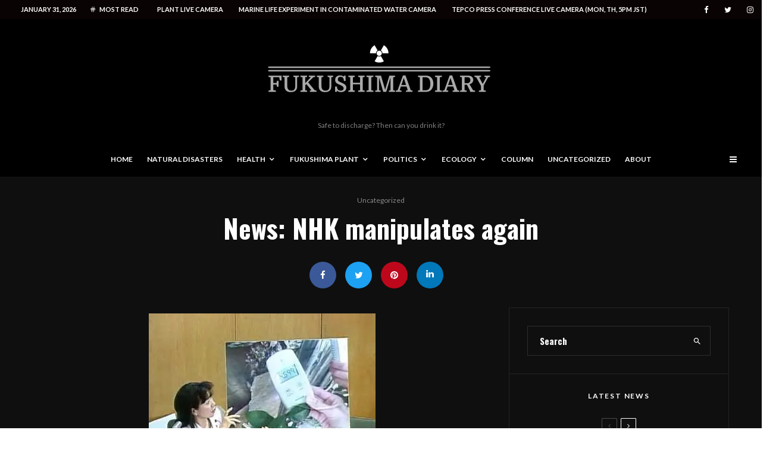

--- FILE ---
content_type: text/html; charset=UTF-8
request_url: http://fukushima-diary.com/2011/10/news-nhk-manipulates-again/?utm_source=feedburner&utm_medium=feed&utm_campaign=Feed%3A+FukushimaDiary+%28Fukushima+Diary%29
body_size: 35482
content:
<!DOCTYPE html>
<html lang="en-US">
<head>
	<meta charset="UTF-8">
			<meta name="viewport" content="width=device-width, initial-scale=1">
		<link rel="profile" href="http://gmpg.org/xfn/11">
		<meta name="theme-color" content="#3e2863">
	<title>News: NHK manipulates again &#8211; Fukushima Diary</title>
<meta name='robots' content='max-image-preview:large' />
	<style>img:is([sizes="auto" i], [sizes^="auto," i]) { contain-intrinsic-size: 3000px 1500px }</style>
	<link rel='dns-prefetch' href='//stats.wp.com' />
<link rel='dns-prefetch' href='//fonts.googleapis.com' />
<link rel='preconnect' href='//i0.wp.com' />
<link rel='preconnect' href='//c0.wp.com' />
<link rel="alternate" type="application/rss+xml" title="Fukushima Diary &raquo; Feed" href="https://fukushima-diary.com/feed/" />
<link rel="alternate" type="application/rss+xml" title="Fukushima Diary &raquo; Comments Feed" href="https://fukushima-diary.com/comments/feed/" />
<link rel="alternate" type="application/rss+xml" title="Fukushima Diary &raquo; News: NHK manipulates again Comments Feed" href="https://fukushima-diary.com/2011/10/news-nhk-manipulates-again/feed/" />
<script type="text/javascript">
/* <![CDATA[ */
window._wpemojiSettings = {"baseUrl":"https:\/\/s.w.org\/images\/core\/emoji\/15.0.3\/72x72\/","ext":".png","svgUrl":"https:\/\/s.w.org\/images\/core\/emoji\/15.0.3\/svg\/","svgExt":".svg","source":{"concatemoji":"http:\/\/fukushima-diary.com\/wp-includes\/js\/wp-emoji-release.min.js?ver=6.7.4"}};
/*! This file is auto-generated */
!function(i,n){var o,s,e;function c(e){try{var t={supportTests:e,timestamp:(new Date).valueOf()};sessionStorage.setItem(o,JSON.stringify(t))}catch(e){}}function p(e,t,n){e.clearRect(0,0,e.canvas.width,e.canvas.height),e.fillText(t,0,0);var t=new Uint32Array(e.getImageData(0,0,e.canvas.width,e.canvas.height).data),r=(e.clearRect(0,0,e.canvas.width,e.canvas.height),e.fillText(n,0,0),new Uint32Array(e.getImageData(0,0,e.canvas.width,e.canvas.height).data));return t.every(function(e,t){return e===r[t]})}function u(e,t,n){switch(t){case"flag":return n(e,"\ud83c\udff3\ufe0f\u200d\u26a7\ufe0f","\ud83c\udff3\ufe0f\u200b\u26a7\ufe0f")?!1:!n(e,"\ud83c\uddfa\ud83c\uddf3","\ud83c\uddfa\u200b\ud83c\uddf3")&&!n(e,"\ud83c\udff4\udb40\udc67\udb40\udc62\udb40\udc65\udb40\udc6e\udb40\udc67\udb40\udc7f","\ud83c\udff4\u200b\udb40\udc67\u200b\udb40\udc62\u200b\udb40\udc65\u200b\udb40\udc6e\u200b\udb40\udc67\u200b\udb40\udc7f");case"emoji":return!n(e,"\ud83d\udc26\u200d\u2b1b","\ud83d\udc26\u200b\u2b1b")}return!1}function f(e,t,n){var r="undefined"!=typeof WorkerGlobalScope&&self instanceof WorkerGlobalScope?new OffscreenCanvas(300,150):i.createElement("canvas"),a=r.getContext("2d",{willReadFrequently:!0}),o=(a.textBaseline="top",a.font="600 32px Arial",{});return e.forEach(function(e){o[e]=t(a,e,n)}),o}function t(e){var t=i.createElement("script");t.src=e,t.defer=!0,i.head.appendChild(t)}"undefined"!=typeof Promise&&(o="wpEmojiSettingsSupports",s=["flag","emoji"],n.supports={everything:!0,everythingExceptFlag:!0},e=new Promise(function(e){i.addEventListener("DOMContentLoaded",e,{once:!0})}),new Promise(function(t){var n=function(){try{var e=JSON.parse(sessionStorage.getItem(o));if("object"==typeof e&&"number"==typeof e.timestamp&&(new Date).valueOf()<e.timestamp+604800&&"object"==typeof e.supportTests)return e.supportTests}catch(e){}return null}();if(!n){if("undefined"!=typeof Worker&&"undefined"!=typeof OffscreenCanvas&&"undefined"!=typeof URL&&URL.createObjectURL&&"undefined"!=typeof Blob)try{var e="postMessage("+f.toString()+"("+[JSON.stringify(s),u.toString(),p.toString()].join(",")+"));",r=new Blob([e],{type:"text/javascript"}),a=new Worker(URL.createObjectURL(r),{name:"wpTestEmojiSupports"});return void(a.onmessage=function(e){c(n=e.data),a.terminate(),t(n)})}catch(e){}c(n=f(s,u,p))}t(n)}).then(function(e){for(var t in e)n.supports[t]=e[t],n.supports.everything=n.supports.everything&&n.supports[t],"flag"!==t&&(n.supports.everythingExceptFlag=n.supports.everythingExceptFlag&&n.supports[t]);n.supports.everythingExceptFlag=n.supports.everythingExceptFlag&&!n.supports.flag,n.DOMReady=!1,n.readyCallback=function(){n.DOMReady=!0}}).then(function(){return e}).then(function(){var e;n.supports.everything||(n.readyCallback(),(e=n.source||{}).concatemoji?t(e.concatemoji):e.wpemoji&&e.twemoji&&(t(e.twemoji),t(e.wpemoji)))}))}((window,document),window._wpemojiSettings);
/* ]]> */
</script>
<style id='wp-emoji-styles-inline-css' type='text/css'>

	img.wp-smiley, img.emoji {
		display: inline !important;
		border: none !important;
		box-shadow: none !important;
		height: 1em !important;
		width: 1em !important;
		margin: 0 0.07em !important;
		vertical-align: -0.1em !important;
		background: none !important;
		padding: 0 !important;
	}
</style>
<link rel='stylesheet' id='wp-block-library-css' href='https://c0.wp.com/c/6.7.4/wp-includes/css/dist/block-library/style.min.css' type='text/css' media='all' />
<link rel='stylesheet' id='lets-info-up-block-css' href='http://fukushima-diary.com/wp-content/plugins/lets-info-up/frontend/css/style.min.css?ver=1.4.7' type='text/css' media='all' />
<link rel='stylesheet' id='mediaelement-css' href='https://c0.wp.com/c/6.7.4/wp-includes/js/mediaelement/mediaelementplayer-legacy.min.css' type='text/css' media='all' />
<link rel='stylesheet' id='wp-mediaelement-css' href='https://c0.wp.com/c/6.7.4/wp-includes/js/mediaelement/wp-mediaelement.min.css' type='text/css' media='all' />
<style id='jetpack-sharing-buttons-style-inline-css' type='text/css'>
.jetpack-sharing-buttons__services-list{display:flex;flex-direction:row;flex-wrap:wrap;gap:0;list-style-type:none;margin:5px;padding:0}.jetpack-sharing-buttons__services-list.has-small-icon-size{font-size:12px}.jetpack-sharing-buttons__services-list.has-normal-icon-size{font-size:16px}.jetpack-sharing-buttons__services-list.has-large-icon-size{font-size:24px}.jetpack-sharing-buttons__services-list.has-huge-icon-size{font-size:36px}@media print{.jetpack-sharing-buttons__services-list{display:none!important}}.editor-styles-wrapper .wp-block-jetpack-sharing-buttons{gap:0;padding-inline-start:0}ul.jetpack-sharing-buttons__services-list.has-background{padding:1.25em 2.375em}
</style>
<style id='classic-theme-styles-inline-css' type='text/css'>
/*! This file is auto-generated */
.wp-block-button__link{color:#fff;background-color:#32373c;border-radius:9999px;box-shadow:none;text-decoration:none;padding:calc(.667em + 2px) calc(1.333em + 2px);font-size:1.125em}.wp-block-file__button{background:#32373c;color:#fff;text-decoration:none}
</style>
<style id='global-styles-inline-css' type='text/css'>
:root{--wp--preset--aspect-ratio--square: 1;--wp--preset--aspect-ratio--4-3: 4/3;--wp--preset--aspect-ratio--3-4: 3/4;--wp--preset--aspect-ratio--3-2: 3/2;--wp--preset--aspect-ratio--2-3: 2/3;--wp--preset--aspect-ratio--16-9: 16/9;--wp--preset--aspect-ratio--9-16: 9/16;--wp--preset--color--black: #000000;--wp--preset--color--cyan-bluish-gray: #abb8c3;--wp--preset--color--white: #ffffff;--wp--preset--color--pale-pink: #f78da7;--wp--preset--color--vivid-red: #cf2e2e;--wp--preset--color--luminous-vivid-orange: #ff6900;--wp--preset--color--luminous-vivid-amber: #fcb900;--wp--preset--color--light-green-cyan: #7bdcb5;--wp--preset--color--vivid-green-cyan: #00d084;--wp--preset--color--pale-cyan-blue: #8ed1fc;--wp--preset--color--vivid-cyan-blue: #0693e3;--wp--preset--color--vivid-purple: #9b51e0;--wp--preset--gradient--vivid-cyan-blue-to-vivid-purple: linear-gradient(135deg,rgba(6,147,227,1) 0%,rgb(155,81,224) 100%);--wp--preset--gradient--light-green-cyan-to-vivid-green-cyan: linear-gradient(135deg,rgb(122,220,180) 0%,rgb(0,208,130) 100%);--wp--preset--gradient--luminous-vivid-amber-to-luminous-vivid-orange: linear-gradient(135deg,rgba(252,185,0,1) 0%,rgba(255,105,0,1) 100%);--wp--preset--gradient--luminous-vivid-orange-to-vivid-red: linear-gradient(135deg,rgba(255,105,0,1) 0%,rgb(207,46,46) 100%);--wp--preset--gradient--very-light-gray-to-cyan-bluish-gray: linear-gradient(135deg,rgb(238,238,238) 0%,rgb(169,184,195) 100%);--wp--preset--gradient--cool-to-warm-spectrum: linear-gradient(135deg,rgb(74,234,220) 0%,rgb(151,120,209) 20%,rgb(207,42,186) 40%,rgb(238,44,130) 60%,rgb(251,105,98) 80%,rgb(254,248,76) 100%);--wp--preset--gradient--blush-light-purple: linear-gradient(135deg,rgb(255,206,236) 0%,rgb(152,150,240) 100%);--wp--preset--gradient--blush-bordeaux: linear-gradient(135deg,rgb(254,205,165) 0%,rgb(254,45,45) 50%,rgb(107,0,62) 100%);--wp--preset--gradient--luminous-dusk: linear-gradient(135deg,rgb(255,203,112) 0%,rgb(199,81,192) 50%,rgb(65,88,208) 100%);--wp--preset--gradient--pale-ocean: linear-gradient(135deg,rgb(255,245,203) 0%,rgb(182,227,212) 50%,rgb(51,167,181) 100%);--wp--preset--gradient--electric-grass: linear-gradient(135deg,rgb(202,248,128) 0%,rgb(113,206,126) 100%);--wp--preset--gradient--midnight: linear-gradient(135deg,rgb(2,3,129) 0%,rgb(40,116,252) 100%);--wp--preset--font-size--small: 13px;--wp--preset--font-size--medium: 20px;--wp--preset--font-size--large: 36px;--wp--preset--font-size--x-large: 42px;--wp--preset--spacing--20: 0.44rem;--wp--preset--spacing--30: 0.67rem;--wp--preset--spacing--40: 1rem;--wp--preset--spacing--50: 1.5rem;--wp--preset--spacing--60: 2.25rem;--wp--preset--spacing--70: 3.38rem;--wp--preset--spacing--80: 5.06rem;--wp--preset--shadow--natural: 6px 6px 9px rgba(0, 0, 0, 0.2);--wp--preset--shadow--deep: 12px 12px 50px rgba(0, 0, 0, 0.4);--wp--preset--shadow--sharp: 6px 6px 0px rgba(0, 0, 0, 0.2);--wp--preset--shadow--outlined: 6px 6px 0px -3px rgba(255, 255, 255, 1), 6px 6px rgba(0, 0, 0, 1);--wp--preset--shadow--crisp: 6px 6px 0px rgba(0, 0, 0, 1);}:where(.is-layout-flex){gap: 0.5em;}:where(.is-layout-grid){gap: 0.5em;}body .is-layout-flex{display: flex;}.is-layout-flex{flex-wrap: wrap;align-items: center;}.is-layout-flex > :is(*, div){margin: 0;}body .is-layout-grid{display: grid;}.is-layout-grid > :is(*, div){margin: 0;}:where(.wp-block-columns.is-layout-flex){gap: 2em;}:where(.wp-block-columns.is-layout-grid){gap: 2em;}:where(.wp-block-post-template.is-layout-flex){gap: 1.25em;}:where(.wp-block-post-template.is-layout-grid){gap: 1.25em;}.has-black-color{color: var(--wp--preset--color--black) !important;}.has-cyan-bluish-gray-color{color: var(--wp--preset--color--cyan-bluish-gray) !important;}.has-white-color{color: var(--wp--preset--color--white) !important;}.has-pale-pink-color{color: var(--wp--preset--color--pale-pink) !important;}.has-vivid-red-color{color: var(--wp--preset--color--vivid-red) !important;}.has-luminous-vivid-orange-color{color: var(--wp--preset--color--luminous-vivid-orange) !important;}.has-luminous-vivid-amber-color{color: var(--wp--preset--color--luminous-vivid-amber) !important;}.has-light-green-cyan-color{color: var(--wp--preset--color--light-green-cyan) !important;}.has-vivid-green-cyan-color{color: var(--wp--preset--color--vivid-green-cyan) !important;}.has-pale-cyan-blue-color{color: var(--wp--preset--color--pale-cyan-blue) !important;}.has-vivid-cyan-blue-color{color: var(--wp--preset--color--vivid-cyan-blue) !important;}.has-vivid-purple-color{color: var(--wp--preset--color--vivid-purple) !important;}.has-black-background-color{background-color: var(--wp--preset--color--black) !important;}.has-cyan-bluish-gray-background-color{background-color: var(--wp--preset--color--cyan-bluish-gray) !important;}.has-white-background-color{background-color: var(--wp--preset--color--white) !important;}.has-pale-pink-background-color{background-color: var(--wp--preset--color--pale-pink) !important;}.has-vivid-red-background-color{background-color: var(--wp--preset--color--vivid-red) !important;}.has-luminous-vivid-orange-background-color{background-color: var(--wp--preset--color--luminous-vivid-orange) !important;}.has-luminous-vivid-amber-background-color{background-color: var(--wp--preset--color--luminous-vivid-amber) !important;}.has-light-green-cyan-background-color{background-color: var(--wp--preset--color--light-green-cyan) !important;}.has-vivid-green-cyan-background-color{background-color: var(--wp--preset--color--vivid-green-cyan) !important;}.has-pale-cyan-blue-background-color{background-color: var(--wp--preset--color--pale-cyan-blue) !important;}.has-vivid-cyan-blue-background-color{background-color: var(--wp--preset--color--vivid-cyan-blue) !important;}.has-vivid-purple-background-color{background-color: var(--wp--preset--color--vivid-purple) !important;}.has-black-border-color{border-color: var(--wp--preset--color--black) !important;}.has-cyan-bluish-gray-border-color{border-color: var(--wp--preset--color--cyan-bluish-gray) !important;}.has-white-border-color{border-color: var(--wp--preset--color--white) !important;}.has-pale-pink-border-color{border-color: var(--wp--preset--color--pale-pink) !important;}.has-vivid-red-border-color{border-color: var(--wp--preset--color--vivid-red) !important;}.has-luminous-vivid-orange-border-color{border-color: var(--wp--preset--color--luminous-vivid-orange) !important;}.has-luminous-vivid-amber-border-color{border-color: var(--wp--preset--color--luminous-vivid-amber) !important;}.has-light-green-cyan-border-color{border-color: var(--wp--preset--color--light-green-cyan) !important;}.has-vivid-green-cyan-border-color{border-color: var(--wp--preset--color--vivid-green-cyan) !important;}.has-pale-cyan-blue-border-color{border-color: var(--wp--preset--color--pale-cyan-blue) !important;}.has-vivid-cyan-blue-border-color{border-color: var(--wp--preset--color--vivid-cyan-blue) !important;}.has-vivid-purple-border-color{border-color: var(--wp--preset--color--vivid-purple) !important;}.has-vivid-cyan-blue-to-vivid-purple-gradient-background{background: var(--wp--preset--gradient--vivid-cyan-blue-to-vivid-purple) !important;}.has-light-green-cyan-to-vivid-green-cyan-gradient-background{background: var(--wp--preset--gradient--light-green-cyan-to-vivid-green-cyan) !important;}.has-luminous-vivid-amber-to-luminous-vivid-orange-gradient-background{background: var(--wp--preset--gradient--luminous-vivid-amber-to-luminous-vivid-orange) !important;}.has-luminous-vivid-orange-to-vivid-red-gradient-background{background: var(--wp--preset--gradient--luminous-vivid-orange-to-vivid-red) !important;}.has-very-light-gray-to-cyan-bluish-gray-gradient-background{background: var(--wp--preset--gradient--very-light-gray-to-cyan-bluish-gray) !important;}.has-cool-to-warm-spectrum-gradient-background{background: var(--wp--preset--gradient--cool-to-warm-spectrum) !important;}.has-blush-light-purple-gradient-background{background: var(--wp--preset--gradient--blush-light-purple) !important;}.has-blush-bordeaux-gradient-background{background: var(--wp--preset--gradient--blush-bordeaux) !important;}.has-luminous-dusk-gradient-background{background: var(--wp--preset--gradient--luminous-dusk) !important;}.has-pale-ocean-gradient-background{background: var(--wp--preset--gradient--pale-ocean) !important;}.has-electric-grass-gradient-background{background: var(--wp--preset--gradient--electric-grass) !important;}.has-midnight-gradient-background{background: var(--wp--preset--gradient--midnight) !important;}.has-small-font-size{font-size: var(--wp--preset--font-size--small) !important;}.has-medium-font-size{font-size: var(--wp--preset--font-size--medium) !important;}.has-large-font-size{font-size: var(--wp--preset--font-size--large) !important;}.has-x-large-font-size{font-size: var(--wp--preset--font-size--x-large) !important;}
:where(.wp-block-post-template.is-layout-flex){gap: 1.25em;}:where(.wp-block-post-template.is-layout-grid){gap: 1.25em;}
:where(.wp-block-columns.is-layout-flex){gap: 2em;}:where(.wp-block-columns.is-layout-grid){gap: 2em;}
:root :where(.wp-block-pullquote){font-size: 1.5em;line-height: 1.6;}
</style>
<link rel='stylesheet' id='lets-review-api-css' href='http://fukushima-diary.com/wp-content/plugins/lets-review/assets/css/style-api.min.css?ver=3.4.1' type='text/css' media='all' />
<link rel='stylesheet' id='font-awesome-css' href='http://fukushima-diary.com/wp-content/plugins/lets-review/assets/fonts/fontawesome/css/fontawesome.min.css?ver=3.4.1' type='text/css' media='all' />
<link rel='stylesheet' id='font-awesome-regular-css' href='http://fukushima-diary.com/wp-content/plugins/lets-review/assets/fonts/fontawesome/css/regular.min.css?ver=3.4.1' type='text/css' media='all' />
<link rel='stylesheet' id='font-awesome-solid-css' href='http://fukushima-diary.com/wp-content/plugins/lets-review/assets/fonts/fontawesome/css/solid.min.css?ver=3.4.1' type='text/css' media='all' />
<link rel='stylesheet' id='lets-review-css' href='http://fukushima-diary.com/wp-content/plugins/lets-review/assets/css/style.min.css?ver=3.4.1' type='text/css' media='all' />
<link rel='stylesheet' id='lets-info-up-css' href='http://fukushima-diary.com/wp-content/plugins/lets-info-up/frontend/css/style.min.css?ver=1.4.7' type='text/css' media='all' />
<link rel='stylesheet' id='lets-live-blog-css' href='http://fukushima-diary.com/wp-content/plugins/lets-live-blog/frontend/css/style.min.css?ver=1.2.1' type='text/css' media='all' />
<link rel='stylesheet' id='lets-live-blog-icons-css' href='http://fukushima-diary.com/wp-content/plugins/lets-live-blog/frontend/css/fonts/style.css?ver=1.2.1' type='text/css' media='all' />
<link rel='stylesheet' id='zeen-style-css' href='http://fukushima-diary.com/wp-content/themes/zeen/assets/css/style.min.css?ver=1682326985' type='text/css' media='all' />
<style id='zeen-style-inline-css' type='text/css'>
.content-bg, .block-skin-5:not(.skin-inner), .block-skin-5.skin-inner > .tipi-row-inner-style, .article-layout-skin-1.title-cut-bl .hero-wrap .meta:before, .article-layout-skin-1.title-cut-bc .hero-wrap .meta:before, .article-layout-skin-1.title-cut-bl .hero-wrap .share-it:before, .article-layout-skin-1.title-cut-bc .hero-wrap .share-it:before, .standard-archive .page-header, .skin-dark .flickity-viewport, .zeen__var__options label { background: #0f0f0f;}a.zeen-pin-it{position: absolute}.background.mask {background-color: transparent}.side-author__wrap .mask a {display:inline-block;height:70px}.timed-pup,.modal-wrap {position:fixed;visibility:hidden}.to-top__fixed .to-top a{background-color:#000000; color: #fff}.article-layout-skin-1 .splitter--fade:before { background: linear-gradient(0, rgba(15,15,15,1) 0%, rgba(15,15,15,0) 100%); }.block-wrap-native .splitter--fade:before, .block-wrap-native .splitter--fade:after { background: linear-gradient(0, rgba(15,15,15,1) 0%, rgba(0,0,0,0) 80%); }.splitter .shape--fill { fill: #0f0f0f }.site-inner { background-color: #0f0f0f; }.splitter svg g { fill: #0f0f0f; }.inline-post .block article .title { font-size: 20px;}.fontfam-1 { font-family: 'Oswald',sans-serif!important;}input,input[type="number"],.body-f1, .quotes-f1 blockquote, .quotes-f1 q, .by-f1 .byline, .sub-f1 .subtitle, .wh-f1 .widget-title, .headings-f1 h1, .headings-f1 h2, .headings-f1 h3, .headings-f1 h4, .headings-f1 h5, .headings-f1 h6, .font-1, div.jvectormap-tip {font-family:'Oswald',sans-serif;font-weight: 700;font-style: normal;}.fontfam-2 { font-family:'Lato',sans-serif!important; }input[type=submit], button, .tipi-button,.button,.wpcf7-submit,.button__back__home,.body-f2, .quotes-f2 blockquote, .quotes-f2 q, .by-f2 .byline, .sub-f2 .subtitle, .wh-f2 .widget-title, .headings-f2 h1, .headings-f2 h2, .headings-f2 h3, .headings-f2 h4, .headings-f2 h5, .headings-f2 h6, .font-2 {font-family:'Lato',sans-serif;font-weight: 400;font-style: normal;}.fontfam-3 { font-family:'Lato',sans-serif!important;}.body-f3, .quotes-f3 blockquote, .quotes-f3 q, .by-f3 .byline, .sub-f3 .subtitle, .wh-f3 .widget-title, .headings-f3 h1, .headings-f3 h2, .headings-f3 h3, .headings-f3 h4, .headings-f3 h5, .headings-f3 h6, .font-3 {font-family:'Lato',sans-serif;font-style: normal;font-weight: 400;}.tipi-row, .tipi-builder-on .contents-wrap > p { max-width: 1120px ; }.slider-columns--3 article { width: 323.33333333333px }.slider-columns--2 article { width: 500px }.slider-columns--4 article { width: 235px }.single .site-content .tipi-row { max-width: 1230px ; }.single-product .site-content .tipi-row { max-width: 1120px ; }.date--secondary { color: #ffffff; }.date--main { color: #f8d92f; }.global-accent-border { border-color: #3e2863; }.trending-accent-border { border-color: #3e2863; }.trending-accent-bg { border-color: #3e2863; }.wpcf7-submit, .tipi-button.block-loader { background: #18181e; }.wpcf7-submit:hover, .tipi-button.block-loader:hover { background: #111; }.tipi-button.block-loader { color: #fff!important; }.wpcf7-submit { background: #18181e; }.wpcf7-submit:hover { background: #111; }.global-accent-bg, .icon-base-2:hover .icon-bg, #progress { background-color: #3e2863; }.global-accent-text, .mm-submenu-2 .mm-51 .menu-wrap > .sub-menu > li > a { color: #3e2863; }body { color:#a5a5a5;}.excerpt { color:#8e8e8e;}.mode--alt--b .excerpt, .block-skin-2 .excerpt, .block-skin-2 .preview-classic .custom-button__fill-2 { color:#888!important;}.read-more-wrap { color:#767676;}.logo-fallback a { color:#000!important;}.site-mob-header .logo-fallback a { color:#000!important;}blockquote:not(.comment-excerpt) { color:#f4f4f4;}.mode--alt--b blockquote:not(.comment-excerpt), .mode--alt--b .block-skin-0.block-wrap-quote .block-wrap-quote blockquote:not(.comment-excerpt), .mode--alt--b .block-skin-0.block-wrap-quote .block-wrap-quote blockquote:not(.comment-excerpt) span { color:#fff!important;}.byline, .byline a { color:#888;}.mode--alt--b .block-wrap-classic .byline, .mode--alt--b .block-wrap-classic .byline a, .mode--alt--b .block-wrap-thumbnail .byline, .mode--alt--b .block-wrap-thumbnail .byline a, .block-skin-2 .byline a, .block-skin-2 .byline { color:#888;}.preview-classic .meta .title, .preview-thumbnail .meta .title,.preview-56 .meta .title{ color:#ffffff;}h1, h2, h3, h4, h5, h6, .block-title { color:#ffffff;}.sidebar-widget  .widget-title { color:#ffffff!important;}.link-color-wrap a, .woocommerce-Tabs-panel--description a { color: #b5b5b5; }.mode--alt--b .link-color-wrap a, .mode--alt--b .woocommerce-Tabs-panel--description a { color: #888; }.copyright, .site-footer .bg-area-inner .copyright a { color: #969696; }.link-color-wrap a:hover { color: #939393; }.mode--alt--b .link-color-wrap a:hover { color: #555; }body{line-height:1.66}input[type=submit], button, .tipi-button,.button,.wpcf7-submit,.button__back__home{letter-spacing:0.03em}.sub-menu a:not(.tipi-button){letter-spacing:0.1em}.widget-title{letter-spacing:0.15em}html, body{font-size:15px}.byline{font-size:12px}input[type=submit], button, .tipi-button,.button,.wpcf7-submit,.button__back__home{font-size:11px}.excerpt{font-size:15px}.logo-fallback, .secondary-wrap .logo-fallback a{font-size:22px}.logo span{font-size:12px}.breadcrumbs{font-size:10px}.hero-meta.tipi-s-typo .title{font-size:20px}.hero-meta.tipi-s-typo .subtitle{font-size:15px}.hero-meta.tipi-m-typo .title{font-size:20px}.hero-meta.tipi-m-typo .subtitle{font-size:15px}.hero-meta.tipi-xl-typo .title{font-size:20px}.hero-meta.tipi-xl-typo .subtitle{font-size:15px}.block-html-content h1, .single-content .entry-content h1{font-size:20px}.block-html-content h2, .single-content .entry-content h2{font-size:20px}.block-html-content h3, .single-content .entry-content h3{font-size:20px}.block-html-content h4, .single-content .entry-content h4{font-size:20px}.block-html-content h5, .single-content .entry-content h5{font-size:18px}.footer-block-links{font-size:8px}blockquote, q{font-size:20px}.site-footer .copyright{font-size:12px}.footer-navigation{font-size:12px}.site-footer .menu-icons{font-size:12px}.block-title, .page-title{font-size:24px}.block-subtitle{font-size:18px}.block-col-self .preview-2 .title{font-size:22px}.block-wrap-classic .tipi-m-typo .title-wrap .title{font-size:22px}.tipi-s-typo .title, .ppl-s-3 .tipi-s-typo .title, .zeen-col--wide .ppl-s-3 .tipi-s-typo .title, .preview-1 .title, .preview-21:not(.tipi-xs-typo) .title{font-size:22px}.tipi-xs-typo .title, .tipi-basket-wrap .basket-item .title{font-size:15px}.meta .read-more-wrap{font-size:11px}.widget-title{font-size:12px}.split-1:not(.preview-thumbnail) .mask{-webkit-flex: 0 0 calc( 34% - 15px);
					-ms-flex: 0 0 calc( 34% - 15px);
					flex: 0 0 calc( 34% - 15px);
					width: calc( 34% - 15px);}.preview-thumbnail .mask{-webkit-flex: 0 0 65px;
					-ms-flex: 0 0 65px;
					flex: 0 0 65px;
					width: 65px;}.footer-lower-area{padding-top:90px}.footer-lower-area{padding-bottom:90px}.footer-upper-area{padding-bottom:50px}.footer-upper-area{padding-top:50px}.footer-widget-wrap{padding-bottom:50px}.footer-widget-wrap{padding-top:50px}.tipi-button-cta-header{font-size:12px}.tipi-button.block-loader, .wpcf7-submit, .mc4wp-form-fields button { font-weight: 700;}.main-navigation .horizontal-menu, .main-navigation .menu-item, .main-navigation .menu-icon .menu-icon--text,  .main-navigation .tipi-i-search span { font-weight: 700;}.secondary-wrap .menu-secondary li, .secondary-wrap .menu-item, .secondary-wrap .menu-icon .menu-icon--text {font-weight: 700;}.footer-lower-area, .footer-lower-area .menu-item, .footer-lower-area .menu-icon span {font-weight: 700;}.widget-title {font-weight: 700!important;}input[type=submit], button, .tipi-button,.button,.wpcf7-submit,.button__back__home{ text-transform: uppercase; }.entry-title{ text-transform: none; }.logo-fallback{ text-transform: none; }.block-wrap-slider .title-wrap .title{ text-transform: none; }.block-wrap-grid .title-wrap .title, .tile-design-4 .meta .title-wrap .title{ text-transform: uppercase; }.block-wrap-classic .title-wrap .title{ text-transform: none; }.block-title{ text-transform: none; }.meta .excerpt .read-more{ text-transform: uppercase; }.preview-grid .read-more{ text-transform: uppercase; }.block-subtitle{ text-transform: none; }.byline{ text-transform: none; }.widget-title{ text-transform: uppercase; }.main-navigation .menu-item, .main-navigation .menu-icon .menu-icon--text{ text-transform: uppercase; }.secondary-navigation, .secondary-wrap .menu-icon .menu-icon--text{ text-transform: uppercase; }.footer-lower-area .menu-item, .footer-lower-area .menu-icon span{ text-transform: uppercase; }.sub-menu a:not(.tipi-button){ text-transform: none; }.site-mob-header .menu-item, .site-mob-header .menu-icon span{ text-transform: uppercase; }.single-content .entry-content h1, .single-content .entry-content h2, .single-content .entry-content h3, .single-content .entry-content h4, .single-content .entry-content h5, .single-content .entry-content h6, .meta__full h1, .meta__full h2, .meta__full h3, .meta__full h4, .meta__full h5, .bbp__thread__title{ text-transform: none; }.mm-submenu-2 .mm-11 .menu-wrap > *, .mm-submenu-2 .mm-31 .menu-wrap > *, .mm-submenu-2 .mm-21 .menu-wrap > *, .mm-submenu-2 .mm-51 .menu-wrap > *  { border-top: 3px solid transparent; }.separation-border { margin-bottom: 30px; }.load-more-wrap-1 { padding-top: 30px; }.block-wrap-classic .inf-spacer + .block:not(.block-62) { margin-top: 30px; }.separation-border-v { background: #eee;}.separation-border-v { height: calc( 100% -  30px - 1px); }@media only screen and (max-width: 480px) {.separation-border { margin-bottom: 30px;}}.sidebar-wrap .sidebar { padding-right: 0px; padding-left: 0px; padding-top:0px; padding-bottom:0px; }.sidebar-left .sidebar-wrap .sidebar { padding-right: 0px; padding-left: 0px; }@media only screen and (min-width: 481px) {}@media only screen and (max-width: 767px) {.mobile__design--side .mask {
		width: calc( 34% - 15px);
	}}@media only screen and (min-width: 768px) {input[type=submit], button, .tipi-button,.button,.wpcf7-submit,.button__back__home{letter-spacing:0.09em}.hero-meta.tipi-s-typo .title{font-size:30px}.hero-meta.tipi-s-typo .subtitle{font-size:18px}.hero-meta.tipi-m-typo .title{font-size:30px}.hero-meta.tipi-m-typo .subtitle{font-size:18px}.hero-meta.tipi-xl-typo .title{font-size:30px}.hero-meta.tipi-xl-typo .subtitle{font-size:18px}.block-html-content h1, .single-content .entry-content h1{font-size:30px}.block-html-content h2, .single-content .entry-content h2{font-size:30px}.block-html-content h3, .single-content .entry-content h3{font-size:24px}.block-html-content h4, .single-content .entry-content h4{font-size:24px}blockquote, q{font-size:25px}.main-navigation, .main-navigation .menu-icon--text{font-size:12px}.sub-menu a:not(.tipi-button){font-size:12px}.main-navigation .menu-icon, .main-navigation .trending-icon-solo{font-size:12px}.secondary-wrap-v .standard-drop>a,.secondary-wrap, .secondary-wrap a, .secondary-wrap .menu-icon--text{font-size:11px}.secondary-wrap .menu-icon, .secondary-wrap .menu-icon a, .secondary-wrap .trending-icon-solo{font-size:13px}.footer-lower-area{padding-top:40px}.footer-lower-area{padding-bottom:40px}.footer-upper-area{padding-bottom:40px}.footer-upper-area{padding-top:40px}.footer-widget-wrap{padding-bottom:40px}.footer-widget-wrap{padding-top:40px}.layout-side-info .details{width:130px;float:left}.main-navigation.stuck .horizontal-menu > li > a {
				padding-top: 15px;
				padding-bottom: 15px;
			}.title-contrast .hero-wrap { height: calc( 100vh - 150px ); }.tipi-s-typo .title, .ppl-s-3 .tipi-s-typo .title, .zeen-col--wide .ppl-s-3 .tipi-s-typo .title, .preview-1 .title, .preview-21:not(.tipi-xs-typo) .title  { line-height: 1.3333;}.preview-grid.tipi-s-typo .title { font-size: 22px; }.zeen-col--narrow .block-wrap-classic .tipi-m-typo .title-wrap .title { font-size: 18px; }.mode--alt--b .footer-widget-area:not(.footer-widget-area-1) + .footer-lower-area { border-top:1px #333333 solid ; }.footer-widget-wrap { border-right:1px #333333 solid ; }.footer-widget-wrap .widget_search form, .footer-widget-wrap select { border-color:#333333; }.footer-widget-wrap .zeen-widget { border-bottom:1px #333333 solid ; }.footer-widget-wrap .zeen-widget .preview-thumbnail { border-bottom-color: #333333;}.secondary-wrap .menu-padding, .secondary-wrap .ul-padding > li > a {
			padding-top: 7px;
			padding-bottom: 7px;
		}}@media only screen and (min-width: 1240px) {.hero-l .single-content {padding-top: 45px}.align-fs .contents-wrap .video-wrap, .align-fs-center .aligncenter.size-full, .align-fs-center .wp-caption.aligncenter .size-full, .align-fs-center .tiled-gallery, .align-fs .alignwide { width: 1170px; }.align-fs .contents-wrap .video-wrap { height: 658px; }.has-bg .align-fs .contents-wrap .video-wrap, .has-bg .align-fs .alignwide, .has-bg .align-fs-center .aligncenter.size-full, .has-bg .align-fs-center .wp-caption.aligncenter .size-full, .has-bg .align-fs-center .tiled-gallery { width: 1230px; }.has-bg .align-fs .contents-wrap .video-wrap { height: 691px; }.logo-fallback, .secondary-wrap .logo-fallback a{font-size:30px}.hero-meta.tipi-s-typo .title{font-size:36px}.hero-meta.tipi-m-typo .title{font-size:44px}.hero-meta.tipi-xl-typo .title{font-size:50px}.block-html-content h1, .single-content .entry-content h1{font-size:44px}.block-html-content h2, .single-content .entry-content h2{font-size:40px}.block-html-content h3, .single-content .entry-content h3{font-size:30px}.block-html-content h4, .single-content .entry-content h4{font-size:20px}.block-subtitle{font-size:20px}.block-col-self .preview-2 .title{font-size:36px}.block-wrap-classic .tipi-m-typo .title-wrap .title{font-size:30px}.tipi-s-typo .title, .ppl-s-3 .tipi-s-typo .title, .zeen-col--wide .ppl-s-3 .tipi-s-typo .title, .preview-1 .title, .preview-21:not(.tipi-xs-typo) .title{font-size:18px}.split-1:not(.preview-thumbnail) .mask{-webkit-flex: 0 0 calc( 40% - 15px);
					-ms-flex: 0 0 calc( 40% - 15px);
					flex: 0 0 calc( 40% - 15px);
					width: calc( 40% - 15px);}.footer-lower-area{padding-top:90px}.footer-lower-area{padding-bottom:90px}.footer-upper-area{padding-bottom:50px}.footer-upper-area{padding-top:50px}.footer-widget-wrap{padding-bottom:50px}.footer-widget-wrap{padding-top:50px}}.main-menu-bar-color-1 .current-menu-item > a, .main-menu-bar-color-1 .menu-main-menu > .dropper.active:not(.current-menu-item) > a { background-color: #111;}.site-header a { color: #ffffff; }.site-skin-3.content-subscribe, .site-skin-3.content-subscribe .subtitle, .site-skin-3.content-subscribe input, .site-skin-3.content-subscribe h2 { color: #fff; } .site-skin-3.content-subscribe input[type="email"] { border-color: #fff; }.mob-menu-wrap a { color: #fff; }.mob-menu-wrap .mobile-navigation .mobile-search-wrap .search { border-color: #fff; }.footer-widget-wrap .widget_search form { border-color:#333; }.sidebar-wrap .sidebar { border:1px #ddd solid ; }.content-area .zeen-widget { border: 0 #ddd solid ; border-width: 0 0 1px 0; }.content-area .zeen-widget { padding:30px 30px 30px; }.grid-image-1 .mask-overlay { background-color: #0a0909 ; }.with-fi.preview-grid,.with-fi.preview-grid .byline,.with-fi.preview-grid .subtitle, .with-fi.preview-grid a { color: #ffffff; }.preview-grid .mask-overlay { opacity: 0.2 ; }@media (pointer: fine) {.preview-grid:hover .mask-overlay { opacity: 0.6 ; }}.slider-image-1 .mask-overlay { background-color: #1a1d1e ; }.with-fi.preview-slider-overlay,.with-fi.preview-slider-overlay .byline,.with-fi.preview-slider-overlay .subtitle, .with-fi.preview-slider-overlay a { color: #fff; }.preview-slider-overlay .mask-overlay { opacity: 0.2 ; }@media (pointer: fine) {.preview-slider-overlay:hover .mask-overlay { opacity: 0.6 ; }}.logo-main .logo-subtitle { color: #7f7f7f; }.site-footer .bg-area-inner, .site-footer .bg-area-inner .woo-product-rating span, .site-footer .bg-area-inner .stack-design-3 .meta { background-color: #000000; }.site-footer .bg-area-inner .background { background-image: none; opacity: 1; }.footer-lower-area { color: #fff; }.to-top-2 a { border-color: #fff; }.to-top-2 i:after { background: #fff; }.site-footer .bg-area-inner,.site-footer .bg-area-inner .byline,.site-footer .bg-area-inner a,.site-footer .bg-area-inner .widget_search form *,.site-footer .bg-area-inner h3,.site-footer .bg-area-inner .widget-title { color:#fff; }.site-footer .bg-area-inner .tipi-spin.tipi-row-inner-style:before { border-color:#fff; }.site-footer .footer-widget-bg-area, .site-footer .footer-widget-bg-area .woo-product-rating span, .site-footer .footer-widget-bg-area .stack-design-3 .meta { background-color: #272727; }.site-footer .footer-widget-bg-area .background { background-image: none; opacity: 1; }.site-footer .footer-widget-bg-area .block-skin-0 .tipi-arrow { color:#dddede; border-color:#dddede; }.site-footer .footer-widget-bg-area .block-skin-0 .tipi-arrow i:after{ background:#dddede; }.site-footer .footer-widget-bg-area,.site-footer .footer-widget-bg-area .byline,.site-footer .footer-widget-bg-area a,.site-footer .footer-widget-bg-area .widget_search form *,.site-footer .footer-widget-bg-area h3,.site-footer .footer-widget-bg-area .widget-title { color:#dddede; }.site-footer .footer-widget-bg-area .tipi-spin.tipi-row-inner-style:before { border-color:#dddede; }.site-header .bg-area, .site-header .bg-area .woo-product-rating span, .site-header .bg-area .stack-design-3 .meta { background-color: #000000; }.site-header .bg-area .background { background-image: none; opacity: 1; }.sidebar-wrap .load-more-wrap .tipi-arrow { border-color:#fff; color:#fff; }.sidebar-wrap .load-more-wrap .tipi-arrow i:after { background:#fff; }.sidebar-wrap,.sidebar-wrap .byline,.sidebar-wrap a,.sidebar-wrap .widget_search form *,.sidebar-wrap h3,.sidebar-wrap .widget-title { color:#fff; }.sidebar-wrap .tipi-spin.tipi-row-inner-style:before { border-color:#fff; }.slide-in-menu .bg-area, .slide-in-menu .bg-area .woo-product-rating span, .slide-in-menu .bg-area .stack-design-3 .meta { background-color: #0a0a0a; }.slide-in-menu .bg-area .background { opacity: 0.6; }.slide-in-menu,.slide-in-menu .bg-area a,.slide-in-menu .bg-area .widget-title, .slide-in-menu .cb-widget-design-1 .cb-score { color:#fff; }.slide-in-menu form { border-color:#fff; }.slide-in-menu .bg-area .mc4wp-form-fields input[type="email"], #subscribe-submit input[type="email"], .subscribe-wrap input[type="email"],.slide-in-menu .bg-area .mc4wp-form-fields input[type="text"], #subscribe-submit input[type="text"], .subscribe-wrap input[type="text"] { border-bottom-color:#fff; }.site-mob-header .bg-area, .site-mob-header .bg-area .woo-product-rating span, .site-mob-header .bg-area .stack-design-3 .meta { background-color: #000000; }.site-mob-header .bg-area .background { background-image: none; opacity: 1; }.site-mob-header .bg-area .tipi-i-menu-mob, .site-mob-menu-a-4.mob-open .tipi-i-menu-mob:before, .site-mob-menu-a-4.mob-open .tipi-i-menu-mob:after { background:#fff; }.site-mob-header .bg-area,.site-mob-header .bg-area .byline,.site-mob-header .bg-area a,.site-mob-header .bg-area .widget_search form *,.site-mob-header .bg-area h3,.site-mob-header .bg-area .widget-title { color:#fff; }.site-mob-header .bg-area .tipi-spin.tipi-row-inner-style:before { border-color:#fff; }.mob-menu-wrap .bg-area, .mob-menu-wrap .bg-area .woo-product-rating span, .mob-menu-wrap .bg-area .stack-design-3 .meta { background-color: #000000; }.mob-menu-wrap .bg-area .background { background-image: none; opacity: 1; }.mob-menu-wrap .bg-area,.mob-menu-wrap .bg-area .byline,.mob-menu-wrap .bg-area a,.mob-menu-wrap .bg-area .widget_search form *,.mob-menu-wrap .bg-area h3,.mob-menu-wrap .bg-area .widget-title { color:#fff; }.mob-menu-wrap .bg-area .tipi-spin.tipi-row-inner-style:before { border-color:#fff; }.main-navigation, .main-navigation .menu-icon--text { color: #ffffff; }.main-navigation .horizontal-menu>li>a { padding-left: 12px; padding-right: 12px; }.main-navigation .menu-bg-area { background-color: #000000; }#progress { background-color: #3e2863; }.main-navigation .horizontal-menu .drop, .main-navigation .horizontal-menu > li > a, .date--main {
			padding-top: 15px;
			padding-bottom: 20px;
		}.site-mob-header .menu-icon { font-size: 13px; }.secondary-wrap .menu-bg-area { background-color: #0a0303; }.secondary-wrap-v .standard-drop>a,.secondary-wrap, .secondary-wrap a, .secondary-wrap .menu-icon--text { color: #ffffff; }.secondary-wrap .menu-secondary > li > a, .secondary-icons li > a { padding-left: 13px; padding-right: 13px; }.mc4wp-form-fields input[type=submit], .mc4wp-form-fields button, #subscribe-submit input[type=submit], .subscribe-wrap input[type=submit] {color: #fff;background-color: #121212;}.site-mob-header:not(.site-mob-header-11) .header-padding .logo-main-wrap, .site-mob-header:not(.site-mob-header-11) .header-padding .icons-wrap a, .site-mob-header-11 .header-padding {
		padding-top: 20px;
		padding-bottom: 20px;
	}.site-header .header-padding {
		padding-top:20px;
		padding-bottom:25px;
	}@media only screen and (min-width: 768px){.tipi-m-0 {display: none}}
</style>
<link rel='stylesheet' id='zeen-child-style-css' href='http://fukushima-diary.com/wp-content/themes/zeen-child/style.css?ver=4.3.1' type='text/css' media='all' />
<link rel='stylesheet' id='zeen-fonts-css' href='https://fonts.googleapis.com/css?family=Oswald%3A700%2Citalic%2C400%7CLato%3A400%2C700&#038;subset=latin&#038;display=swap' type='text/css' media='all' />
<link rel='stylesheet' id='photoswipe-css' href='http://fukushima-diary.com/wp-content/themes/zeen/assets/css/photoswipe.min.css?ver=4.1.3' type='text/css' media='all' />
<script type="text/javascript" src="https://c0.wp.com/c/6.7.4/wp-includes/js/jquery/jquery.min.js" id="jquery-core-js"></script>
<script type="text/javascript" src="https://c0.wp.com/c/6.7.4/wp-includes/js/jquery/jquery-migrate.min.js" id="jquery-migrate-js"></script>
<link rel="https://api.w.org/" href="https://fukushima-diary.com/wp-json/" /><link rel="alternate" title="JSON" type="application/json" href="https://fukushima-diary.com/wp-json/wp/v2/posts/2545" /><link rel="EditURI" type="application/rsd+xml" title="RSD" href="https://fukushima-diary.com/xmlrpc.php?rsd" />
<meta name="generator" content="WordPress 6.7.4" />
<link rel="canonical" href="https://fukushima-diary.com/2011/10/news-nhk-manipulates-again/" />
<link rel='shortlink' href='https://fukushima-diary.com/?p=2545' />
<link rel="alternate" title="oEmbed (JSON)" type="application/json+oembed" href="https://fukushima-diary.com/wp-json/oembed/1.0/embed?url=https%3A%2F%2Ffukushima-diary.com%2F2011%2F10%2Fnews-nhk-manipulates-again%2F" />
<link rel="alternate" title="oEmbed (XML)" type="text/xml+oembed" href="https://fukushima-diary.com/wp-json/oembed/1.0/embed?url=https%3A%2F%2Ffukushima-diary.com%2F2011%2F10%2Fnews-nhk-manipulates-again%2F&#038;format=xml" />
	<style>img#wpstats{display:none}</style>
		<link rel="preload" type="font/woff2" as="font" href="http://fukushima-diary.com/wp-content/themes/zeen/assets/css/tipi/tipi.woff2?9oa0lg" crossorigin="anonymous"><link rel="dns-prefetch" href="//fonts.googleapis.com"><link rel="preconnect" href="https://fonts.gstatic.com/" crossorigin="anonymous">	<meta property="og:title" content="News: NHK manipulates again">
	<meta property="og:description" content="Safe to discharge? Then can you drink it?">
	<meta property="og:image" content="https://fukushima-diary.com/wp-content/uploads/2023/04/zeen-og-share-1.jpg">
	<meta property="og:url" content="https://fukushima-diary.com/2011/10/news-nhk-manipulates-again/">
	<meta name="twitter:card" content="summary_large_image">
	<meta property="og:site_name" content="Fukushima Diary">
	<meta property="og:type" content="website">
	<meta property="fb:app_id" content="446043282412553"></head>
<body class="post-template-default single single-post postid-2545 single-format-standard headings-f1 body-f2 sub-f2 quotes-f1 by-f3 wh-f2 widget-title-c footer--reveal menu-no-color-hover grids-spacing-0 mob-fi-tall excerpt-mob-off classic-lt-41 skin-dark footer-widgets-text-white site-mob-menu-a-1 site-mob-menu-1 mm-submenu-2 main-menu-logo-1 body-header-style-2 body-hero-m same-bg byline-font-2">
		<div id="page" class="site">
		<div id="mob-line" class="tipi-m-0"></div><header id="mobhead" class="site-header-block site-mob-header tipi-m-0 site-mob-header-2 site-mob-menu-1 sticky-menu-mob sticky-menu-1 sticky-top site-skin-3 site-img-1"><div class="bg-area stickyable header-padding tipi-row tipi-vertical-c">
	<div class="logo-main-wrap logo-mob-wrap tipi-vertical-c">
		<div class="logo logo-mobile"><a href="https://fukushima-diary.com" data-pin-nopin="true"><span class="logo-img"><img src="https://fukushima-diary.com/wp-content/uploads/2023/04/fukushima-diary-high-resolution-color-logo-180.png" alt="" width="180" height="52"></span></a></div>	</div>
	<ul class="menu-right icons-wrap tipi-vertical-c">
		
				
	
			
				
	
			<li class="menu-icon menu-icon-style-1 menu-icon-search"><a href="#" class="tipi-i-search modal-tr tipi-tip tipi-tip-move" data-title="Search" data-type="search"></a></li>
				
	
			
				
	
			
				
			<li class="menu-icon menu-icon-mobile-slide"><a href="#" class="mob-tr-open" data-target="slide-menu"><i class="tipi-i-menu-mob" aria-hidden="true"></i></a></li>
	
		</ul>
	<div class="background mask"></div></div>
</header><!-- .site-mob-header -->		<div class="site-inner">
			<div id="secondary-wrap" class="secondary-wrap tipi-xs-0 clearfix font-3 mm-ani-2 secondary-menu-skin-3 secondary-menu-width-2"><div class="menu-bg-area"><div class="menu-content-wrap clearfix tipi-vertical-c">	<nav id="secondary-navigation" class="secondary-navigation rotatable tipi-xs-0">
		<ul id="menu-secondary" class="menu-secondary horizontal-menu tipi-flex menu-secondary ul-padding row font-3 main-menu-skin-3 main-menu-bar-color-2 mm-skin-2 mm-submenu-2 mm-ani-2">
			<li class="current-date menu-padding date--secondary">January 31, 2026</li><li class="trending-inline dropper drop-it mm-art mm-wrap"><a href="#" id="trending-secondary" class="main-title-wrap"><i class="tipi-i-hash tipi-trending-icon"></i><span class="trending-text">Most read</span></a><div class="trending-inline-drop menu tipi-row"><div class="trending-inline-title clearfix"><div class="trending-op-title">Popular</div><div class="trending-ops" data-uid="63854"><span data-r="1" class="trending-op trending-op-1 trending-selected">Now</span><span data-r="2" class="trending-op trending-op-2">Week</span><span data-r="3" class="trending-op trending-op-3">Month</span></div></div><div class="trending-inline-wrap"><div id="block-wrap-63854" class="block-wrap-native block-wrap block-wrap-79 block-css-63854 block-wrap-classic columns__m--1 elements-design-1 block-skin-0 tipi-box tipi-row ppl-m-5 ppl-s-2 clearfix" data-id="63854" data-base="0"><div class="tipi-row-inner-style clearfix"><div class="tipi-row-inner-box contents sticky--wrap"><div class="block block-79 tipi-flex preview-review-bot"><article class="tipi-xs-12 elements-location-1 clearfix no-fi ani-base tipi-m-typo stack-1 stack-design-1 loop-0 preview-classic preview__img-shape-l preview-79 img-ani-base img-ani-1 img-color-hover-base img-color-hover-1 elements-design-1 post-2382 post type-post status-publish format-standard hentry category-uncategorized" style="--animation-order:0"><div class="preview-mini-wrap clearfix"><div class="meta"><div class="title-wrap"><h3 class="title"><a href="https://fukushima-diary.com/2011/10/news-tokyo-tap-water-in-a-crisis/">News: Tokyo tap water in crisis</a></h3></div></div></div></article><article class="tipi-xs-12 elements-location-1 clearfix with-fi ani-base tipi-m-typo stack-1 stack-design-1 loop-1 preview-classic preview__img-shape-l preview-79 img-ani-base img-ani-1 img-color-hover-base img-color-hover-1 elements-design-1 post-48014 post type-post status-publish format-standard has-post-thumbnail hentry category-breaking-news category-ecology-2 category-sea-contamination-ecology tag-1150 tag-contaminated-water tag-fukushima tag-japan tag-marine-products tag-nuclear tag-pacific-ocean tag-radiation tag-tepco" style="--animation-order:1"><div class="preview-mini-wrap clearfix"><div class="mask"><div class="counter counter-2 font-3 trending-accent-border"></div><a href="https://fukushima-diary.com/2023/06/180-times-much-as-radioactive-cesium-detected-in-fish-from-fukushima-nuclear-plant-port/" class="mask-img"><img width="337" height="225" src="https://i0.wp.com/fukushima-diary.com/wp-content/uploads/2023/06/1264478187.jpg?resize=337%2C225&amp;ssl=1" class="attachment-zeen-370-247 size-zeen-370-247 zeen-lazy-load-base zeen-lazy-load-mm wp-post-image" alt="" decoding="async" fetchpriority="high" srcset="https://i0.wp.com/fukushima-diary.com/wp-content/uploads/2023/06/1264478187.jpg?w=2121&amp;ssl=1 2121w, https://i0.wp.com/fukushima-diary.com/wp-content/uploads/2023/06/1264478187.jpg?resize=300%2C200&amp;ssl=1 300w, https://i0.wp.com/fukushima-diary.com/wp-content/uploads/2023/06/1264478187.jpg?resize=450%2C300&amp;ssl=1 450w, https://i0.wp.com/fukushima-diary.com/wp-content/uploads/2023/06/1264478187.jpg?resize=770%2C513&amp;ssl=1 770w, https://i0.wp.com/fukushima-diary.com/wp-content/uploads/2023/06/1264478187.jpg?resize=1536%2C1024&amp;ssl=1 1536w, https://i0.wp.com/fukushima-diary.com/wp-content/uploads/2023/06/1264478187.jpg?resize=2048%2C1365&amp;ssl=1 2048w, https://i0.wp.com/fukushima-diary.com/wp-content/uploads/2023/06/1264478187.jpg?resize=360%2C240&amp;ssl=1 360w, https://i0.wp.com/fukushima-diary.com/wp-content/uploads/2023/06/1264478187.jpg?resize=500%2C333&amp;ssl=1 500w, https://i0.wp.com/fukushima-diary.com/wp-content/uploads/2023/06/1264478187.jpg?resize=1155%2C770&amp;ssl=1 1155w, https://i0.wp.com/fukushima-diary.com/wp-content/uploads/2023/06/1264478187.jpg?resize=337%2C225&amp;ssl=1 337w, https://i0.wp.com/fukushima-diary.com/wp-content/uploads/2023/06/1264478187.jpg?resize=737%2C491&amp;ssl=1 737w, https://i0.wp.com/fukushima-diary.com/wp-content/uploads/2023/06/1264478187.jpg?resize=1122%2C748&amp;ssl=1 1122w, https://i0.wp.com/fukushima-diary.com/wp-content/uploads/2023/06/1264478187.jpg?resize=260%2C173&amp;ssl=1 260w, https://i0.wp.com/fukushima-diary.com/wp-content/uploads/2023/06/1264478187.jpg?resize=1367%2C911&amp;ssl=1 1367w, https://i0.wp.com/fukushima-diary.com/wp-content/uploads/2023/06/1264478187.jpg?resize=120%2C80&amp;ssl=1 120w, https://i0.wp.com/fukushima-diary.com/wp-content/uploads/2023/06/1264478187.jpg?resize=240%2C160&amp;ssl=1 240w, https://i0.wp.com/fukushima-diary.com/wp-content/uploads/2023/06/1264478187.jpg?resize=390%2C260&amp;ssl=1 390w" sizes="(max-width: 337px) 100vw, 337px" loading="lazy" /></a></div><div class="meta"><div class="title-wrap"><h3 class="title"><a href="https://fukushima-diary.com/2023/06/180-times-much-as-radioactive-cesium-detected-in-fish-from-fukushima-nuclear-plant-port/">180 times much as radioactive cesium detected in fish from Fukushima nuclear plant port</a></h3></div></div></div></article><article class="tipi-xs-12 elements-location-1 clearfix no-fi ani-base tipi-m-typo stack-1 stack-design-1 loop-2 preview-classic preview__img-shape-l preview-79 img-ani-base img-ani-1 img-color-hover-base img-color-hover-1 elements-design-1 post-4848 post type-post status-publish format-standard hentry category-uncategorized tag-escape tag-fukushima tag-fukushima-diary tag-iori-mochizuki tag-mochizuki tag-mochizuki-blog tag-radiation tag-109 tag-107 tag-108 tag-106" style="--animation-order:2"><div class="preview-mini-wrap clearfix"><div class="meta"><div class="title-wrap"><h3 class="title"><a href="https://fukushima-diary.com/2011/12/merry-xmas/">Merry Xmas !</a></h3></div></div></div></article><article class="tipi-xs-12 elements-location-1 clearfix with-fi ani-base tipi-m-typo stack-1 stack-design-1 loop-3 preview-classic preview__img-shape-l preview-79 img-ani-base img-ani-1 img-color-hover-base img-color-hover-1 elements-design-1 post-45133 post type-post status-publish format-standard has-post-thumbnail hentry category-breaking-news category-natural-disasters tag-1150 tag-ashore tag-fish tag-fukushima tag-hokkaido tag-japan tag-mukawa tag-nuclear tag-radiation tag-sardine tag-tepco" style="--animation-order:3"><div class="preview-mini-wrap clearfix"><div class="mask"><div class="counter counter-4 font-3 trending-accent-border"></div><a href="https://fukushima-diary.com/2014/11/numerous-sardines-washed-ashore-pacific-coastal-area-hokkaido-photos/" class="mask-img"><img width="337" height="225" src="https://i0.wp.com/fukushima-diary.com/wp-content/uploads/2014/11/Numerous-sardines-washed-ashore-in-Pacific-coastal-area-of-Hokkaido-Photos.jpg?resize=337%2C225&amp;ssl=1" class="attachment-zeen-370-247 size-zeen-370-247 zeen-lazy-load-base zeen-lazy-load-mm wp-post-image" alt="" decoding="async" loading="lazy" /></a></div><div class="meta"><div class="title-wrap"><h3 class="title"><a href="https://fukushima-diary.com/2014/11/numerous-sardines-washed-ashore-pacific-coastal-area-hokkaido-photos/">Numerous sardines washed ashore in Pacific coastal area of Hokkaido &#8211; Photos</a></h3></div></div></div></article><article class="tipi-xs-12 elements-location-1 clearfix with-fi ani-base tipi-m-typo stack-1 stack-design-1 loop-4 preview-classic preview__img-shape-l preview-79 img-ani-base img-ani-1 img-color-hover-base img-color-hover-1 elements-design-1 post-47952 post type-post status-publish format-gallery has-post-thumbnail hentry category-uncategorized post_format-post-format-gallery" style="--animation-order:4"><div class="preview-mini-wrap clearfix"><div class="mask"><div class="counter counter-5 font-3 trending-accent-border"></div><a href="https://fukushima-diary.com/2020/11/international-tiger-day-stunning-images/" class="mask-img"><img width="337" height="225" src="https://i0.wp.com/fukushima-diary.com/wp-content/uploads/2020/11/zeen-animals-3.jpg?resize=337%2C225&amp;ssl=1" class="attachment-zeen-370-247 size-zeen-370-247 zeen-lazy-load-base zeen-lazy-load-mm wp-post-image" alt="" decoding="async" srcset="https://i0.wp.com/fukushima-diary.com/wp-content/uploads/2020/11/zeen-animals-3.jpg?resize=360%2C240&amp;ssl=1 360w, https://i0.wp.com/fukushima-diary.com/wp-content/uploads/2020/11/zeen-animals-3.jpg?resize=1155%2C770&amp;ssl=1 1155w, https://i0.wp.com/fukushima-diary.com/wp-content/uploads/2020/11/zeen-animals-3.jpg?resize=337%2C225&amp;ssl=1 337w, https://i0.wp.com/fukushima-diary.com/wp-content/uploads/2020/11/zeen-animals-3.jpg?resize=737%2C491&amp;ssl=1 737w, https://i0.wp.com/fukushima-diary.com/wp-content/uploads/2020/11/zeen-animals-3.jpg?resize=1122%2C748&amp;ssl=1 1122w, https://i0.wp.com/fukushima-diary.com/wp-content/uploads/2020/11/zeen-animals-3.jpg?resize=120%2C80&amp;ssl=1 120w, https://i0.wp.com/fukushima-diary.com/wp-content/uploads/2020/11/zeen-animals-3.jpg?resize=240%2C160&amp;ssl=1 240w, https://i0.wp.com/fukushima-diary.com/wp-content/uploads/2020/11/zeen-animals-3.jpg?zoom=2&amp;resize=337%2C225&amp;ssl=1 674w, https://i0.wp.com/fukushima-diary.com/wp-content/uploads/2020/11/zeen-animals-3.jpg?zoom=3&amp;resize=337%2C225&amp;ssl=1 1011w" sizes="(max-width: 337px) 100vw, 337px" loading="lazy" /></a><a href="https://fukushima-diary.com/2020/11/international-tiger-day-stunning-images/" class="media-icon icon-base-1 icon-size-s"><i class="tipi-i-camera" aria-hidden="true"></i><span class="icon-bg"></span><span class="image__count font-1">5</span></a></div><div class="meta"><div class="title-wrap"><h3 class="title"><a href="https://fukushima-diary.com/2020/11/international-tiger-day-stunning-images/">International Tiger Day Stunning Images</a></h3></div></div></div></article></div></div></div></div></div></div></li><li id="menu-item-47989" class="menu-item menu-item-type-custom menu-item-object-custom dropper drop-it mm-art mm-wrap-2 mm-wrap menu-item-47989"><a href="https://www.tepco.co.jp/en/hd/decommission/progress/about/livecamera/index-e.html">Plant live camera</a></li>
<li id="menu-item-47991" class="menu-item menu-item-type-custom menu-item-object-custom dropper drop-it mm-art mm-wrap-2 mm-wrap menu-item-47991"><a href="https://www.youtube.com/@user-ty2hs4me1e/streams">Marine life experiment in contaminated water camera</a></li>
<li id="menu-item-47990" class="menu-item menu-item-type-custom menu-item-object-custom dropper drop-it mm-art mm-wrap-2 mm-wrap menu-item-47990"><a href="https://www.tepco.co.jp/tepconews/streaming/index-j.html">Tepco press conference live camera (Mon, Th, 5PM JST)</a></li>
		</ul>
	</nav><!-- .secondary-navigation -->
<ul class="horizontal-menu menu-icons ul-padding tipi-vertical-c tipi-flex-r secondary-icons"><li  class="menu-icon menu-icon-style-1 menu-icon-fb"><a href="https://facebook.com/WriterOfFukushimaDiary" data-title="Facebook" class="tipi-i-facebook tipi-tip tipi-tip-move" rel="noopener nofollow" aria-label="Facebook" target="_blank"></a></li><li  class="menu-icon menu-icon-style-1 menu-icon-tw"><a href="https://twitter.com/Angama_Market" data-title="Twitter" class="tipi-i-twitter tipi-tip tipi-tip-move" rel="noopener nofollow" aria-label="Twitter" target="_blank"></a></li><li  class="menu-icon menu-icon-style-1 menu-icon-insta"><a href="https://instagram.com/iori_and_musashi" data-title="Instagram" class="tipi-i-instagram tipi-tip tipi-tip-move" rel="noopener nofollow" aria-label="Instagram" target="_blank"></a></li>
				
	
	</ul></div></div></div><header id="masthead" class="site-header-block site-header clearfix site-header-2 header-width-2 header-skin-3 site-img-1 mm-ani-2 mm-skin-2 main-menu-skin-3 main-menu-width-2 main-menu-bar-color-2 logo-only-when-stuck main-menu-c" data-pt-diff="0" data-pb-diff="0"><div class="bg-area">
	<div class="tipi-flex-lcr logo-main-wrap header-padding tipi-flex-eq-height logo-main-wrap-center">
						<div class="logo-main-wrap header-padding tipi-all-c"><div class="logo logo-main"><a href="https://fukushima-diary.com" data-pin-nopin="true"><span class="logo-img"><img src="https://fukushima-diary.com/wp-content/uploads/2023/04/fukushima-diary-high-resolution-color-logo-25.png" alt="" width="489" height="141"></span><span class="logo-subtitle font-3">Safe to discharge? Then can you drink it?</span></a></div></div>							</div>
	<div class="background mask"></div></div>
</header><!-- .site-header --><div id="header-line"></div><nav id="site-navigation" class="main-navigation main-navigation-1 tipi-xs-0 clearfix logo-only-when-stuck main-menu-skin-3 main-menu-width-2 main-menu-bar-color-2 mm-skin-2 mm-submenu-2 mm-ani-2 main-menu-c sticky-menu-dt sticky-menu sticky-menu-3">	<div class="main-navigation-border menu-bg-area">
		<div class="nav-grid clearfix tipi-row-off tipi-row">
			<div class="tipi-flex sticky-part sticky-p1">
				<div class="logo-menu-wrap logo-menu-wrap-placeholder"></div>				<ul id="menu-main-menu" class="menu-main-menu horizontal-menu tipi-flex font-3">
					<li id="menu-item-43472" class="menu-item menu-item-type-post_type menu-item-object-page current_page_parent dropper drop-it mm-art mm-wrap-2 mm-wrap menu-item-43472"><a href="https://fukushima-diary.com/home/">Home</a></li>
<li id="menu-item-43030" class="menu-item menu-item-type-taxonomy menu-item-object-category dropper drop-it mm-art mm-wrap-11 mm-wrap mm-color mm-sb-left menu-item-43030"><a href="https://fukushima-diary.com/category/natural-disasters/" data-ppp="3" data-tid="326"  data-term="category">Natural disasters</a><div class="menu mm-11 tipi-row" data-mm="11"><div class="menu-wrap menu-wrap-more-10 tipi-flex"><div id="block-wrap-43030" class="block-wrap-native block-wrap block-wrap-61 block-css-43030 block-wrap-classic columns__m--1 elements-design-1 block-skin-0 filter-wrap-2 tipi-box tipi-row ppl-m-3 ppl-s-3 clearfix" data-id="43030" data-base="0"><div class="tipi-row-inner-style clearfix"><div class="tipi-row-inner-box contents sticky--wrap"><div class="block-title-wrap module-block-title clearfix  block-title-1 with-load-more"><div class="block-title-area clearfix"><div class="block-title font-1">Natural disasters</div></div><div class="filters tipi-flex font-2"><div class="load-more-wrap load-more-size-2 load-more-wrap-2">		<a href="#" data-id="43030" class="tipi-arrow tipi-arrow-s tipi-arrow-l block-loader block-more block-more-1 no-more" data-dir="1"><i class="tipi-i-angle-left" aria-hidden="true"></i></a>
		<a href="#" data-id="43030" class="tipi-arrow tipi-arrow-s tipi-arrow-r block-loader block-more block-more-2" data-dir="2"><i class="tipi-i-angle-right" aria-hidden="true"></i></a>
		</div></div></div><div class="block block-61 tipi-flex preview-review-bot"><article class="tipi-xs-12 elements-location-1 clearfix with-fi ani-base tipi-m-typo stack-1 stack-design-1 separation-border-style loop-0 preview-classic preview__img-shape-l preview-61 img-ani-base img-ani-1 img-color-hover-base img-color-hover-1 elements-design-1 post-47622 post type-post status-publish format-standard has-post-thumbnail hentry category-breaking-news category-natural-disasters tag-1150 tag-earthquake-2 tag-fukushima tag-japan tag-nuclear tag-quake tag-radiation tag-seismic tag-tepco tag-tsunami" style="--animation-order:0"><div class="preview-mini-wrap clearfix"><div class="mask"><a href="https://fukushima-diary.com/2016/11/aftershocks-occurred-over-85-times-by-11am-of-23rd-nov-after-m7-4/" class="mask-img"><img width="605" height="491" src="https://i0.wp.com/fukushima-diary.com/wp-content/uploads/2016/11/Aftershocks-occurred-over-85-times-by-11am-of-23rd-Nov-after-M7.4.png?resize=605%2C491&amp;ssl=1" class="attachment-zeen-770-513 size-zeen-770-513 zeen-lazy-load-base zeen-lazy-load-mm wp-post-image" alt="" decoding="async" loading="lazy" /></a></div><div class="meta"><div class="title-wrap"><h3 class="title"><a href="https://fukushima-diary.com/2016/11/aftershocks-occurred-over-85-times-by-11am-of-23rd-nov-after-m7-4/">Aftershocks occurred over 85 times by 11am of 23rd Nov after M7.4</a></h3></div></div></div></article><article class="tipi-xs-12 elements-location-1 clearfix with-fi ani-base tipi-m-typo stack-1 stack-design-1 separation-border-style loop-1 preview-classic preview__img-shape-l preview-61 img-ani-base img-ani-1 img-color-hover-base img-color-hover-1 elements-design-1 post-47599 post type-post status-publish format-standard has-post-thumbnail hentry category-breaking-news category-natural-disasters tag-1150 tag-earthquake-2 tag-fukushima tag-japan tag-nuclear tag-quake tag-radiation tag-seismic tag-tepco tag-tsunami" style="--animation-order:1"><div class="preview-mini-wrap clearfix"><div class="mask"><a href="https://fukushima-diary.com/2016/11/breaking-iwaki-city-coastal-area-overly-jammed-run-by-foot-now/" class="mask-img"><img width="510" height="368" src="https://i0.wp.com/fukushima-diary.com/wp-content/uploads/2016/11/Breaking-M7.3-Fukushima-offshore-3m-of-Tsunami-is-coming-Fukushima-plant-status-unknown-.png?resize=510%2C368&amp;ssl=1" class="attachment-zeen-770-513 size-zeen-770-513 zeen-lazy-load-base zeen-lazy-load-mm wp-post-image" alt="" decoding="async" srcset="https://i0.wp.com/fukushima-diary.com/wp-content/uploads/2016/11/Breaking-M7.3-Fukushima-offshore-3m-of-Tsunami-is-coming-Fukushima-plant-status-unknown-.png?w=510&amp;ssl=1 510w, https://i0.wp.com/fukushima-diary.com/wp-content/uploads/2016/11/Breaking-M7.3-Fukushima-offshore-3m-of-Tsunami-is-coming-Fukushima-plant-status-unknown-.png?resize=300%2C216&amp;ssl=1 300w, https://i0.wp.com/fukushima-diary.com/wp-content/uploads/2016/11/Breaking-M7.3-Fukushima-offshore-3m-of-Tsunami-is-coming-Fukushima-plant-status-unknown-.png?resize=450%2C325&amp;ssl=1 450w" sizes="(max-width: 510px) 100vw, 510px" loading="lazy" /></a></div><div class="meta"><div class="title-wrap"><h3 class="title"><a href="https://fukushima-diary.com/2016/11/breaking-iwaki-city-coastal-area-overly-jammed-run-by-foot-now/">[Breaking] Iwaki city coastal area overly jammed / Run by foot now</a></h3></div></div></div></article><article class="tipi-xs-12 elements-location-1 clearfix with-fi ani-base tipi-m-typo stack-1 stack-design-1 separation-border-style loop-2 preview-classic preview__img-shape-l preview-61 img-ani-base img-ani-1 img-color-hover-base img-color-hover-1 elements-design-1 post-47595 post type-post status-publish format-standard has-post-thumbnail hentry category-breaking-news category-natural-disasters tag-1150 tag-earthquake-2 tag-fukushima tag-japan tag-nuclear tag-quake tag-radiation tag-seismic tag-tepco tag-tsunami" style="--animation-order:2"><div class="preview-mini-wrap clearfix"><div class="mask"><a href="https://fukushima-diary.com/2016/11/breaking-m7-3-fukushima-offshore-3m-of-tsunami-is-coming-fukushima-plant-status-unknown/" class="mask-img"><img width="381" height="311" src="https://i0.wp.com/fukushima-diary.com/wp-content/uploads/2016/11/Breaking-M7.3-Fukushima-offshore-3m-of-Tsunami-is-coming-Fukushima-plant-status-unknown-2.png?resize=381%2C311&amp;ssl=1" class="attachment-zeen-770-513 size-zeen-770-513 zeen-lazy-load-base zeen-lazy-load-mm wp-post-image" alt="" decoding="async" srcset="https://i0.wp.com/fukushima-diary.com/wp-content/uploads/2016/11/Breaking-M7.3-Fukushima-offshore-3m-of-Tsunami-is-coming-Fukushima-plant-status-unknown-2.png?w=381&amp;ssl=1 381w, https://i0.wp.com/fukushima-diary.com/wp-content/uploads/2016/11/Breaking-M7.3-Fukushima-offshore-3m-of-Tsunami-is-coming-Fukushima-plant-status-unknown-2.png?resize=300%2C245&amp;ssl=1 300w" sizes="(max-width: 381px) 100vw, 381px" loading="lazy" /></a></div><div class="meta"><div class="title-wrap"><h3 class="title"><a href="https://fukushima-diary.com/2016/11/breaking-m7-3-fukushima-offshore-3m-of-tsunami-is-coming-fukushima-plant-status-unknown/">[Breaking] M7.3 Fukushima offshore / 3m of Tsunami is coming / Fukushima plant status unknown</a></h3></div></div></div></article></div></div></div></div></div></div></li>
<li id="menu-item-43031" class="menu-item menu-item-type-taxonomy menu-item-object-category menu-item-has-children dropper drop-it mm-art mm-wrap-11 mm-wrap mm-color mm-sb-left menu-item-43031"><a href="https://fukushima-diary.com/category/health-2/" data-ppp="3" data-tid="3105"  data-term="category">Health</a><div class="menu mm-11 tipi-row" data-mm="11"><div class="menu-wrap menu-wrap-more-10 tipi-flex"><div id="block-wrap-43031" class="block-wrap-native block-wrap block-wrap-61 block-css-43031 block-wrap-classic columns__m--1 elements-design-1 block-skin-0 filter-wrap-2 tipi-box tipi-row ppl-m-3 ppl-s-3 clearfix" data-id="43031" data-base="0"><div class="tipi-row-inner-style clearfix"><div class="tipi-row-inner-box contents sticky--wrap"><div class="block-title-wrap module-block-title clearfix  block-title-1 with-load-more"><div class="block-title-area clearfix"><div class="block-title font-1">Health</div></div><div class="filters tipi-flex font-2"><div class="load-more-wrap load-more-size-2 load-more-wrap-2">		<a href="#" data-id="43031" class="tipi-arrow tipi-arrow-s tipi-arrow-l block-loader block-more block-more-1 no-more" data-dir="1"><i class="tipi-i-angle-left" aria-hidden="true"></i></a>
		<a href="#" data-id="43031" class="tipi-arrow tipi-arrow-s tipi-arrow-r block-loader block-more block-more-2" data-dir="2"><i class="tipi-i-angle-right" aria-hidden="true"></i></a>
		</div></div></div><div class="block block-61 tipi-flex preview-review-bot"><article class="tipi-xs-12 elements-location-1 clearfix with-fi ani-base tipi-m-typo stack-1 stack-design-1 separation-border-style loop-0 preview-classic preview__img-shape-l preview-61 img-ani-base img-ani-1 img-color-hover-base img-color-hover-1 elements-design-1 post-47652 post type-post status-publish format-standard has-post-thumbnail hentry category-breaking-news category-confirmed-effects category-health-2 tag-1150 tag-death tag-die tag-fukushima tag-nuclear tag-radiation tag-tepco tag-worker" style="--animation-order:0"><div class="preview-mini-wrap clearfix"><div class="mask"><a href="https://fukushima-diary.com/2019/02/another-fukushima-worker-died-no-details-announced/" class="mask-img"><img width="427" height="260" src="https://i0.wp.com/fukushima-diary.com/wp-content/uploads/2019/02/Another-Fukushima-worker-died-no-details-announced.png?resize=427%2C260&amp;ssl=1" class="attachment-zeen-770-513 size-zeen-770-513 zeen-lazy-load-base zeen-lazy-load-mm wp-post-image" alt="" decoding="async" srcset="https://i0.wp.com/fukushima-diary.com/wp-content/uploads/2019/02/Another-Fukushima-worker-died-no-details-announced.png?w=427&amp;ssl=1 427w, https://i0.wp.com/fukushima-diary.com/wp-content/uploads/2019/02/Another-Fukushima-worker-died-no-details-announced.png?resize=300%2C183&amp;ssl=1 300w" sizes="(max-width: 427px) 100vw, 427px" loading="lazy" /></a></div><div class="meta"><div class="title-wrap"><h3 class="title"><a href="https://fukushima-diary.com/2019/02/another-fukushima-worker-died-no-details-announced/">Another Fukushima worker died, no details announced</a></h3></div></div></div></article><article class="tipi-xs-12 elements-location-1 clearfix with-fi ani-base tipi-m-typo stack-1 stack-design-1 separation-border-style loop-1 preview-classic preview__img-shape-l preview-61 img-ani-base img-ani-1 img-color-hover-base img-color-hover-1 elements-design-1 post-47587 post type-post status-publish format-standard has-post-thumbnail hentry category-breaking-news category-confirmed-effects category-health-2 tag-1150 tag-fukushima tag-industrial-accident tag-japan tag-leukemia tag-mhlw tag-nuclear tag-radiation tag-tepco" style="--animation-order:1"><div class="preview-mini-wrap clearfix"><div class="mask"><a href="https://fukushima-diary.com/2016/08/another-leukemia-case-was-approved-as-an-industrial-accident/" class="mask-img"><img width="720" height="480" src="https://i0.wp.com/fukushima-diary.com/wp-content/uploads/2016/08/Another-leukemia-case-was-approved-as-an-industrial-accident.jpg?resize=720%2C480&amp;ssl=1" class="attachment-zeen-770-513 size-zeen-770-513 zeen-lazy-load-base zeen-lazy-load-mm wp-post-image" alt="" decoding="async" srcset="https://i0.wp.com/fukushima-diary.com/wp-content/uploads/2016/08/Another-leukemia-case-was-approved-as-an-industrial-accident.jpg?w=720&amp;ssl=1 720w, https://i0.wp.com/fukushima-diary.com/wp-content/uploads/2016/08/Another-leukemia-case-was-approved-as-an-industrial-accident.jpg?resize=300%2C200&amp;ssl=1 300w, https://i0.wp.com/fukushima-diary.com/wp-content/uploads/2016/08/Another-leukemia-case-was-approved-as-an-industrial-accident.jpg?resize=450%2C300&amp;ssl=1 450w" sizes="(max-width: 720px) 100vw, 720px" loading="lazy" /></a></div><div class="meta"><div class="title-wrap"><h3 class="title"><a href="https://fukushima-diary.com/2016/08/another-leukemia-case-was-approved-as-an-industrial-accident/">Another leukemia case was approved as an industrial accident</a></h3></div></div></div></article><article class="tipi-xs-12 elements-location-1 clearfix with-fi ani-base tipi-m-typo stack-1 stack-design-1 separation-border-style loop-2 preview-classic preview__img-shape-l preview-61 img-ani-base img-ani-1 img-color-hover-base img-color-hover-1 elements-design-1 post-47463 post type-post status-publish format-standard has-post-thumbnail hentry category-breaking-news category-confirmed-effects category-health-2 tag-1150 tag-chiba tag-children tag-fukushima tag-japan tag-kashiwa tag-nuclear tag-radiation tag-tepco tag-thyroid" style="--animation-order:2"><div class="preview-mini-wrap clearfix"><div class="mask"><a href="https://fukushima-diary.com/2016/04/333-of-522-children-diagnosed-worse-than-a2-in-kashiwa-city-chiba/" class="mask-img"><img width="681" height="465" src="https://i0.wp.com/fukushima-diary.com/wp-content/uploads/2016/04/2-333-of-522-children-diagnosed-worse-than-A2-in-Kashiwa-city-Chiba.png?resize=681%2C465&amp;ssl=1" class="attachment-zeen-770-513 size-zeen-770-513 zeen-lazy-load-base zeen-lazy-load-mm wp-post-image" alt="" decoding="async" srcset="https://i0.wp.com/fukushima-diary.com/wp-content/uploads/2016/04/2-333-of-522-children-diagnosed-worse-than-A2-in-Kashiwa-city-Chiba.png?w=681&amp;ssl=1 681w, https://i0.wp.com/fukushima-diary.com/wp-content/uploads/2016/04/2-333-of-522-children-diagnosed-worse-than-A2-in-Kashiwa-city-Chiba.png?resize=300%2C205&amp;ssl=1 300w, https://i0.wp.com/fukushima-diary.com/wp-content/uploads/2016/04/2-333-of-522-children-diagnosed-worse-than-A2-in-Kashiwa-city-Chiba.png?resize=450%2C307&amp;ssl=1 450w" sizes="(max-width: 681px) 100vw, 681px" loading="lazy" /></a></div><div class="meta"><div class="title-wrap"><h3 class="title"><a href="https://fukushima-diary.com/2016/04/333-of-522-children-diagnosed-worse-than-a2-in-kashiwa-city-chiba/">333 of 522 children diagnosed worse than A2 in Kashiwa city Chiba</a></h3></div></div></div></article></div></div></div></div>
<ul class="sub-menu">
	<li id="menu-item-43323" class="menu-item menu-item-type-taxonomy menu-item-object-category dropper drop-it menu-item-43323"><a href="https://fukushima-diary.com/category/health-2/confirmed-effects/" class="block-more block-mm-changer block-mm-init block-changer" data-title="Confirmed effects" data-url="https://fukushima-diary.com/category/health-2/confirmed-effects/" data-subtitle="" data-count="118" data-tid="3106"  data-term="category">Confirmed effects</a></li>
	<li id="menu-item-43324" class="menu-item menu-item-type-taxonomy menu-item-object-category dropper drop-it menu-item-43324"><a href="https://fukushima-diary.com/category/health-2/effects-to-be-confirmed/" class="block-more block-mm-changer block-mm-init block-changer" data-title="Effects to be confirmed" data-url="https://fukushima-diary.com/category/health-2/effects-to-be-confirmed/" data-subtitle="" data-count="161" data-tid="3107"  data-term="category">Effects to be confirmed</a></li>
</ul></div></div>
</li>
<li id="menu-item-43034" class="menu-item menu-item-type-taxonomy menu-item-object-category menu-item-has-children dropper drop-it mm-art mm-wrap-11 mm-wrap mm-color mm-sb-left menu-item-43034"><a href="https://fukushima-diary.com/category/fukushima-plant-2/" data-ppp="3" data-tid="3108"  data-term="category">Fukushima Plant</a><div class="menu mm-11 tipi-row" data-mm="11"><div class="menu-wrap menu-wrap-more-10 tipi-flex"><div id="block-wrap-43034" class="block-wrap-native block-wrap block-wrap-61 block-css-43034 block-wrap-classic columns__m--1 elements-design-1 block-skin-0 filter-wrap-2 tipi-box tipi-row ppl-m-3 ppl-s-3 clearfix" data-id="43034" data-base="0"><div class="tipi-row-inner-style clearfix"><div class="tipi-row-inner-box contents sticky--wrap"><div class="block-title-wrap module-block-title clearfix  block-title-1 with-load-more"><div class="block-title-area clearfix"><div class="block-title font-1">Fukushima Plant</div></div><div class="filters tipi-flex font-2"><div class="load-more-wrap load-more-size-2 load-more-wrap-2">		<a href="#" data-id="43034" class="tipi-arrow tipi-arrow-s tipi-arrow-l block-loader block-more block-more-1 no-more" data-dir="1"><i class="tipi-i-angle-left" aria-hidden="true"></i></a>
		<a href="#" data-id="43034" class="tipi-arrow tipi-arrow-s tipi-arrow-r block-loader block-more block-more-2" data-dir="2"><i class="tipi-i-angle-right" aria-hidden="true"></i></a>
		</div></div></div><div class="block block-61 tipi-flex preview-review-bot"><article class="tipi-xs-12 elements-location-1 clearfix with-fi ani-base tipi-m-typo stack-1 stack-design-1 separation-border-style loop-0 preview-classic preview__img-shape-l preview-61 img-ani-base img-ani-1 img-color-hover-base img-color-hover-1 elements-design-1 post-48069 post type-post status-publish format-standard has-post-thumbnail hentry category-breaking-news category-fukushima-plant-2 category-plant-hazard tag-1150 tag-fukushima tag-japan tag-nuclear tag-radiation tag-reactor-1 tag-tepco tag-thermometer" style="--animation-order:0"><div class="preview-mini-wrap clearfix"><div class="mask"><a href="https://fukushima-diary.com/2025/03/tepco-downgrades-thermometers-after-80c-spike-but-data-suggests-a-systemic-issue/" class="mask-img"><img width="737" height="491" src="https://i0.wp.com/fukushima-diary.com/wp-content/uploads/2025/03/unit3-4_20180105.jpg?resize=737%2C491&amp;ssl=1" class="attachment-zeen-770-513 size-zeen-770-513 zeen-lazy-load-base zeen-lazy-load-mm wp-post-image" alt="" decoding="async" srcset="https://i0.wp.com/fukushima-diary.com/wp-content/uploads/2025/03/unit3-4_20180105.jpg?resize=360%2C240&amp;ssl=1 360w, https://i0.wp.com/fukushima-diary.com/wp-content/uploads/2025/03/unit3-4_20180105.jpg?resize=337%2C225&amp;ssl=1 337w, https://i0.wp.com/fukushima-diary.com/wp-content/uploads/2025/03/unit3-4_20180105.jpg?resize=737%2C491&amp;ssl=1 737w, https://i0.wp.com/fukushima-diary.com/wp-content/uploads/2025/03/unit3-4_20180105.jpg?resize=120%2C80&amp;ssl=1 120w, https://i0.wp.com/fukushima-diary.com/wp-content/uploads/2025/03/unit3-4_20180105.jpg?resize=240%2C160&amp;ssl=1 240w" sizes="(max-width: 737px) 100vw, 737px" loading="lazy" /></a></div><div class="meta"><div class="title-wrap"><h3 class="title"><a href="https://fukushima-diary.com/2025/03/tepco-downgrades-thermometers-after-80c-spike-but-data-suggests-a-systemic-issue/">TEPCO Downgrades Thermometers After 80°C Spike, But Data Suggests a Systemic Issue</a></h3></div></div></div></article><article class="tipi-xs-12 elements-location-1 clearfix with-fi ani-base tipi-m-typo stack-1 stack-design-1 separation-border-style loop-1 preview-classic preview__img-shape-l preview-61 img-ani-base img-ani-1 img-color-hover-base img-color-hover-1 elements-design-1 post-48061 post type-post status-publish format-standard has-post-thumbnail hentry category-breaking-news category-contaminated-water-crisis category-fukushima-plant-2 tag-1150 tag-contaminated-water tag-fukushima tag-groundwater tag-japan tag-nuclear tag-radiation tag-tepco tag-tritium" style="--animation-order:1"><div class="preview-mini-wrap clearfix"><div class="mask"><a href="https://fukushima-diary.com/2025/02/declining-interest-and-zero-successful-proposals-in-tritium-removal-technology-for-alps-water/" class="mask-img"><img width="737" height="491" src="https://i0.wp.com/fukushima-diary.com/wp-content/uploads/2025/02/Fukushima-contaminated-water-tanks.png?resize=737%2C491&amp;ssl=1" class="attachment-zeen-770-513 size-zeen-770-513 zeen-lazy-load-base zeen-lazy-load-mm wp-post-image" alt="" decoding="async" srcset="https://i0.wp.com/fukushima-diary.com/wp-content/uploads/2025/02/Fukushima-contaminated-water-tanks.png?resize=360%2C240&amp;ssl=1 360w, https://i0.wp.com/fukushima-diary.com/wp-content/uploads/2025/02/Fukushima-contaminated-water-tanks.png?resize=337%2C225&amp;ssl=1 337w, https://i0.wp.com/fukushima-diary.com/wp-content/uploads/2025/02/Fukushima-contaminated-water-tanks.png?resize=737%2C491&amp;ssl=1 737w, https://i0.wp.com/fukushima-diary.com/wp-content/uploads/2025/02/Fukushima-contaminated-water-tanks.png?resize=120%2C80&amp;ssl=1 120w, https://i0.wp.com/fukushima-diary.com/wp-content/uploads/2025/02/Fukushima-contaminated-water-tanks.png?resize=240%2C160&amp;ssl=1 240w" sizes="(max-width: 737px) 100vw, 737px" loading="lazy" /></a></div><div class="meta"><div class="title-wrap"><h3 class="title"><a href="https://fukushima-diary.com/2025/02/declining-interest-and-zero-successful-proposals-in-tritium-removal-technology-for-alps-water/">Declining Interest and Zero Successful Proposals in Tritium Removal Technology for ALPS Water</a></h3></div></div></div></article><article class="tipi-xs-12 elements-location-1 clearfix with-fi ani-base tipi-m-typo stack-1 stack-design-1 separation-border-style loop-2 preview-classic preview__img-shape-l preview-61 img-ani-base img-ani-1 img-color-hover-base img-color-hover-1 elements-design-1 post-48057 post type-post status-publish format-standard has-post-thumbnail hentry category-breaking-news category-core-removing-struggle category-fukushima-plant-2 tag-1150 tag-fuel-removal tag-fukushima tag-japan tag-nuclear tag-radiation tag-reactor2 tag-tepco" style="--animation-order:2"><div class="preview-mini-wrap clearfix"><div class="mask"><a href="https://fukushima-diary.com/2025/02/fukushima-daiichi-reactor-2-debris-analysis-confirms-presence-of-melted-fuel/" class="mask-img"><img width="737" height="491" src="https://i0.wp.com/fukushima-diary.com/wp-content/uploads/2025/02/%E3%82%B9%E3%82%AF%E3%83%AA%E3%83%BC%E3%83%B3%E3%82%B7%E3%83%A7%E3%83%83%E3%83%88-2025-02-20-15.20.50.png?resize=737%2C491&amp;ssl=1" class="attachment-zeen-770-513 size-zeen-770-513 zeen-lazy-load-base zeen-lazy-load-mm wp-post-image" alt="" decoding="async" loading="lazy" /></a></div><div class="meta"><div class="title-wrap"><h3 class="title"><a href="https://fukushima-diary.com/2025/02/fukushima-daiichi-reactor-2-debris-analysis-confirms-presence-of-melted-fuel/">Fukushima Daiichi Reactor 2 Debris Analysis Confirms Presence of Melted Fuel</a></h3></div></div></div></article></div></div></div></div>
<ul class="sub-menu">
	<li id="menu-item-43325" class="menu-item menu-item-type-taxonomy menu-item-object-category dropper drop-it menu-item-43325"><a href="https://fukushima-diary.com/category/fukushima-plant-2/plant-hazard/" class="block-more block-mm-changer block-mm-init block-changer" data-title="Plant hazard" data-url="https://fukushima-diary.com/category/fukushima-plant-2/plant-hazard/" data-subtitle="" data-count="261" data-tid="3109"  data-term="category">Plant hazard</a></li>
	<li id="menu-item-43326" class="menu-item menu-item-type-taxonomy menu-item-object-category dropper drop-it menu-item-43326"><a href="https://fukushima-diary.com/category/fukushima-plant-2/contaminated-water-crisis/" class="block-more block-mm-changer block-mm-init block-changer" data-title="Contaminated water crisis" data-url="https://fukushima-diary.com/category/fukushima-plant-2/contaminated-water-crisis/" data-subtitle="" data-count="851" data-tid="3110"  data-term="category">Contaminated water crisis</a></li>
	<li id="menu-item-43327" class="menu-item menu-item-type-taxonomy menu-item-object-category dropper drop-it menu-item-43327"><a href="https://fukushima-diary.com/category/fukushima-plant-2/spent-fuel-pools/" class="block-more block-mm-changer block-mm-init block-changer" data-title="Spent Fuel Pools" data-url="https://fukushima-diary.com/category/fukushima-plant-2/spent-fuel-pools/" data-subtitle="" data-count="197" data-tid="3111"  data-term="category">Spent Fuel Pools</a></li>
	<li id="menu-item-43328" class="menu-item menu-item-type-taxonomy menu-item-object-category dropper drop-it menu-item-43328"><a href="https://fukushima-diary.com/category/fukushima-plant-2/core-removing-struggle/" class="block-more block-mm-changer block-mm-init block-changer" data-title="Core removing struggle" data-url="https://fukushima-diary.com/category/fukushima-plant-2/core-removing-struggle/" data-subtitle="" data-count="186" data-tid="3112"  data-term="category">Core removing struggle</a></li>
	<li id="menu-item-43329" class="menu-item menu-item-type-taxonomy menu-item-object-category dropper drop-it menu-item-43329"><a href="https://fukushima-diary.com/category/fukushima-plant-2/environmental-contamination/" class="block-more block-mm-changer block-mm-init block-changer" data-title="Environmental contamination" data-url="https://fukushima-diary.com/category/fukushima-plant-2/environmental-contamination/" data-subtitle="" data-count="101" data-tid="3113"  data-term="category">Environmental contamination</a></li>
	<li id="menu-item-43330" class="menu-item menu-item-type-taxonomy menu-item-object-category dropper drop-it menu-item-43330"><a href="https://fukushima-diary.com/category/fukushima-plant-2/cover-ups/" class="block-more block-mm-changer block-mm-init block-changer" data-title="Cover-ups" data-url="https://fukushima-diary.com/category/fukushima-plant-2/cover-ups/" data-subtitle="" data-count="361" data-tid="3114"  data-term="category">Cover-ups</a></li>
</ul></div></div>
</li>
<li id="menu-item-43041" class="menu-item menu-item-type-taxonomy menu-item-object-category menu-item-has-children dropper drop-it mm-art mm-wrap-11 mm-wrap mm-color mm-sb-left menu-item-43041"><a href="https://fukushima-diary.com/category/politics-2/" data-ppp="3" data-tid="3115"  data-term="category">Politics</a><div class="menu mm-11 tipi-row" data-mm="11"><div class="menu-wrap menu-wrap-more-10 tipi-flex"><div id="block-wrap-43041" class="block-wrap-native block-wrap block-wrap-61 block-css-43041 block-wrap-classic columns__m--1 elements-design-1 block-skin-0 filter-wrap-2 tipi-box tipi-row ppl-m-3 ppl-s-3 clearfix" data-id="43041" data-base="0"><div class="tipi-row-inner-style clearfix"><div class="tipi-row-inner-box contents sticky--wrap"><div class="block-title-wrap module-block-title clearfix  block-title-1 with-load-more"><div class="block-title-area clearfix"><div class="block-title font-1">Politics</div></div><div class="filters tipi-flex font-2"><div class="load-more-wrap load-more-size-2 load-more-wrap-2">		<a href="#" data-id="43041" class="tipi-arrow tipi-arrow-s tipi-arrow-l block-loader block-more block-more-1 no-more" data-dir="1"><i class="tipi-i-angle-left" aria-hidden="true"></i></a>
		<a href="#" data-id="43041" class="tipi-arrow tipi-arrow-s tipi-arrow-r block-loader block-more block-more-2" data-dir="2"><i class="tipi-i-angle-right" aria-hidden="true"></i></a>
		</div></div></div><div class="block block-61 tipi-flex preview-review-bot"><article class="tipi-xs-12 elements-location-1 clearfix with-fi ani-base tipi-m-typo stack-1 stack-design-1 separation-border-style loop-0 preview-classic preview__img-shape-l preview-61 img-ani-base img-ani-1 img-color-hover-base img-color-hover-1 elements-design-1 post-48044 post type-post status-publish format-standard has-post-thumbnail hentry category-breaking-news category-oppress-politics category-politics-2 tag-1150 tag-fukushima tag-japan tag-katsumata tag-nuclear tag-radiation tag-tepco tag-tsunami" style="--animation-order:0"><div class="preview-mini-wrap clearfix"><div class="mask"><a href="https://fukushima-diary.com/2024/11/former-tepco-chairman-katsumatas-passing-sparks-reflections-on-accountability-in-the-fukushima-disaster/" class="mask-img"><img width="737" height="491" src="https://i0.wp.com/fukushima-diary.com/wp-content/uploads/2024/11/unit1_20231129.jpg?resize=737%2C491&amp;ssl=1" class="attachment-zeen-770-513 size-zeen-770-513 zeen-lazy-load-base zeen-lazy-load-mm wp-post-image" alt="" decoding="async" srcset="https://i0.wp.com/fukushima-diary.com/wp-content/uploads/2024/11/unit1_20231129.jpg?resize=360%2C240&amp;ssl=1 360w, https://i0.wp.com/fukushima-diary.com/wp-content/uploads/2024/11/unit1_20231129.jpg?resize=337%2C225&amp;ssl=1 337w, https://i0.wp.com/fukushima-diary.com/wp-content/uploads/2024/11/unit1_20231129.jpg?resize=737%2C491&amp;ssl=1 737w, https://i0.wp.com/fukushima-diary.com/wp-content/uploads/2024/11/unit1_20231129.jpg?resize=120%2C80&amp;ssl=1 120w, https://i0.wp.com/fukushima-diary.com/wp-content/uploads/2024/11/unit1_20231129.jpg?resize=240%2C160&amp;ssl=1 240w" sizes="(max-width: 737px) 100vw, 737px" loading="lazy" /></a></div><div class="meta"><div class="title-wrap"><h3 class="title"><a href="https://fukushima-diary.com/2024/11/former-tepco-chairman-katsumatas-passing-sparks-reflections-on-accountability-in-the-fukushima-disaster/">Former TEPCO Chairman Katsumata&#8217;s Passing Sparks Reflections on Accountability in the Fukushima Disaster</a></h3></div></div></div></article><article class="tipi-xs-12 elements-location-1 clearfix with-fi ani-base tipi-m-typo stack-1 stack-design-1 separation-border-style loop-1 preview-classic preview__img-shape-l preview-61 img-ani-base img-ani-1 img-color-hover-base img-color-hover-1 elements-design-1 post-47777 post type-post status-publish format-standard has-post-thumbnail hentry category-breaking-news category-misinformation category-politics-2 tag-1150 tag-compensation tag-earthquake-2 tag-fukushima tag-japan tag-nuclear tag-tepco" style="--animation-order:1"><div class="preview-mini-wrap clearfix"><div class="mask"><a href="https://fukushima-diary.com/2022/12/compensation-till-2064/" class="mask-img"><img width="737" height="491" src="https://i0.wp.com/fukushima-diary.com/wp-content/uploads/2022/12/storage-for-contaminated-water-residuals.jpg?resize=737%2C491&amp;ssl=1" class="attachment-zeen-770-513 size-zeen-770-513 zeen-lazy-load-base zeen-lazy-load-mm wp-post-image" alt="" decoding="async" srcset="https://i0.wp.com/fukushima-diary.com/wp-content/uploads/2022/12/storage-for-contaminated-water-residuals.jpg?w=1500&amp;ssl=1 1500w, https://i0.wp.com/fukushima-diary.com/wp-content/uploads/2022/12/storage-for-contaminated-water-residuals.jpg?resize=300%2C200&amp;ssl=1 300w, https://i0.wp.com/fukushima-diary.com/wp-content/uploads/2022/12/storage-for-contaminated-water-residuals.jpg?resize=768%2C512&amp;ssl=1 768w, https://i0.wp.com/fukushima-diary.com/wp-content/uploads/2022/12/storage-for-contaminated-water-residuals.jpg?resize=450%2C300&amp;ssl=1 450w" sizes="(max-width: 737px) 100vw, 737px" loading="lazy" /></a></div><div class="meta"><div class="title-wrap"><h3 class="title"><a href="https://fukushima-diary.com/2022/12/compensation-till-2064/">JP Gov estimates Tepco to take 42 more years to compensate</a></h3></div></div></div></article><article class="tipi-xs-12 elements-location-1 clearfix with-fi ani-base tipi-m-typo stack-1 stack-design-1 separation-border-style loop-2 preview-classic preview__img-shape-l preview-61 img-ani-base img-ani-1 img-color-hover-base img-color-hover-1 elements-design-1 post-47770 post type-post status-publish format-standard has-post-thumbnail hentry category-breaking-news category-misinformation category-politics-2 tag-1150 tag-contaminated-water tag-earthquake-2 tag-fukushima tag-japan tag-nuclear tag-radiation tag-tepco tag-tritium" style="--animation-order:2"><div class="preview-mini-wrap clearfix"><div class="mask"><a href="https://fukushima-diary.com/2022/11/tepcos-been-emphasizing-the-safety-of-contaminated-water-by-measuring-with-incompatible-dosimeters/" class="mask-img"><img width="737" height="491" src="https://i0.wp.com/fukushima-diary.com/wp-content/uploads/2022/11/contaminated-water-tanks-in-2016.jpg?resize=737%2C491&amp;ssl=1" class="attachment-zeen-770-513 size-zeen-770-513 zeen-lazy-load-base zeen-lazy-load-mm wp-post-image" alt="" decoding="async" srcset="https://i0.wp.com/fukushima-diary.com/wp-content/uploads/2022/11/contaminated-water-tanks-in-2016.jpg?w=1000&amp;ssl=1 1000w, https://i0.wp.com/fukushima-diary.com/wp-content/uploads/2022/11/contaminated-water-tanks-in-2016.jpg?resize=300%2C200&amp;ssl=1 300w, https://i0.wp.com/fukushima-diary.com/wp-content/uploads/2022/11/contaminated-water-tanks-in-2016.jpg?resize=768%2C512&amp;ssl=1 768w, https://i0.wp.com/fukushima-diary.com/wp-content/uploads/2022/11/contaminated-water-tanks-in-2016.jpg?resize=450%2C300&amp;ssl=1 450w" sizes="(max-width: 737px) 100vw, 737px" loading="lazy" /></a></div><div class="meta"><div class="title-wrap"><h3 class="title"><a href="https://fukushima-diary.com/2022/11/tepcos-been-emphasizing-the-safety-of-contaminated-water-by-measuring-with-incompatible-dosimeters/">Tepco’s been emphasizing the safety of contaminated water by measuring with incompatible dosimeters</a></h3></div></div></div></article></div></div></div></div>
<ul class="sub-menu">
	<li id="menu-item-43331" class="menu-item menu-item-type-taxonomy menu-item-object-category dropper drop-it menu-item-43331"><a href="https://fukushima-diary.com/category/politics-2/support-by-eating-politics/" class="block-more block-mm-changer block-mm-init block-changer" data-title="Support by eating" data-url="https://fukushima-diary.com/category/politics-2/support-by-eating-politics/" data-subtitle="" data-count="42" data-tid="3116"  data-term="category">Support by eating</a></li>
	<li id="menu-item-43332" class="menu-item menu-item-type-taxonomy menu-item-object-category dropper drop-it menu-item-43332"><a href="https://fukushima-diary.com/category/politics-2/misinformation/" class="block-more block-mm-changer block-mm-init block-changer" data-title="Misinformation" data-url="https://fukushima-diary.com/category/politics-2/misinformation/" data-subtitle="" data-count="80" data-tid="3117"  data-term="category">Misinformation</a></li>
	<li id="menu-item-43333" class="menu-item menu-item-type-taxonomy menu-item-object-category dropper drop-it menu-item-43333"><a href="https://fukushima-diary.com/category/politics-2/oppress-politics/" class="block-more block-mm-changer block-mm-init block-changer" data-title="Oppress" data-url="https://fukushima-diary.com/category/politics-2/oppress-politics/" data-subtitle="" data-count="25" data-tid="3118"  data-term="category">Oppress</a></li>
	<li id="menu-item-43334" class="menu-item menu-item-type-taxonomy menu-item-object-category dropper drop-it menu-item-43334"><a href="https://fukushima-diary.com/category/politics-2/export-from-japan/" class="block-more block-mm-changer block-mm-init block-changer" data-title="Export from Japan" data-url="https://fukushima-diary.com/category/politics-2/export-from-japan/" data-subtitle="" data-count="53" data-tid="3119"  data-term="category">Export from Japan</a></li>
</ul></div></div>
</li>
<li id="menu-item-43046" class="menu-item menu-item-type-taxonomy menu-item-object-category menu-item-has-children dropper drop-it mm-art mm-wrap-11 mm-wrap mm-color mm-sb-left menu-item-43046"><a href="https://fukushima-diary.com/category/ecology-2/" data-ppp="3" data-tid="3120"  data-term="category">Ecology</a><div class="menu mm-11 tipi-row" data-mm="11"><div class="menu-wrap menu-wrap-more-10 tipi-flex"><div id="block-wrap-43046" class="block-wrap-native block-wrap block-wrap-61 block-css-43046 block-wrap-classic columns__m--1 elements-design-1 block-skin-0 filter-wrap-2 tipi-box tipi-row ppl-m-3 ppl-s-3 clearfix" data-id="43046" data-base="0"><div class="tipi-row-inner-style clearfix"><div class="tipi-row-inner-box contents sticky--wrap"><div class="block-title-wrap module-block-title clearfix  block-title-1 with-load-more"><div class="block-title-area clearfix"><div class="block-title font-1">Ecology</div></div><div class="filters tipi-flex font-2"><div class="load-more-wrap load-more-size-2 load-more-wrap-2">		<a href="#" data-id="43046" class="tipi-arrow tipi-arrow-s tipi-arrow-l block-loader block-more block-more-1 no-more" data-dir="1"><i class="tipi-i-angle-left" aria-hidden="true"></i></a>
		<a href="#" data-id="43046" class="tipi-arrow tipi-arrow-s tipi-arrow-r block-loader block-more block-more-2" data-dir="2"><i class="tipi-i-angle-right" aria-hidden="true"></i></a>
		</div></div></div><div class="block block-61 tipi-flex preview-review-bot"><article class="tipi-xs-12 elements-location-1 clearfix with-fi ani-base tipi-m-typo stack-1 stack-design-1 separation-border-style loop-0 preview-classic preview__img-shape-l preview-61 img-ani-base img-ani-1 img-color-hover-base img-color-hover-1 elements-design-1 post-48014 post type-post status-publish format-standard has-post-thumbnail hentry category-breaking-news category-ecology-2 category-sea-contamination-ecology tag-1150 tag-contaminated-water tag-fukushima tag-japan tag-marine-products tag-nuclear tag-pacific-ocean tag-radiation tag-tepco" style="--animation-order:0"><div class="preview-mini-wrap clearfix"><div class="mask"><a href="https://fukushima-diary.com/2023/06/180-times-much-as-radioactive-cesium-detected-in-fish-from-fukushima-nuclear-plant-port/" class="mask-img"><img width="737" height="491" src="https://i0.wp.com/fukushima-diary.com/wp-content/uploads/2023/06/1264478187.jpg?resize=737%2C491&amp;ssl=1" class="attachment-zeen-770-513 size-zeen-770-513 zeen-lazy-load-base zeen-lazy-load-mm wp-post-image" alt="" decoding="async" srcset="https://i0.wp.com/fukushima-diary.com/wp-content/uploads/2023/06/1264478187.jpg?w=2121&amp;ssl=1 2121w, https://i0.wp.com/fukushima-diary.com/wp-content/uploads/2023/06/1264478187.jpg?resize=300%2C200&amp;ssl=1 300w, https://i0.wp.com/fukushima-diary.com/wp-content/uploads/2023/06/1264478187.jpg?resize=450%2C300&amp;ssl=1 450w, https://i0.wp.com/fukushima-diary.com/wp-content/uploads/2023/06/1264478187.jpg?resize=770%2C513&amp;ssl=1 770w, https://i0.wp.com/fukushima-diary.com/wp-content/uploads/2023/06/1264478187.jpg?resize=1536%2C1024&amp;ssl=1 1536w, https://i0.wp.com/fukushima-diary.com/wp-content/uploads/2023/06/1264478187.jpg?resize=2048%2C1365&amp;ssl=1 2048w, https://i0.wp.com/fukushima-diary.com/wp-content/uploads/2023/06/1264478187.jpg?resize=360%2C240&amp;ssl=1 360w, https://i0.wp.com/fukushima-diary.com/wp-content/uploads/2023/06/1264478187.jpg?resize=500%2C333&amp;ssl=1 500w, https://i0.wp.com/fukushima-diary.com/wp-content/uploads/2023/06/1264478187.jpg?resize=1155%2C770&amp;ssl=1 1155w, https://i0.wp.com/fukushima-diary.com/wp-content/uploads/2023/06/1264478187.jpg?resize=337%2C225&amp;ssl=1 337w, https://i0.wp.com/fukushima-diary.com/wp-content/uploads/2023/06/1264478187.jpg?resize=737%2C491&amp;ssl=1 737w, https://i0.wp.com/fukushima-diary.com/wp-content/uploads/2023/06/1264478187.jpg?resize=1122%2C748&amp;ssl=1 1122w, https://i0.wp.com/fukushima-diary.com/wp-content/uploads/2023/06/1264478187.jpg?resize=260%2C173&amp;ssl=1 260w, https://i0.wp.com/fukushima-diary.com/wp-content/uploads/2023/06/1264478187.jpg?resize=1367%2C911&amp;ssl=1 1367w, https://i0.wp.com/fukushima-diary.com/wp-content/uploads/2023/06/1264478187.jpg?resize=120%2C80&amp;ssl=1 120w, https://i0.wp.com/fukushima-diary.com/wp-content/uploads/2023/06/1264478187.jpg?resize=240%2C160&amp;ssl=1 240w, https://i0.wp.com/fukushima-diary.com/wp-content/uploads/2023/06/1264478187.jpg?resize=390%2C260&amp;ssl=1 390w" sizes="(max-width: 737px) 100vw, 737px" loading="lazy" /></a></div><div class="meta"><div class="title-wrap"><h3 class="title"><a href="https://fukushima-diary.com/2023/06/180-times-much-as-radioactive-cesium-detected-in-fish-from-fukushima-nuclear-plant-port/">180 times much as radioactive cesium detected in fish from Fukushima nuclear plant port</a></h3></div></div></div></article><article class="tipi-xs-12 elements-location-1 clearfix with-fi ani-base tipi-m-typo stack-1 stack-design-1 separation-border-style loop-1 preview-classic preview__img-shape-l preview-61 img-ani-base img-ani-1 img-color-hover-base img-color-hover-1 elements-design-1 post-47785 post type-post status-publish format-standard has-post-thumbnail hentry category-breaking-news category-domestic-and-global-environment category-ecology-2 tag-1150 tag-abalone tag-contaminated-water tag-fukushima tag-japan tag-nuclear tag-ocean tag-pacific tag-radiation tag-tepco tag-tritium" style="--animation-order:1"><div class="preview-mini-wrap clearfix"><div class="mask"><a href="https://fukushima-diary.com/2023/02/nearly-three-times-more-marine-lives-died-in-tritium-water-to-be-discharged/" class="mask-img"><img width="540" height="416" src="https://i0.wp.com/fukushima-diary.com/wp-content/uploads/2023/02/dead-abalone-in-fukushima-tritium-1.jpeg?resize=540%2C416&amp;ssl=1" class="attachment-zeen-770-513 size-zeen-770-513 zeen-lazy-load-base zeen-lazy-load-mm wp-post-image" alt="" decoding="async" srcset="https://i0.wp.com/fukushima-diary.com/wp-content/uploads/2023/02/dead-abalone-in-fukushima-tritium-1.jpeg?w=540&amp;ssl=1 540w, https://i0.wp.com/fukushima-diary.com/wp-content/uploads/2023/02/dead-abalone-in-fukushima-tritium-1.jpeg?resize=300%2C231&amp;ssl=1 300w, https://i0.wp.com/fukushima-diary.com/wp-content/uploads/2023/02/dead-abalone-in-fukushima-tritium-1.jpeg?resize=450%2C347&amp;ssl=1 450w" sizes="(max-width: 540px) 100vw, 540px" loading="lazy" /></a></div><div class="meta"><div class="title-wrap"><h3 class="title"><a href="https://fukushima-diary.com/2023/02/nearly-three-times-more-marine-lives-died-in-tritium-water-to-be-discharged/">Nearly three times more marine lives died in tritium water to be discharged</a></h3></div></div></div></article><article class="tipi-xs-12 elements-location-1 clearfix with-fi ani-base tipi-m-typo stack-1 stack-design-1 separation-border-style loop-2 preview-classic preview__img-shape-l preview-61 img-ani-base img-ani-1 img-color-hover-base img-color-hover-1 elements-design-1 post-47737 post type-post status-publish format-standard has-post-thumbnail hentry category-breaking-news category-ecology-2 category-sea-contamination-ecology tag-1150 tag-contaminated-water tag-earthquake-2 tag-fukushima tag-japan tag-nuclear tag-ocean tag-pacific tag-radiation tag-seawater tag-tepco" style="--animation-order:2"><div class="preview-mini-wrap clearfix"><div class="mask"><a href="https://fukushima-diary.com/2022/02/gross-beta-nuclides-over-safety-limit-detected-in-fukushima-plant-seawater-everyday/" class="mask-img"><img width="737" height="491" src="https://i0.wp.com/fukushima-diary.com/wp-content/uploads/2022/02/debris-from-fukuhima-plant.jpeg?resize=737%2C491&amp;ssl=1" class="attachment-zeen-770-513 size-zeen-770-513 zeen-lazy-load-base zeen-lazy-load-mm wp-post-image" alt="" decoding="async" srcset="https://i0.wp.com/fukushima-diary.com/wp-content/uploads/2022/02/debris-from-fukuhima-plant.jpeg?w=1500&amp;ssl=1 1500w, https://i0.wp.com/fukushima-diary.com/wp-content/uploads/2022/02/debris-from-fukuhima-plant.jpeg?resize=300%2C200&amp;ssl=1 300w, https://i0.wp.com/fukushima-diary.com/wp-content/uploads/2022/02/debris-from-fukuhima-plant.jpeg?resize=768%2C512&amp;ssl=1 768w, https://i0.wp.com/fukushima-diary.com/wp-content/uploads/2022/02/debris-from-fukuhima-plant.jpeg?resize=450%2C300&amp;ssl=1 450w" sizes="(max-width: 737px) 100vw, 737px" loading="lazy" /></a></div><div class="meta"><div class="title-wrap"><h3 class="title"><a href="https://fukushima-diary.com/2022/02/gross-beta-nuclides-over-safety-limit-detected-in-fukushima-plant-seawater-everyday/">Gross beta nuclides over safety limit detected in Fukushima plant seawater everyday</a></h3></div></div></div></article></div></div></div></div>
<ul class="sub-menu">
	<li id="menu-item-43335" class="menu-item menu-item-type-taxonomy menu-item-object-category dropper drop-it menu-item-43335"><a href="https://fukushima-diary.com/category/ecology-2/sea-contamination-ecology/" class="block-more block-mm-changer block-mm-init block-changer" data-title="Sea contamination" data-url="https://fukushima-diary.com/category/ecology-2/sea-contamination-ecology/" data-subtitle="" data-count="364" data-tid="3121"  data-term="category">Sea contamination</a></li>
	<li id="menu-item-43336" class="menu-item menu-item-type-taxonomy menu-item-object-category dropper drop-it menu-item-43336"><a href="https://fukushima-diary.com/category/ecology-2/food-contamination-ecology/" class="block-more block-mm-changer block-mm-init block-changer" data-title="Food contamination" data-url="https://fukushima-diary.com/category/ecology-2/food-contamination-ecology/" data-subtitle="" data-count="117" data-tid="3122"  data-term="category">Food contamination</a></li>
	<li id="menu-item-43337" class="menu-item menu-item-type-taxonomy menu-item-object-category dropper drop-it menu-item-43337"><a href="https://fukushima-diary.com/category/ecology-2/malformation-ecology/" class="block-more block-mm-changer block-mm-init block-changer" data-title="Malformation" data-url="https://fukushima-diary.com/category/ecology-2/malformation-ecology/" data-subtitle="" data-count="133" data-tid="3123"  data-term="category">Malformation</a></li>
	<li id="menu-item-43338" class="menu-item menu-item-type-taxonomy menu-item-object-category dropper drop-it menu-item-43338"><a href="https://fukushima-diary.com/category/ecology-2/domestic-and-global-environment/" class="block-more block-mm-changer block-mm-init block-changer" data-title="Domestic and global Environment" data-url="https://fukushima-diary.com/category/ecology-2/domestic-and-global-environment/" data-subtitle="" data-count="192" data-tid="3124"  data-term="category">Domestic and global Environment</a></li>
</ul></div></div>
</li>
<li id="menu-item-43301" class="menu-item menu-item-type-taxonomy menu-item-object-category dropper drop-it mm-art mm-wrap-11 mm-wrap mm-color mm-sb-left menu-item-43301"><a href="https://fukushima-diary.com/category/column/" data-ppp="3" data-tid="3125"  data-term="category">Column</a><div class="menu mm-11 tipi-row" data-mm="11"><div class="menu-wrap menu-wrap-more-10 tipi-flex"><div id="block-wrap-43301" class="block-wrap-native block-wrap block-wrap-61 block-css-43301 block-wrap-classic columns__m--1 elements-design-1 block-skin-0 filter-wrap-2 tipi-box tipi-row ppl-m-3 ppl-s-3 clearfix" data-id="43301" data-base="0"><div class="tipi-row-inner-style clearfix"><div class="tipi-row-inner-box contents sticky--wrap"><div class="block-title-wrap module-block-title clearfix  block-title-1 with-load-more"><div class="block-title-area clearfix"><div class="block-title font-1">Column</div></div><div class="filters tipi-flex font-2"><div class="load-more-wrap load-more-size-2 load-more-wrap-2">		<a href="#" data-id="43301" class="tipi-arrow tipi-arrow-s tipi-arrow-l block-loader block-more block-more-1 no-more" data-dir="1"><i class="tipi-i-angle-left" aria-hidden="true"></i></a>
		<a href="#" data-id="43301" class="tipi-arrow tipi-arrow-s tipi-arrow-r block-loader block-more block-more-2" data-dir="2"><i class="tipi-i-angle-right" aria-hidden="true"></i></a>
		</div></div></div><div class="block block-61 tipi-flex preview-review-bot"><article class="tipi-xs-12 elements-location-1 clearfix with-fi ani-base tipi-m-typo stack-1 stack-design-1 separation-border-style loop-0 preview-classic preview__img-shape-l preview-61 img-ani-base img-ani-1 img-color-hover-base img-color-hover-1 elements-design-1 post-47686 post type-post status-publish format-standard has-post-thumbnail hentry category-column tag-1150 tag-column-2 tag-earchquake tag-fukushima tag-japan tag-nuclear tag-radiation tag-tepco" style="--animation-order:0"><div class="preview-mini-wrap clearfix"><div class="mask"><a href="https://fukushima-diary.com/2021/08/not-ended-yet/" class="mask-img"><img width="580" height="416" src="https://i0.wp.com/fukushima-diary.com/wp-content/uploads/2021/08/%E3%82%B9%E3%82%AF%E3%83%AA%E3%83%BC%E3%83%B3%E3%82%B7%E3%83%A7%E3%83%83%E3%83%88-2021-08-09-12.36.06.png?resize=580%2C416&amp;ssl=1" class="attachment-zeen-770-513 size-zeen-770-513 zeen-lazy-load-base zeen-lazy-load-mm wp-post-image" alt="" decoding="async" loading="lazy" /></a></div><div class="meta"><div class="title-wrap"><h3 class="title"><a href="https://fukushima-diary.com/2021/08/not-ended-yet/">Not ended yet</a></h3></div></div></div></article><article class="tipi-xs-12 elements-location-1 clearfix with-fi ani-base tipi-m-typo stack-1 stack-design-1 separation-border-style loop-1 preview-classic preview__img-shape-l preview-61 img-ani-base img-ani-1 img-color-hover-base img-color-hover-1 elements-design-1 post-47408 post type-post status-publish format-standard has-post-thumbnail hentry category-breaking-news category-column tag-1150 tag-fukushima tag-japan tag-nuclear tag-radiation tag-tepco tag-thyroid" style="--animation-order:1"><div class="preview-mini-wrap clearfix"><div class="mask"><a href="https://fukushima-diary.com/2016/03/column-we-dont-leave-them-dying/" class="mask-img"><img width="737" height="491" src="https://i0.wp.com/fukushima-diary.com/wp-content/uploads/2016/03/2-Column-We-dont-leave-them-dying.jpg?resize=737%2C491&amp;ssl=1" class="attachment-zeen-770-513 size-zeen-770-513 zeen-lazy-load-base zeen-lazy-load-mm wp-post-image" alt="" decoding="async" loading="lazy" /></a></div><div class="meta"><div class="title-wrap"><h3 class="title"><a href="https://fukushima-diary.com/2016/03/column-we-dont-leave-them-dying/">[Column] We don&#8217;t leave them dying</a></h3></div></div></div></article><article class="tipi-xs-12 elements-location-1 clearfix with-fi ani-base tipi-m-typo stack-1 stack-design-1 separation-border-style loop-2 preview-classic preview__img-shape-l preview-61 img-ani-base img-ani-1 img-color-hover-base img-color-hover-1 elements-design-1 post-47144 post type-post status-publish format-standard has-post-thumbnail hentry category-column tag-column-2 tag-immigration tag-romania tag-visa" style="--animation-order:2"><div class="preview-mini-wrap clearfix"><div class="mask"><a href="https://fukushima-diary.com/2015/12/column-since-my-last-post/" class="mask-img"><img width="737" height="491" src="https://i0.wp.com/fukushima-diary.com/wp-content/uploads/2015/12/Column-Since-my-last-post.jpg?resize=737%2C491&amp;ssl=1" class="attachment-zeen-770-513 size-zeen-770-513 zeen-lazy-load-base zeen-lazy-load-mm wp-post-image" alt="" decoding="async" loading="lazy" /></a></div><div class="meta"><div class="title-wrap"><h3 class="title"><a href="https://fukushima-diary.com/2015/12/column-since-my-last-post/">[Column] Since my last post</a></h3></div></div></div></article></div></div></div></div></div></div></li>
<li id="menu-item-487" class="menu-item menu-item-type-taxonomy menu-item-object-category current-post-ancestor current-menu-parent current-post-parent dropper drop-it mm-art mm-wrap-11 mm-wrap mm-color mm-sb-left menu-item-487"><a href="https://fukushima-diary.com/category/uncategorized/" data-ppp="3" data-tid="4"  data-term="category">Uncategorized</a><div class="menu mm-11 tipi-row" data-mm="11"><div class="menu-wrap menu-wrap-more-10 tipi-flex"><div id="block-wrap-487" class="block-wrap-native block-wrap block-wrap-61 block-css-487 block-wrap-classic columns__m--1 elements-design-1 block-skin-0 filter-wrap-2 tipi-box tipi-row ppl-m-3 ppl-s-3 clearfix" data-id="487" data-base="0"><div class="tipi-row-inner-style clearfix"><div class="tipi-row-inner-box contents sticky--wrap"><div class="block-title-wrap module-block-title clearfix  block-title-1 with-load-more"><div class="block-title-area clearfix"><div class="block-title font-1">Uncategorized</div></div><div class="filters tipi-flex font-2"><div class="load-more-wrap load-more-size-2 load-more-wrap-2">		<a href="#" data-id="487" class="tipi-arrow tipi-arrow-s tipi-arrow-l block-loader block-more block-more-1 no-more" data-dir="1"><i class="tipi-i-angle-left" aria-hidden="true"></i></a>
		<a href="#" data-id="487" class="tipi-arrow tipi-arrow-s tipi-arrow-r block-loader block-more block-more-2" data-dir="2"><i class="tipi-i-angle-right" aria-hidden="true"></i></a>
		</div></div></div><div class="block block-61 tipi-flex preview-review-bot"><article class="tipi-xs-12 elements-location-1 clearfix with-fi ani-base tipi-m-typo stack-1 stack-design-1 separation-border-style loop-0 preview-classic preview__img-shape-l preview-61 img-ani-base img-ani-1 img-color-hover-base img-color-hover-1 elements-design-1 post-11 post type-post status-publish format-gallery has-post-thumbnail hentry category-uncategorized post_format-post-format-gallery" style="--animation-order:0"><div class="preview-mini-wrap clearfix"><div class="mask"><a href="https://fukushima-diary.com/2020/11/wild-coral-reef-fish/" class="mask-img"><img width="737" height="491" src="https://i0.wp.com/fukushima-diary.com/wp-content/uploads/2020/11/zeen-animals-16.jpg?resize=737%2C491&amp;ssl=1" class="attachment-zeen-770-513 size-zeen-770-513 zeen-lazy-load-base zeen-lazy-load-mm wp-post-image" alt="" decoding="async" srcset="https://i0.wp.com/fukushima-diary.com/wp-content/uploads/2020/11/zeen-animals-16.jpg?w=1500&amp;ssl=1 1500w, https://i0.wp.com/fukushima-diary.com/wp-content/uploads/2020/11/zeen-animals-16.jpg?resize=300%2C200&amp;ssl=1 300w, https://i0.wp.com/fukushima-diary.com/wp-content/uploads/2020/11/zeen-animals-16.jpg?resize=450%2C300&amp;ssl=1 450w, https://i0.wp.com/fukushima-diary.com/wp-content/uploads/2020/11/zeen-animals-16.jpg?resize=770%2C513&amp;ssl=1 770w, https://i0.wp.com/fukushima-diary.com/wp-content/uploads/2020/11/zeen-animals-16.jpg?resize=360%2C240&amp;ssl=1 360w, https://i0.wp.com/fukushima-diary.com/wp-content/uploads/2020/11/zeen-animals-16.jpg?resize=500%2C333&amp;ssl=1 500w, https://i0.wp.com/fukushima-diary.com/wp-content/uploads/2020/11/zeen-animals-16.jpg?resize=1155%2C770&amp;ssl=1 1155w, https://i0.wp.com/fukushima-diary.com/wp-content/uploads/2020/11/zeen-animals-16.jpg?resize=337%2C225&amp;ssl=1 337w, https://i0.wp.com/fukushima-diary.com/wp-content/uploads/2020/11/zeen-animals-16.jpg?resize=737%2C491&amp;ssl=1 737w, https://i0.wp.com/fukushima-diary.com/wp-content/uploads/2020/11/zeen-animals-16.jpg?resize=1122%2C748&amp;ssl=1 1122w, https://i0.wp.com/fukushima-diary.com/wp-content/uploads/2020/11/zeen-animals-16.jpg?resize=260%2C173&amp;ssl=1 260w, https://i0.wp.com/fukushima-diary.com/wp-content/uploads/2020/11/zeen-animals-16.jpg?resize=1367%2C911&amp;ssl=1 1367w, https://i0.wp.com/fukushima-diary.com/wp-content/uploads/2020/11/zeen-animals-16.jpg?resize=120%2C80&amp;ssl=1 120w, https://i0.wp.com/fukushima-diary.com/wp-content/uploads/2020/11/zeen-animals-16.jpg?resize=240%2C160&amp;ssl=1 240w, https://i0.wp.com/fukushima-diary.com/wp-content/uploads/2020/11/zeen-animals-16.jpg?resize=390%2C260&amp;ssl=1 390w" sizes="(max-width: 737px) 100vw, 737px" loading="lazy" /></a><a href="https://fukushima-diary.com/2020/11/wild-coral-reef-fish/" class="media-icon icon-base-1 icon-size-m"><i class="tipi-i-camera" aria-hidden="true"></i><span class="icon-bg"></span><span class="image__count font-1">4</span></a></div><div class="meta"><div class="title-wrap"><h3 class="title"><a href="https://fukushima-diary.com/2020/11/wild-coral-reef-fish/">Wild coral reef fish begin journey upstream</a></h3></div></div></div></article><article class="tipi-xs-12 elements-location-1 clearfix with-fi ani-base tipi-m-typo stack-1 stack-design-1 separation-border-style loop-1 preview-classic preview__img-shape-l preview-61 img-ani-base img-ani-1 img-color-hover-base img-color-hover-1 elements-design-1 post-47952 post type-post status-publish format-gallery has-post-thumbnail hentry category-uncategorized post_format-post-format-gallery" style="--animation-order:1"><div class="preview-mini-wrap clearfix"><div class="mask"><a href="https://fukushima-diary.com/2020/11/international-tiger-day-stunning-images/" class="mask-img"><img width="737" height="491" src="https://i0.wp.com/fukushima-diary.com/wp-content/uploads/2020/11/zeen-animals-3.jpg?resize=737%2C491&amp;ssl=1" class="attachment-zeen-770-513 size-zeen-770-513 zeen-lazy-load-base zeen-lazy-load-mm wp-post-image" alt="" decoding="async" srcset="https://i0.wp.com/fukushima-diary.com/wp-content/uploads/2020/11/zeen-animals-3.jpg?resize=360%2C240&amp;ssl=1 360w, https://i0.wp.com/fukushima-diary.com/wp-content/uploads/2020/11/zeen-animals-3.jpg?resize=1155%2C770&amp;ssl=1 1155w, https://i0.wp.com/fukushima-diary.com/wp-content/uploads/2020/11/zeen-animals-3.jpg?resize=337%2C225&amp;ssl=1 337w, https://i0.wp.com/fukushima-diary.com/wp-content/uploads/2020/11/zeen-animals-3.jpg?resize=737%2C491&amp;ssl=1 737w, https://i0.wp.com/fukushima-diary.com/wp-content/uploads/2020/11/zeen-animals-3.jpg?resize=1122%2C748&amp;ssl=1 1122w, https://i0.wp.com/fukushima-diary.com/wp-content/uploads/2020/11/zeen-animals-3.jpg?resize=120%2C80&amp;ssl=1 120w, https://i0.wp.com/fukushima-diary.com/wp-content/uploads/2020/11/zeen-animals-3.jpg?resize=240%2C160&amp;ssl=1 240w, https://i0.wp.com/fukushima-diary.com/wp-content/uploads/2020/11/zeen-animals-3.jpg?zoom=2&amp;resize=737%2C491&amp;ssl=1 1474w" sizes="(max-width: 737px) 100vw, 737px" loading="lazy" /></a><a href="https://fukushima-diary.com/2020/11/international-tiger-day-stunning-images/" class="media-icon icon-base-1 icon-size-m"><i class="tipi-i-camera" aria-hidden="true"></i><span class="icon-bg"></span><span class="image__count font-1">5</span></a></div><div class="meta"><div class="title-wrap"><h3 class="title"><a href="https://fukushima-diary.com/2020/11/international-tiger-day-stunning-images/">International Tiger Day Stunning Images</a></h3></div></div></div></article><article class="tipi-xs-12 elements-location-1 clearfix with-fi ani-base tipi-m-typo stack-1 stack-design-1 separation-border-style loop-2 preview-classic preview__img-shape-l preview-61 img-ani-base img-ani-1 img-color-hover-base img-color-hover-1 elements-design-1 post-47953 post type-post status-publish format-standard has-post-thumbnail hentry category-uncategorized" style="--animation-order:2"><div class="preview-mini-wrap clearfix"><div class="mask"><a href="https://fukushima-diary.com/2020/10/snakes-scales-farming-is-the-new-threat/" class="mask-img"><img width="737" height="491" src="https://i0.wp.com/fukushima-diary.com/wp-content/uploads/2020/11/zeen-animals-14.jpg?resize=737%2C491&amp;ssl=1" class="attachment-zeen-770-513 size-zeen-770-513 zeen-lazy-load-base zeen-lazy-load-mm wp-post-image" alt="" decoding="async" srcset="https://i0.wp.com/fukushima-diary.com/wp-content/uploads/2020/11/zeen-animals-14.jpg?w=1500&amp;ssl=1 1500w, https://i0.wp.com/fukushima-diary.com/wp-content/uploads/2020/11/zeen-animals-14.jpg?resize=300%2C200&amp;ssl=1 300w, https://i0.wp.com/fukushima-diary.com/wp-content/uploads/2020/11/zeen-animals-14.jpg?resize=450%2C299&amp;ssl=1 450w, https://i0.wp.com/fukushima-diary.com/wp-content/uploads/2020/11/zeen-animals-14.jpg?resize=770%2C512&amp;ssl=1 770w, https://i0.wp.com/fukushima-diary.com/wp-content/uploads/2020/11/zeen-animals-14.jpg?resize=360%2C240&amp;ssl=1 360w, https://i0.wp.com/fukushima-diary.com/wp-content/uploads/2020/11/zeen-animals-14.jpg?resize=500%2C333&amp;ssl=1 500w, https://i0.wp.com/fukushima-diary.com/wp-content/uploads/2020/11/zeen-animals-14.jpg?resize=1155%2C770&amp;ssl=1 1155w, https://i0.wp.com/fukushima-diary.com/wp-content/uploads/2020/11/zeen-animals-14.jpg?resize=337%2C225&amp;ssl=1 337w, https://i0.wp.com/fukushima-diary.com/wp-content/uploads/2020/11/zeen-animals-14.jpg?resize=737%2C490&amp;ssl=1 737w, https://i0.wp.com/fukushima-diary.com/wp-content/uploads/2020/11/zeen-animals-14.jpg?resize=1122%2C748&amp;ssl=1 1122w, https://i0.wp.com/fukushima-diary.com/wp-content/uploads/2020/11/zeen-animals-14.jpg?resize=260%2C173&amp;ssl=1 260w, https://i0.wp.com/fukushima-diary.com/wp-content/uploads/2020/11/zeen-animals-14.jpg?resize=1367%2C910&amp;ssl=1 1367w, https://i0.wp.com/fukushima-diary.com/wp-content/uploads/2020/11/zeen-animals-14.jpg?resize=120%2C80&amp;ssl=1 120w, https://i0.wp.com/fukushima-diary.com/wp-content/uploads/2020/11/zeen-animals-14.jpg?resize=240%2C160&amp;ssl=1 240w, https://i0.wp.com/fukushima-diary.com/wp-content/uploads/2020/11/zeen-animals-14.jpg?resize=390%2C259&amp;ssl=1 390w" sizes="(max-width: 737px) 100vw, 737px" loading="lazy" /></a></div><div class="meta"><div class="title-wrap"><h3 class="title"><a href="https://fukushima-diary.com/2020/10/snakes-scales-farming-is-the-new-threat/">Strikingly patterned snakes breathe through their scales</a></h3></div></div></div></article></div></div></div></div></div></div></li>
<li id="menu-item-48003" class="menu-item menu-item-type-post_type menu-item-object-page dropper drop-it mm-art mm-wrap-2 mm-wrap menu-item-48003"><a href="https://fukushima-diary.com/about/">About</a></li>
				</ul>
				<ul class="horizontal-menu font-3 menu-icons tipi-flex-eq-height">
										
						<li class="menu-icon menu-icon-slide"><a href="#" class="tipi-i-menu slide-menu-tr-open" data-target="slide"></a></li>
	
	
										</ul>
			</div>
			<div id="sticky-p2" class="sticky-part sticky-p2"><div class="sticky-p2-inner tipi-vertical-c"><div class="title-wrap"><span class="pre-title reading">Reading</span><div class="title" id="sticky-title">News: NHK manipulates again</div></div><div id="sticky-p2-share" class="share-it tipi-vertical-c"><a href="https://www.facebook.com/sharer/sharer.php?u=https%3A%2F%2Ffukushima-diary.com%2F2011%2F10%2Fnews-nhk-manipulates-again%2F" class=" share-button share-button-fb" rel="noopener nofollow" aria-label="Share" data-title="Share" target="_blank"><span class="share-button-content tipi-vertical-c"><i class="tipi-i-facebook"></i><span class="social-tip font-base font-1">Share</span></span></a><a href="https://twitter.com/intent/tweet?via=Angama_Market&#038;text=News%3A%20NHK%20manipulates%20again%20-%20https%3A%2F%2Ffukushima-diary.com%2F2011%2F10%2Fnews-nhk-manipulates-again%2F" class=" share-button share-button-tw" rel="noopener nofollow" aria-label="Tweet" data-title="Tweet" target="_blank"><span class="share-button-content tipi-vertical-c"><i class="tipi-i-twitter"></i><span class="social-tip font-base font-1">Tweet</span></span></a></div></div></div>		</div>
		<span id="progress" class=""></span>	</div>
</nav><!-- .main-navigation -->
			<div id="content" class="site-content clearfix">
			<div id="primary" class="content-area">

	<div class="post-wrap clearfix article-layout-skin-1 title-beneath-c hero-m sidebar-on sidebar-right hero-fi-off post-2545 post type-post status-publish format-standard hentry category-uncategorized">
		<div class="meta-wrap hero-meta tipi-m-typo elements-design-1 clearfix tipi-row content-bg"><div class="meta meta-no-sub"><div class="byline byline-2 byline-cats-design-1"><div class="byline-part cats"><a href="https://fukushima-diary.com/category/uncategorized/" class="cat">Uncategorized</a></div></div><div class="title-wrap"><h1 class="entry-title title flipboard-title">News: NHK manipulates again</h1></div></div><div class="share-it share-it-4 share-it-bold share-it-count-1 share-it-below_title"><a href="https://www.facebook.com/sharer/sharer.php?u=https%3A%2F%2Ffukushima-diary.com%2F2011%2F10%2Fnews-nhk-manipulates-again%2F" class="tipi-tip tipi-tip-move share-button share-button-fb" rel="noopener nofollow" aria-label="Share" data-title="Share" target="_blank"><span class="share-button-content tipi-vertical-c"><i class="tipi-i-facebook"></i></span></a><a href="https://twitter.com/intent/tweet?via=Angama_Market&#038;text=News%3A%20NHK%20manipulates%20again%20-%20https%3A%2F%2Ffukushima-diary.com%2F2011%2F10%2Fnews-nhk-manipulates-again%2F" class="tipi-tip tipi-tip-move share-button share-button-tw" rel="noopener nofollow" aria-label="Tweet" data-title="Tweet" target="_blank"><span class="share-button-content tipi-vertical-c"><i class="tipi-i-twitter"></i></span></a><a href="https://www.pinterest.com/pin/create/button/?url=https%3A%2F%2Ffukushima-diary.com%2F2011%2F10%2Fnews-nhk-manipulates-again%2F&media=&description=News%3A%20NHK%20manipulates%20again" class="tipi-tip tipi-tip-move share-button share-button-pin" rel="noopener nofollow" aria-label="Pin" data-title="Pin" target="_blank" data-pin-custom="true"><span class="share-button-content tipi-vertical-c"><i class="tipi-i-pinterest"></i></span></a><a href="https://www.linkedin.com/shareArticle?url=https%3A%2F%2Ffukushima-diary.com%2F2011%2F10%2Fnews-nhk-manipulates-again%2F" class="tipi-tip tipi-tip-move share-button share-button-li" rel="noopener nofollow" aria-label="Share" data-title="Share" target="_blank"><span class="share-button-content tipi-vertical-c"><i class="tipi-i-linkedin"></i></span></a></div></div><!-- .meta-wrap -->		<div class="single-content contents-wrap tipi-row content-bg clearfix article-layout-1 no-fi-wrap">
						<div class="tipi-cols clearfix sticky--wrap">
				<main class="site-main tipi-xs-12 main-block-wrap block-wrap tipi-col clearfix tipi-l-8">
		<article>
						<div class="entry-content-wrap clearfix">
																					<div class="entry-content body-color clearfix link-color-wrap">
																										<p><a href="http://fukushima-diary.com/2011/10/news-nhk-manipulates-again/aa_vhavciaaw9gh/" rel="attachment wp-att-2546"><img data-recalc-dims="1" decoding="async" loading="lazy" class="aligncenter size-full wp-image-2546" title="Aa_VhAvCIAAw9Gh" src="https://i0.wp.com/fukushima-diary.com/wp-content/uploads/2011/10/Aa_VhAvCIAAw9Gh.jpg?resize=381%2C276" alt="" width="381" height="276" srcset="https://i0.wp.com/fukushima-diary.com/wp-content/uploads/2011/10/Aa_VhAvCIAAw9Gh.jpg?w=381&amp;ssl=1 381w, https://i0.wp.com/fukushima-diary.com/wp-content/uploads/2011/10/Aa_VhAvCIAAw9Gh.jpg?resize=300%2C217&amp;ssl=1 300w" sizes="auto, (max-width: 381px) 100vw, 381px" /><noscript><img data-recalc-dims="1" decoding="async" class="aligncenter size-full wp-image-2546" title="Aa_VhAvCIAAw9Gh" src="https://i0.wp.com/fukushima-diary.com/wp-content/uploads/2011/10/Aa_VhAvCIAAw9Gh.jpg?resize=381%2C276" alt="" width="381" height="276" srcset="https://i0.wp.com/fukushima-diary.com/wp-content/uploads/2011/10/Aa_VhAvCIAAw9Gh.jpg?w=381&amp;ssl=1 381w, https://i0.wp.com/fukushima-diary.com/wp-content/uploads/2011/10/Aa_VhAvCIAAw9Gh.jpg?resize=300%2C217&amp;ssl=1 300w" sizes="(max-width: 381px) 100vw, 381px" /></noscript></a></p>
<p>They found a hot spot in Setagaya ku Tokyo. (1.5m high from the ground, 2m wide.)</p>
<p>It is on the pavement, and between a kindergarten and a nursery school.</p>
<p>According to a ward council, Tanaka Yuko, it was <strong>4.699 uSv/h</strong>. (<a title="http://twitter.com/#!/setagaya_tanaka/status/121550478063575041/photo/1" href="http://twitter.com/#!/setagaya_tanaka/status/121550478063575041/photo/1" target="_blank">Source</a>)</p>
<p>However, NHK reported the dose of after decontamination, which is <strong>2.8 uSv/h</strong>. (<a title="http://www3.nhk.or.jp/news/html/20111012/t10013213371000.html" href="http://www3.nhk.or.jp/news/html/20111012/t10013213371000.html" target="_blank">Source</a>)</p>
<p>NHK reports, they decontaminated it but it did not reduce the radiation level so much, and it was still <strong>2.707 uSv/h</strong> after all, but that&#8217;s not weird at all because <strong>2.8 uSv/h</strong> was the number of after decontamination already. (Still it&#8217;s higher than Minami soma shi)</p>
<p>NHK adds more lies.</p>
<p>Even if you are exposed to <strong>2.7 uSv/h</strong> for 8 hours a day, the total annual dose is &#8220;only&#8221; <strong>14.2 mSv</strong>.</p>
<p>Their new &#8220;safety&#8221; limit is <strong>20 mSv</strong>.</p>
<p><strong>14.2 mSv</strong> is less than <strong>20 mSv</strong> ,so it is not harmful at all.</p>
<p>As a matter of fact, nobody has ever voted for the <strong>20 mSv/y</strong> policy.</p><div class="inline-post clearfix"><div class="see-also byline">See also</div><div id="block-wrap-14755" class="block-wrap-native block-wrap block-wrap-23 block-css-14755 block-wrap-classic columns__m--1 elements-design-1 block-ani block-skin-0 tipi-box block-wrap-thumbnail ppl-m-1 clearfix" data-id="14755" data-base="0"><div class="tipi-row-inner-style clearfix"><div class="tipi-row-inner-box contents sticky--wrap"><div class="block block-23 clearfix"><article class="tipi-xs-12 clearfix no-fi ani-base tipi-xs-typo split-1 split-design-1 loop-0 preview-thumbnail preview-23 elements-design-1 post-4490 post type-post status-publish format-standard hentry category-uncategorized" style="--animation-order:0"><div class="preview-mini-wrap clearfix"><div class="meta"><div class="byline byline-2 byline-cats-design-1"><div class="byline-part cats"><a href="https://fukushima-diary.com/category/uncategorized/" class="cat">Uncategorized</a></div><span class="byline-part separator separator-date">&middot;</span><span class="byline-part date"><time class="entry-date published dateCreated flipboard-date" datetime="2011-12-14T10:13:25-05:00">December 14, 2011</time></span><span class="byline-part separator separator-readtime">&middot;</span><span class="byline-part read-time">1 min read</span></div><div class="title-wrap"><h3 class="title"><a href="https://fukushima-diary.com/2011/12/trainee-doctors-are-avoiding-working-in-fukushima/">Trainee doctors are avoiding working in Fukushima</a></h3></div></div></div></article></div></div></div></div></div></tipimidc>
<p>Mr. Koide assumes that 80 in 10,000 people will die of <strong>20 mSv/y</strong> policy.</p>
<p>If the death rate of cancer is 10%, there will be 800 people have cancer in 10,000.</p>
<p>If the rate of cancer is 25%, there will be 3,200 people will be sick (but not diagnosed as cancer) in 10,000.</p>
<p>This is almost the same rate as hey fever.</p>
<p>Some people suggest it might be ash from the Tokyo south sludge plant in Ohta ku, where burn highly radioactive sludge.</p>
									</div><!-- .entry-content -->
							</div><!-- .entry-content -->
						<footer class="entry-footer">
				<div class="share-it share-it-4 share-it-bold share-it-count-1 share-it-after"><a href="https://www.facebook.com/sharer/sharer.php?u=https%3A%2F%2Ffukushima-diary.com%2F2011%2F10%2Fnews-nhk-manipulates-again%2F" class="tipi-tip tipi-tip-move share-button share-button-fb" rel="noopener nofollow" aria-label="Share" data-title="Share" target="_blank"><span class="share-button-content tipi-vertical-c"><i class="tipi-i-facebook"></i></span></a><a href="https://twitter.com/intent/tweet?via=Angama_Market&#038;text=News%3A%20NHK%20manipulates%20again%20-%20https%3A%2F%2Ffukushima-diary.com%2F2011%2F10%2Fnews-nhk-manipulates-again%2F" class="tipi-tip tipi-tip-move share-button share-button-tw" rel="noopener nofollow" aria-label="Tweet" data-title="Tweet" target="_blank"><span class="share-button-content tipi-vertical-c"><i class="tipi-i-twitter"></i></span></a><a href="https://www.pinterest.com/pin/create/button/?url=https%3A%2F%2Ffukushima-diary.com%2F2011%2F10%2Fnews-nhk-manipulates-again%2F&media=&description=News%3A%20NHK%20manipulates%20again" class="tipi-tip tipi-tip-move share-button share-button-pin" rel="noopener nofollow" aria-label="Pin" data-title="Pin" target="_blank" data-pin-custom="true"><span class="share-button-content tipi-vertical-c"><i class="tipi-i-pinterest"></i></span></a><a href="https://www.linkedin.com/shareArticle?url=https%3A%2F%2Ffukushima-diary.com%2F2011%2F10%2Fnews-nhk-manipulates-again%2F" class="tipi-tip tipi-tip-move share-button share-button-li" rel="noopener nofollow" aria-label="Share" data-title="Share" target="_blank"><span class="share-button-content tipi-vertical-c"><i class="tipi-i-linkedin"></i></span></a></div><div class="user-page-box-1 user-box-skin-1 user-box-type-1 tipi-xs-12 user-page-box clearfix">		<div class="mask">
			<a href="https://fukushima-diary.com/author/mochizuki/">
				<img loading="lazy" src="https://i0.wp.com/fukushima-diary.com/wp-content/uploads/2023/05/IMG_8979_edited-1.jpg?fit=60%2C60&#038;ssl=1" width="60" height="60" srcset="https://i0.wp.com/fukushima-diary.com/wp-content/uploads/2023/05/IMG_8979_edited-1.jpg?fit=120%2C120&#038;ssl=1 2x" alt="Mochizuki" class="avatar avatar-60 wp-user-avatar wp-user-avatar-60 alignnone photo" /><noscript><img src="https://i0.wp.com/fukushima-diary.com/wp-content/uploads/2023/05/IMG_8979_edited-1.jpg?fit=60%2C60&#038;ssl=1" width="60" height="60" srcset="https://i0.wp.com/fukushima-diary.com/wp-content/uploads/2023/05/IMG_8979_edited-1.jpg?fit=120%2C120&#038;ssl=1 2x" alt="Mochizuki" class="avatar avatar-60 wp-user-avatar wp-user-avatar-60 alignnone photo" /></noscript>				<span class="overlay-arrow-r overlay-arrow"><i class="tipi-i-long-right"></i></span>
			</a>
		</div>
		<div class="meta">
			<div class="author-info-wrap">
				<div class="author-name font-1"><a href="https://fukushima-diary.com/author/mochizuki/">Mochizuki</a></div>
							</div>
			<div class="author-right-meta">
													<div class="author-bio body-color link-color-wrap">The writer of Fukushima Diary.</div>
								<div class="icons">
														</div>
			</div>
		</div>
	</div>
	<div class="related-posts-wrap clearfix"><div id="block-wrap-22677" class="block-wrap-native block-wrap block-wrap-29 block-css-22677 block-wrap-classic columns__m--1 elements-design-1 block-skin-0 filter-wrap-2 tipi-box ppl-m-4 ppl-s-2 clearfix" data-id="22677" data-base="0"><div class="tipi-row-inner-style clearfix"><div class="tipi-row-inner-box contents sticky--wrap"><div class="block-title-wrap module-block-title clearfix  block-title-wrap-style block-title-1 with-load-more"><div class="block-title-area clearfix"><div class="block-title font-1">Related</div></div><div class="filters tipi-flex font-2"><div class="load-more-wrap load-more-size-2 load-more-wrap-2">		<a href="#" data-id="22677" class="tipi-arrow tipi-arrow-s tipi-arrow-l block-loader block-more block-more-1 no-more" data-dir="1"><i class="tipi-i-angle-left" aria-hidden="true"></i></a>
		<a href="#" data-id="22677" class="tipi-arrow tipi-arrow-s tipi-arrow-r block-loader block-more block-more-2" data-dir="2"><i class="tipi-i-angle-right" aria-hidden="true"></i></a>
		</div></div></div><div class="block block-29 tipi-flex"><article class="tipi-xs-12 elements-location-1 clearfix with-fi ani-base article-ani article-ani-1 tipi-s-typo stack-1 stack-design-1 separation-border loop-0 preview-classic preview__img-shape-s preview-29 img-ani-base img-ani-1 img-color-hover-base img-color-hover-1 elements-design-1 post-11 post type-post status-publish format-gallery has-post-thumbnail hentry category-uncategorized post_format-post-format-gallery" style="--animation-order:0"><div class="preview-mini-wrap clearfix"><div class="mask"><a href="https://fukushima-diary.com/2020/11/wild-coral-reef-fish/" class="mask-img"><img width="260" height="260" src="https://i0.wp.com/fukushima-diary.com/wp-content/uploads/2020/11/zeen-animals-16.jpg?resize=260%2C260&amp;ssl=1" class="attachment-zeen-293-293 size-zeen-293-293 zeen-lazy-load-base zeen-lazy-load  wp-post-image" alt="" decoding="async" srcset="https://i0.wp.com/fukushima-diary.com/wp-content/uploads/2020/11/zeen-animals-16.jpg?resize=100%2C100&amp;ssl=1 100w, https://i0.wp.com/fukushima-diary.com/wp-content/uploads/2020/11/zeen-animals-16.jpg?resize=293%2C293&amp;ssl=1 293w, https://i0.wp.com/fukushima-diary.com/wp-content/uploads/2020/11/zeen-animals-16.jpg?resize=260%2C260&amp;ssl=1 260w, https://i0.wp.com/fukushima-diary.com/wp-content/uploads/2020/11/zeen-animals-16.jpg?resize=357%2C357&amp;ssl=1 357w, https://i0.wp.com/fukushima-diary.com/wp-content/uploads/2020/11/zeen-animals-16.jpg?resize=552%2C552&amp;ssl=1 552w, https://i0.wp.com/fukushima-diary.com/wp-content/uploads/2020/11/zeen-animals-16.jpg?resize=867%2C867&amp;ssl=1 867w, https://i0.wp.com/fukushima-diary.com/wp-content/uploads/2020/11/zeen-animals-16.jpg?zoom=3&amp;resize=260%2C260&amp;ssl=1 780w" sizes="(max-width: 260px) 100vw, 260px" loading="lazy" /></a><a href="https://fukushima-diary.com/2020/11/wild-coral-reef-fish/" class="media-icon icon-base-1 icon-size-s"><i class="tipi-i-camera" aria-hidden="true"></i><span class="icon-bg"></span><span class="image__count font-1">4</span></a></div><div class="meta"><div class="title-wrap"><h3 class="title"><a href="https://fukushima-diary.com/2020/11/wild-coral-reef-fish/">Wild coral reef fish begin journey upstream</a></h3></div></div></div></article><article class="tipi-xs-12 elements-location-1 clearfix with-fi ani-base article-ani article-ani-1 tipi-s-typo stack-1 stack-design-1 separation-border loop-1 preview-classic preview__img-shape-s preview-29 img-ani-base img-ani-1 img-color-hover-base img-color-hover-1 elements-design-1 post-47952 post type-post status-publish format-gallery has-post-thumbnail hentry category-uncategorized post_format-post-format-gallery" style="--animation-order:1"><div class="preview-mini-wrap clearfix"><div class="mask"><a href="https://fukushima-diary.com/2020/11/international-tiger-day-stunning-images/" class="mask-img"><img width="260" height="260" src="https://i0.wp.com/fukushima-diary.com/wp-content/uploads/2020/11/zeen-animals-3.jpg?resize=260%2C260&amp;ssl=1" class="attachment-zeen-293-293 size-zeen-293-293 zeen-lazy-load-base zeen-lazy-load  wp-post-image" alt="" decoding="async" srcset="https://i0.wp.com/fukushima-diary.com/wp-content/uploads/2020/11/zeen-animals-3.jpg?resize=100%2C100&amp;ssl=1 100w, https://i0.wp.com/fukushima-diary.com/wp-content/uploads/2020/11/zeen-animals-3.jpg?resize=293%2C293&amp;ssl=1 293w, https://i0.wp.com/fukushima-diary.com/wp-content/uploads/2020/11/zeen-animals-3.jpg?resize=260%2C260&amp;ssl=1 260w, https://i0.wp.com/fukushima-diary.com/wp-content/uploads/2020/11/zeen-animals-3.jpg?resize=357%2C357&amp;ssl=1 357w, https://i0.wp.com/fukushima-diary.com/wp-content/uploads/2020/11/zeen-animals-3.jpg?resize=552%2C552&amp;ssl=1 552w, https://i0.wp.com/fukushima-diary.com/wp-content/uploads/2020/11/zeen-animals-3.jpg?resize=867%2C867&amp;ssl=1 867w, https://i0.wp.com/fukushima-diary.com/wp-content/uploads/2020/11/zeen-animals-3.jpg?zoom=3&amp;resize=260%2C260&amp;ssl=1 780w" sizes="(max-width: 260px) 100vw, 260px" loading="lazy" /></a><a href="https://fukushima-diary.com/2020/11/international-tiger-day-stunning-images/" class="media-icon icon-base-1 icon-size-s"><i class="tipi-i-camera" aria-hidden="true"></i><span class="icon-bg"></span><span class="image__count font-1">5</span></a></div><div class="meta"><div class="title-wrap"><h3 class="title"><a href="https://fukushima-diary.com/2020/11/international-tiger-day-stunning-images/">International Tiger Day Stunning Images</a></h3></div></div></div></article><article class="tipi-xs-12 elements-location-1 clearfix with-fi ani-base article-ani article-ani-1 tipi-s-typo stack-1 stack-design-1 separation-border loop-2 preview-classic preview__img-shape-s preview-29 img-ani-base img-ani-1 img-color-hover-base img-color-hover-1 elements-design-1 post-47953 post type-post status-publish format-standard has-post-thumbnail hentry category-uncategorized" style="--animation-order:2"><div class="preview-mini-wrap clearfix"><div class="mask"><a href="https://fukushima-diary.com/2020/10/snakes-scales-farming-is-the-new-threat/" class="mask-img"><img width="260" height="260" src="https://i0.wp.com/fukushima-diary.com/wp-content/uploads/2020/11/zeen-animals-14.jpg?resize=260%2C260&amp;ssl=1" class="attachment-zeen-293-293 size-zeen-293-293 zeen-lazy-load-base zeen-lazy-load  wp-post-image" alt="" decoding="async" srcset="https://i0.wp.com/fukushima-diary.com/wp-content/uploads/2020/11/zeen-animals-14.jpg?resize=100%2C100&amp;ssl=1 100w, https://i0.wp.com/fukushima-diary.com/wp-content/uploads/2020/11/zeen-animals-14.jpg?resize=293%2C293&amp;ssl=1 293w, https://i0.wp.com/fukushima-diary.com/wp-content/uploads/2020/11/zeen-animals-14.jpg?resize=260%2C260&amp;ssl=1 260w, https://i0.wp.com/fukushima-diary.com/wp-content/uploads/2020/11/zeen-animals-14.jpg?resize=357%2C357&amp;ssl=1 357w, https://i0.wp.com/fukushima-diary.com/wp-content/uploads/2020/11/zeen-animals-14.jpg?resize=552%2C552&amp;ssl=1 552w, https://i0.wp.com/fukushima-diary.com/wp-content/uploads/2020/11/zeen-animals-14.jpg?resize=867%2C867&amp;ssl=1 867w, https://i0.wp.com/fukushima-diary.com/wp-content/uploads/2020/11/zeen-animals-14.jpg?zoom=3&amp;resize=260%2C260&amp;ssl=1 780w" sizes="(max-width: 260px) 100vw, 260px" loading="lazy" /></a></div><div class="meta"><div class="title-wrap"><h3 class="title"><a href="https://fukushima-diary.com/2020/10/snakes-scales-farming-is-the-new-threat/">Strikingly patterned snakes breathe through their scales</a></h3></div></div></div></article><article class="tipi-xs-12 elements-location-1 clearfix with-fi ani-base article-ani article-ani-1 tipi-s-typo stack-1 stack-design-1 separation-border loop-3 preview-classic preview__img-shape-s preview-29 img-ani-base img-ani-1 img-color-hover-base img-color-hover-1 elements-design-1 post-47954 post type-post status-publish format-gallery has-post-thumbnail hentry category-uncategorized post_format-post-format-gallery" style="--animation-order:3"><div class="preview-mini-wrap clearfix"><div class="mask"><a href="https://fukushima-diary.com/2020/10/inside-the-eye-nature-beauty/" class="mask-img"><img width="260" height="260" src="https://i0.wp.com/fukushima-diary.com/wp-content/uploads/2020/11/zeen-animals-9.jpg?resize=260%2C260&amp;ssl=1" class="attachment-zeen-293-293 size-zeen-293-293 zeen-lazy-load-base zeen-lazy-load  wp-post-image" alt="" decoding="async" srcset="https://i0.wp.com/fukushima-diary.com/wp-content/uploads/2020/11/zeen-animals-9.jpg?resize=100%2C100&amp;ssl=1 100w, https://i0.wp.com/fukushima-diary.com/wp-content/uploads/2020/11/zeen-animals-9.jpg?resize=293%2C293&amp;ssl=1 293w, https://i0.wp.com/fukushima-diary.com/wp-content/uploads/2020/11/zeen-animals-9.jpg?resize=260%2C260&amp;ssl=1 260w, https://i0.wp.com/fukushima-diary.com/wp-content/uploads/2020/11/zeen-animals-9.jpg?resize=357%2C357&amp;ssl=1 357w, https://i0.wp.com/fukushima-diary.com/wp-content/uploads/2020/11/zeen-animals-9.jpg?resize=552%2C552&amp;ssl=1 552w, https://i0.wp.com/fukushima-diary.com/wp-content/uploads/2020/11/zeen-animals-9.jpg?resize=867%2C867&amp;ssl=1 867w, https://i0.wp.com/fukushima-diary.com/wp-content/uploads/2020/11/zeen-animals-9.jpg?zoom=3&amp;resize=260%2C260&amp;ssl=1 780w" sizes="(max-width: 260px) 100vw, 260px" loading="lazy" /></a><a href="https://fukushima-diary.com/2020/10/inside-the-eye-nature-beauty/" class="media-icon icon-base-1 icon-size-s"><i class="tipi-i-camera" aria-hidden="true"></i><span class="icon-bg"></span><span class="image__count font-1">5</span></a></div><div class="meta"><div class="title-wrap"><h3 class="title"><a href="https://fukushima-diary.com/2020/10/inside-the-eye-nature-beauty/">Inside The Eye: Nature Beauty</a></h3></div></div></div></article></div></div></div></div></div>	<div class="next-prev-posts clearfix next-prev__design-1">
		<div class="prev-block prev-next-block clearfix">				<div class="meta">
					<a href="https://fukushima-diary.com/2011/10/news-yokohama-city-government-knew-strontium-has-already-landed/" class="previous-title title">
						<span>Previous</span>
						News: Yokohama city &#8220;government&#8221; knew strontium has already landed					</a>
				</div>
			</div>
				<div class="next-block prev-next-block clearfix">				<div class="meta">
					<a href="https://fukushima-diary.com/2011/10/news-this-is-where-strontium-is/" class="next-title title">
						<span>Next</span>
						News: This is where strontium is					</a>
				</div>
			</div>
			</div>
<div class="comments__type-1"><div id="comments" class="comments-area">
				<h2 class="comments-title footer-block-title">
			11 Comments		</h2>

		<ol class="comment-list">
				<li id="comment-13580" class="comment even thread-even depth-1 parent">
			<article id="div-comment-13580" class="comment-body">
				<footer class="comment-meta">
					<div class="comment-author vcard">
						<img loading="lazy" alt='' src='https://secure.gravatar.com/avatar/0f3538ed4ba6cc5dbc9ba8fb12b16bf7?s=65&#038;d=mm&#038;r=g' srcset='https://secure.gravatar.com/avatar/0f3538ed4ba6cc5dbc9ba8fb12b16bf7?s=130&#038;d=mm&#038;r=g 2x' class='avatar avatar-65 wp-user-avatar wp-user-avatar-65 alignnone photo' height='65' width='65' decoding='async'/><noscript><img loading="lazy" alt='' src='https://secure.gravatar.com/avatar/0f3538ed4ba6cc5dbc9ba8fb12b16bf7?s=65&#038;d=mm&#038;r=g' srcset='https://secure.gravatar.com/avatar/0f3538ed4ba6cc5dbc9ba8fb12b16bf7?s=130&#038;d=mm&#038;r=g 2x' class='avatar avatar-65 wp-user-avatar wp-user-avatar-65 alignnone photo' height='65' width='65' decoding='async'/></noscript><noscript><img loading="lazy" alt='' src='https://secure.gravatar.com/avatar/0f3538ed4ba6cc5dbc9ba8fb12b16bf7?s=65&#038;d=mm&#038;r=g' srcset='https://secure.gravatar.com/avatar/0f3538ed4ba6cc5dbc9ba8fb12b16bf7?s=130&#038;d=mm&#038;r=g 2x' class='avatar avatar-65 wp-user-avatar wp-user-avatar-65 alignnone photo' height='65' width='65' decoding='async'/><noscript><img alt='' src='https://secure.gravatar.com/avatar/0f3538ed4ba6cc5dbc9ba8fb12b16bf7?s=65&#038;d=mm&#038;r=g' srcset='https://secure.gravatar.com/avatar/0f3538ed4ba6cc5dbc9ba8fb12b16bf7?s=130&#038;d=mm&#038;r=g 2x' class='avatar avatar-65 wp-user-avatar wp-user-avatar-65 alignnone photo' height='65' width='65' decoding='async'/></noscript></noscript>						<b class="fn">Christine Dillon Strickland</b> <span class="says">says:</span>					</div><!-- .comment-author -->

					<div class="comment-metadata">
						<a href="https://fukushima-diary.com/2011/10/news-nhk-manipulates-again/#comment-13580"><time datetime="2011-10-12T11:38:33-04:00">October 12, 2011 at 11:38 am</time></a>					</div><!-- .comment-metadata -->

									</footer><!-- .comment-meta -->

				<div class="comment-content">
					<p>What people need to understand from the NEW safety standards set by the Japanese government is that they are NOT safe at all. It is ACCEPTABLE to them for a certain percentage of people to die from the exposure and they will call that SAFE and NO IMMEDIATE HEALTH THREAT. Nice huh?</p>
				</div><!-- .comment-content -->

							</article><!-- .comment-body -->
		<ol class="children">
		<li id="comment-13816" class="comment odd alt depth-2 parent">
			<article id="div-comment-13816" class="comment-body">
				<footer class="comment-meta">
					<div class="comment-author vcard">
						<img loading="lazy" alt='' src='https://secure.gravatar.com/avatar/e4b3d0391b500efab6f4710299c4bac5?s=65&#038;d=mm&#038;r=g' srcset='https://secure.gravatar.com/avatar/e4b3d0391b500efab6f4710299c4bac5?s=130&#038;d=mm&#038;r=g 2x' class='avatar avatar-65 wp-user-avatar wp-user-avatar-65 alignnone photo' height='65' width='65' decoding='async'/><noscript><img loading="lazy" alt='' src='https://secure.gravatar.com/avatar/e4b3d0391b500efab6f4710299c4bac5?s=65&#038;d=mm&#038;r=g' srcset='https://secure.gravatar.com/avatar/e4b3d0391b500efab6f4710299c4bac5?s=130&#038;d=mm&#038;r=g 2x' class='avatar avatar-65 wp-user-avatar wp-user-avatar-65 alignnone photo' height='65' width='65' decoding='async'/></noscript><noscript><img loading="lazy" alt='' src='https://secure.gravatar.com/avatar/e4b3d0391b500efab6f4710299c4bac5?s=65&#038;d=mm&#038;r=g' srcset='https://secure.gravatar.com/avatar/e4b3d0391b500efab6f4710299c4bac5?s=130&#038;d=mm&#038;r=g 2x' class='avatar avatar-65 wp-user-avatar wp-user-avatar-65 alignnone photo' height='65' width='65' decoding='async'/><noscript><img alt='' src='https://secure.gravatar.com/avatar/e4b3d0391b500efab6f4710299c4bac5?s=65&#038;d=mm&#038;r=g' srcset='https://secure.gravatar.com/avatar/e4b3d0391b500efab6f4710299c4bac5?s=130&#038;d=mm&#038;r=g 2x' class='avatar avatar-65 wp-user-avatar wp-user-avatar-65 alignnone photo' height='65' width='65' decoding='async'/></noscript></noscript>						<b class="fn">kintaman</b> <span class="says">says:</span>					</div><!-- .comment-author -->

					<div class="comment-metadata">
						<a href="https://fukushima-diary.com/2011/10/news-nhk-manipulates-again/#comment-13816"><time datetime="2011-10-12T23:24:57-04:00">October 12, 2011 at 11:24 pm</time></a>					</div><!-- .comment-metadata -->

									</footer><!-- .comment-meta -->

				<div class="comment-content">
					<p>They key word here is &#8220;immediate&#8221;. They do not care about the long term 5, 10-20 years later as they will be out of office and retired to a distant country. </p>
<p>I feared from day 1 that the Japanese government was going to pull this sh*t and that is why I summoned all of my courage and left my whole life in Japan, taking my family with me. I keep saying it but it was (and still is) the most difficult thing I have had to do and I can see how it is completely unthinkable to most Japanese. Most do not have enough $$ or anywhere else to go much less the ability to speak English. This is a horrific time for Japan and the world yet people are in a state of denial which makes the nightmare even more surreal.</p>
				</div><!-- .comment-content -->

							</article><!-- .comment-body -->
		<ol class="children">
		<li id="comment-13973" class="comment even depth-3">
			<article id="div-comment-13973" class="comment-body">
				<footer class="comment-meta">
					<div class="comment-author vcard">
						<img loading="lazy" alt='' src='https://secure.gravatar.com/avatar/04dc0baa50e59bc8e96fbcf501712980?s=65&#038;d=mm&#038;r=g' srcset='https://secure.gravatar.com/avatar/04dc0baa50e59bc8e96fbcf501712980?s=130&#038;d=mm&#038;r=g 2x' class='avatar avatar-65 wp-user-avatar wp-user-avatar-65 alignnone photo' height='65' width='65' decoding='async'/><noscript><img loading="lazy" alt='' src='https://secure.gravatar.com/avatar/04dc0baa50e59bc8e96fbcf501712980?s=65&#038;d=mm&#038;r=g' srcset='https://secure.gravatar.com/avatar/04dc0baa50e59bc8e96fbcf501712980?s=130&#038;d=mm&#038;r=g 2x' class='avatar avatar-65 wp-user-avatar wp-user-avatar-65 alignnone photo' height='65' width='65' decoding='async'/></noscript><noscript><img loading="lazy" alt='' src='https://secure.gravatar.com/avatar/04dc0baa50e59bc8e96fbcf501712980?s=65&#038;d=mm&#038;r=g' srcset='https://secure.gravatar.com/avatar/04dc0baa50e59bc8e96fbcf501712980?s=130&#038;d=mm&#038;r=g 2x' class='avatar avatar-65 wp-user-avatar wp-user-avatar-65 alignnone photo' height='65' width='65' decoding='async'/><noscript><img alt='' src='https://secure.gravatar.com/avatar/04dc0baa50e59bc8e96fbcf501712980?s=65&#038;d=mm&#038;r=g' srcset='https://secure.gravatar.com/avatar/04dc0baa50e59bc8e96fbcf501712980?s=130&#038;d=mm&#038;r=g 2x' class='avatar avatar-65 wp-user-avatar wp-user-avatar-65 alignnone photo' height='65' width='65' decoding='async'/></noscript></noscript>						<b class="fn">UFS76</b> <span class="says">says:</span>					</div><!-- .comment-author -->

					<div class="comment-metadata">
						<a href="https://fukushima-diary.com/2011/10/news-nhk-manipulates-again/#comment-13973"><time datetime="2011-10-13T09:38:02-04:00">October 13, 2011 at 9:38 am</time></a>					</div><!-- .comment-metadata -->

									</footer><!-- .comment-meta -->

				<div class="comment-content">
					<p>Denial is a natural human reaction in a situation as grave as this.<br />
I find it fascinating, scary and sad all at the same time.<br />
Denial will eventually be replaced by EXTREME anger. I don&#8217;t dare imagine what is going to ensue from that point.</p>
<p>You made the correct decision to flee Japan for the safety of your family. Well done!</p>
				</div><!-- .comment-content -->

							</article><!-- .comment-body -->
		</li><!-- #comment-## -->
</ol><!-- .children -->
</li><!-- #comment-## -->
</ol><!-- .children -->
</li><!-- #comment-## -->
		<li id="comment-13726" class="comment odd alt thread-odd thread-alt depth-1">
			<article id="div-comment-13726" class="comment-body">
				<footer class="comment-meta">
					<div class="comment-author vcard">
						<img loading="lazy" alt='' src='https://secure.gravatar.com/avatar/495749614cd6026cec5c229b42410e73?s=65&#038;d=mm&#038;r=g' srcset='https://secure.gravatar.com/avatar/495749614cd6026cec5c229b42410e73?s=130&#038;d=mm&#038;r=g 2x' class='avatar avatar-65 wp-user-avatar wp-user-avatar-65 alignnone photo' height='65' width='65' decoding='async'/><noscript><img loading="lazy" alt='' src='https://secure.gravatar.com/avatar/495749614cd6026cec5c229b42410e73?s=65&#038;d=mm&#038;r=g' srcset='https://secure.gravatar.com/avatar/495749614cd6026cec5c229b42410e73?s=130&#038;d=mm&#038;r=g 2x' class='avatar avatar-65 wp-user-avatar wp-user-avatar-65 alignnone photo' height='65' width='65' decoding='async'/></noscript><noscript><img loading="lazy" alt='' src='https://secure.gravatar.com/avatar/495749614cd6026cec5c229b42410e73?s=65&#038;d=mm&#038;r=g' srcset='https://secure.gravatar.com/avatar/495749614cd6026cec5c229b42410e73?s=130&#038;d=mm&#038;r=g 2x' class='avatar avatar-65 wp-user-avatar wp-user-avatar-65 alignnone photo' height='65' width='65' decoding='async'/><noscript><img alt='' src='https://secure.gravatar.com/avatar/495749614cd6026cec5c229b42410e73?s=65&#038;d=mm&#038;r=g' srcset='https://secure.gravatar.com/avatar/495749614cd6026cec5c229b42410e73?s=130&#038;d=mm&#038;r=g 2x' class='avatar avatar-65 wp-user-avatar wp-user-avatar-65 alignnone photo' height='65' width='65' decoding='async'/></noscript></noscript>						<b class="fn">PeterYokohama</b> <span class="says">says:</span>					</div><!-- .comment-author -->

					<div class="comment-metadata">
						<a href="https://fukushima-diary.com/2011/10/news-nhk-manipulates-again/#comment-13726"><time datetime="2011-10-12T18:40:53-04:00">October 12, 2011 at 6:40 pm</time></a>					</div><!-- .comment-metadata -->

									</footer><!-- .comment-meta -->

				<div class="comment-content">
					<p>&#8220;8 Hours a day&#8221; ? I did the math for 24 hrs and then you get 23 MsV as a yearly dose. (That is MILLI). (</p>
				</div><!-- .comment-content -->

							</article><!-- .comment-body -->
		</li><!-- #comment-## -->
		<li id="comment-13849" class="comment even thread-even depth-1 parent">
			<article id="div-comment-13849" class="comment-body">
				<footer class="comment-meta">
					<div class="comment-author vcard">
						<img loading="lazy" alt='' src='https://secure.gravatar.com/avatar/216b4f3122d44aab96d65b90205743b8?s=65&#038;d=mm&#038;r=g' srcset='https://secure.gravatar.com/avatar/216b4f3122d44aab96d65b90205743b8?s=130&#038;d=mm&#038;r=g 2x' class='avatar avatar-65 wp-user-avatar wp-user-avatar-65 alignnone photo' height='65' width='65' decoding='async'/><noscript><img loading="lazy" alt='' src='https://secure.gravatar.com/avatar/216b4f3122d44aab96d65b90205743b8?s=65&#038;d=mm&#038;r=g' srcset='https://secure.gravatar.com/avatar/216b4f3122d44aab96d65b90205743b8?s=130&#038;d=mm&#038;r=g 2x' class='avatar avatar-65 wp-user-avatar wp-user-avatar-65 alignnone photo' height='65' width='65' decoding='async'/></noscript><noscript><img loading="lazy" alt='' src='https://secure.gravatar.com/avatar/216b4f3122d44aab96d65b90205743b8?s=65&#038;d=mm&#038;r=g' srcset='https://secure.gravatar.com/avatar/216b4f3122d44aab96d65b90205743b8?s=130&#038;d=mm&#038;r=g 2x' class='avatar avatar-65 wp-user-avatar wp-user-avatar-65 alignnone photo' height='65' width='65' decoding='async'/><noscript><img alt='' src='https://secure.gravatar.com/avatar/216b4f3122d44aab96d65b90205743b8?s=65&#038;d=mm&#038;r=g' srcset='https://secure.gravatar.com/avatar/216b4f3122d44aab96d65b90205743b8?s=130&#038;d=mm&#038;r=g 2x' class='avatar avatar-65 wp-user-avatar wp-user-avatar-65 alignnone photo' height='65' width='65' decoding='async'/></noscript></noscript>						<b class="fn">scott</b> <span class="says">says:</span>					</div><!-- .comment-author -->

					<div class="comment-metadata">
						<a href="https://fukushima-diary.com/2011/10/news-nhk-manipulates-again/#comment-13849"><time datetime="2011-10-13T01:30:30-04:00">October 13, 2011 at 1:30 am</time></a>					</div><!-- .comment-metadata -->

									</footer><!-- .comment-meta -->

				<div class="comment-content">
					<p>Whatever happened to Bushido? Damn japanese have become so weak. They should start lynching TEPCO executives, and every member of the diet. In truth, Japan as a country, and the Japanese people are on the steep descent toward extinction if they don&#8217;t leave Nihon. Its a shame really. I lived there 8 years, and love the country. Never can go back now though  🙁</p>
				</div><!-- .comment-content -->

							</article><!-- .comment-body -->
		<ol class="children">
		<li id="comment-13938" class="comment byuser comment-author-mochizuki bypostauthor odd alt depth-2">
			<article id="div-comment-13938" class="comment-body">
				<footer class="comment-meta">
					<div class="comment-author vcard">
						<img loading="lazy" src="https://i0.wp.com/fukushima-diary.com/wp-content/uploads/2023/05/IMG_8979_edited-1.jpg?fit=65%2C65&#038;ssl=1" width="65" height="65" srcset="https://i0.wp.com/fukushima-diary.com/wp-content/uploads/2023/05/IMG_8979_edited-1.jpg?fit=130%2C130&#038;ssl=1 2x" alt="Mochizuki" class="avatar avatar-65 wp-user-avatar wp-user-avatar-65 alignnone photo" /><noscript><img src="https://i0.wp.com/fukushima-diary.com/wp-content/uploads/2023/05/IMG_8979_edited-1.jpg?fit=65%2C65&#038;ssl=1" width="65" height="65" srcset="https://i0.wp.com/fukushima-diary.com/wp-content/uploads/2023/05/IMG_8979_edited-1.jpg?fit=130%2C130&#038;ssl=1 2x" alt="Mochizuki" class="avatar avatar-65 wp-user-avatar wp-user-avatar-65 alignnone photo" /></noscript>						<b class="fn">Mochizuki</b> <span class="says">says:</span>					</div><!-- .comment-author -->

					<div class="comment-metadata">
						<a href="https://fukushima-diary.com/2011/10/news-nhk-manipulates-again/#comment-13938"><time datetime="2011-10-13T07:58:07-04:00">October 13, 2011 at 7:58 am</time></a>					</div><!-- .comment-metadata -->

									</footer><!-- .comment-meta -->

				<div class="comment-content">
					<p>Japanese is weak. That&#8217;s why they made up the fantasy of Samurai image.</p>
				</div><!-- .comment-content -->

							</article><!-- .comment-body -->
		</li><!-- #comment-## -->
		<li id="comment-14100" class="comment even depth-2">
			<article id="div-comment-14100" class="comment-body">
				<footer class="comment-meta">
					<div class="comment-author vcard">
						<img loading="lazy" alt='' src='https://secure.gravatar.com/avatar/78da7c4be689403421585db322ba243a?s=65&#038;d=mm&#038;r=g' srcset='https://secure.gravatar.com/avatar/78da7c4be689403421585db322ba243a?s=130&#038;d=mm&#038;r=g 2x' class='avatar avatar-65 wp-user-avatar wp-user-avatar-65 alignnone photo' height='65' width='65' decoding='async'/><noscript><img loading="lazy" alt='' src='https://secure.gravatar.com/avatar/78da7c4be689403421585db322ba243a?s=65&#038;d=mm&#038;r=g' srcset='https://secure.gravatar.com/avatar/78da7c4be689403421585db322ba243a?s=130&#038;d=mm&#038;r=g 2x' class='avatar avatar-65 wp-user-avatar wp-user-avatar-65 alignnone photo' height='65' width='65' decoding='async'/></noscript><noscript><img loading="lazy" alt='' src='https://secure.gravatar.com/avatar/78da7c4be689403421585db322ba243a?s=65&#038;d=mm&#038;r=g' srcset='https://secure.gravatar.com/avatar/78da7c4be689403421585db322ba243a?s=130&#038;d=mm&#038;r=g 2x' class='avatar avatar-65 wp-user-avatar wp-user-avatar-65 alignnone photo' height='65' width='65' decoding='async'/><noscript><img alt='' src='https://secure.gravatar.com/avatar/78da7c4be689403421585db322ba243a?s=65&#038;d=mm&#038;r=g' srcset='https://secure.gravatar.com/avatar/78da7c4be689403421585db322ba243a?s=130&#038;d=mm&#038;r=g 2x' class='avatar avatar-65 wp-user-avatar wp-user-avatar-65 alignnone photo' height='65' width='65' decoding='async'/></noscript></noscript>						<b class="fn">Voltscommissar</b> <span class="says">says:</span>					</div><!-- .comment-author -->

					<div class="comment-metadata">
						<a href="https://fukushima-diary.com/2011/10/news-nhk-manipulates-again/#comment-14100"><time datetime="2011-10-13T16:40:51-04:00">October 13, 2011 at 4:40 pm</time></a>					</div><!-- .comment-metadata -->

									</footer><!-- .comment-meta -->

				<div class="comment-content">
					<p>According to Wikipediia, it seems to me that a Bushido culture is part of the problem, not the solution:</p>
<p>&#8220;The samurai of thirty years ago had behind him a thousand years of training in the law of honor, obedience, duty, and self-sacrifice&#8230;.. As a child he had but to be instructed &#8230;. in the etiquette of self-immolation. The fine instinct of honor demanding it was in the very blood&#8230;&#8221;</p>
<p>note the reference to OBEDIENCE, self-sacrifice and self-immolation. This one is a collective slow burn 🙁 </p>
<p>Honor is an &#8220;instinct&#8221;? Give us a break! Honor is cultural brainwashing and a tool of total control by TPTB.</p>
				</div><!-- .comment-content -->

							</article><!-- .comment-body -->
		</li><!-- #comment-## -->
</ol><!-- .children -->
</li><!-- #comment-## -->
		<li id="comment-14000" class="comment odd alt thread-odd thread-alt depth-1">
			<article id="div-comment-14000" class="comment-body">
				<footer class="comment-meta">
					<div class="comment-author vcard">
						<img loading="lazy" alt='' src='https://secure.gravatar.com/avatar/2ae19d438ef2a80a0d5b867730543c85?s=65&#038;d=mm&#038;r=g' srcset='https://secure.gravatar.com/avatar/2ae19d438ef2a80a0d5b867730543c85?s=130&#038;d=mm&#038;r=g 2x' class='avatar avatar-65 wp-user-avatar wp-user-avatar-65 alignnone photo' height='65' width='65' decoding='async'/><noscript><img loading="lazy" alt='' src='https://secure.gravatar.com/avatar/2ae19d438ef2a80a0d5b867730543c85?s=65&#038;d=mm&#038;r=g' srcset='https://secure.gravatar.com/avatar/2ae19d438ef2a80a0d5b867730543c85?s=130&#038;d=mm&#038;r=g 2x' class='avatar avatar-65 wp-user-avatar wp-user-avatar-65 alignnone photo' height='65' width='65' decoding='async'/></noscript><noscript><img loading="lazy" alt='' src='https://secure.gravatar.com/avatar/2ae19d438ef2a80a0d5b867730543c85?s=65&#038;d=mm&#038;r=g' srcset='https://secure.gravatar.com/avatar/2ae19d438ef2a80a0d5b867730543c85?s=130&#038;d=mm&#038;r=g 2x' class='avatar avatar-65 wp-user-avatar wp-user-avatar-65 alignnone photo' height='65' width='65' decoding='async'/><noscript><img alt='' src='https://secure.gravatar.com/avatar/2ae19d438ef2a80a0d5b867730543c85?s=65&#038;d=mm&#038;r=g' srcset='https://secure.gravatar.com/avatar/2ae19d438ef2a80a0d5b867730543c85?s=130&#038;d=mm&#038;r=g 2x' class='avatar avatar-65 wp-user-avatar wp-user-avatar-65 alignnone photo' height='65' width='65' decoding='async'/></noscript></noscript>						<b class="fn">Gerd</b> <span class="says">says:</span>					</div><!-- .comment-author -->

					<div class="comment-metadata">
						<a href="https://fukushima-diary.com/2011/10/news-nhk-manipulates-again/#comment-14000"><time datetime="2011-10-13T11:03:15-04:00">October 13, 2011 at 11:03 am</time></a>					</div><!-- .comment-metadata -->

									</footer><!-- .comment-meta -->

				<div class="comment-content">
					<p>Which statement is exactly the lie? That radiation measurements may change from time to time, e.g. on October 5th it is 4.699 uSv/h and on October 12th (one week later) it was 2.707 uSv/h.</p>
<p>And even if 20 mSv is to high, what does is matter when you say the radiation is confined to a 2m radius? Because according to your calculations this means that you must stand 8 hrs/days within this 2m radius to have an exposure of 14.2 mSv. Nobody does that.</p>
<p>&#8220;Some people suggest it might be ash from the Tokyo south sludge plant in Ohta ku, where burn highly radioactive sludge.&#8221; This just hearsay and the radiation source seems to be found (some strange bottles in a nearby house).</p>
				</div><!-- .comment-content -->

							</article><!-- .comment-body -->
		</li><!-- #comment-## -->
		<li id="comment-14057" class="comment even thread-even depth-1">
			<article id="div-comment-14057" class="comment-body">
				<footer class="comment-meta">
					<div class="comment-author vcard">
						<img loading="lazy" alt='' src='https://secure.gravatar.com/avatar/ad0dc06009897d03bad42d50948b4031?s=65&#038;d=mm&#038;r=g' srcset='https://secure.gravatar.com/avatar/ad0dc06009897d03bad42d50948b4031?s=130&#038;d=mm&#038;r=g 2x' class='avatar avatar-65 wp-user-avatar wp-user-avatar-65 alignnone photo' height='65' width='65' decoding='async'/><noscript><img loading="lazy" alt='' src='https://secure.gravatar.com/avatar/ad0dc06009897d03bad42d50948b4031?s=65&#038;d=mm&#038;r=g' srcset='https://secure.gravatar.com/avatar/ad0dc06009897d03bad42d50948b4031?s=130&#038;d=mm&#038;r=g 2x' class='avatar avatar-65 wp-user-avatar wp-user-avatar-65 alignnone photo' height='65' width='65' decoding='async'/></noscript><noscript><img loading="lazy" alt='' src='https://secure.gravatar.com/avatar/ad0dc06009897d03bad42d50948b4031?s=65&#038;d=mm&#038;r=g' srcset='https://secure.gravatar.com/avatar/ad0dc06009897d03bad42d50948b4031?s=130&#038;d=mm&#038;r=g 2x' class='avatar avatar-65 wp-user-avatar wp-user-avatar-65 alignnone photo' height='65' width='65' decoding='async'/><noscript><img alt='' src='https://secure.gravatar.com/avatar/ad0dc06009897d03bad42d50948b4031?s=65&#038;d=mm&#038;r=g' srcset='https://secure.gravatar.com/avatar/ad0dc06009897d03bad42d50948b4031?s=130&#038;d=mm&#038;r=g 2x' class='avatar avatar-65 wp-user-avatar wp-user-avatar-65 alignnone photo' height='65' width='65' decoding='async'/></noscript></noscript>						<b class="fn">luke skylar</b> <span class="says">says:</span>					</div><!-- .comment-author -->

					<div class="comment-metadata">
						<a href="https://fukushima-diary.com/2011/10/news-nhk-manipulates-again/#comment-14057"><time datetime="2011-10-13T14:09:14-04:00">October 13, 2011 at 2:09 pm</time></a>					</div><!-- .comment-metadata -->

									</footer><!-- .comment-meta -->

				<div class="comment-content">
					<p>the writers of this blog are supported by Jeff Rense. </p>
<p>(Nika writing: This blog is absolutely in NO WAY ASSOCIATED WITH Rense or anyone else, period. There is no conspiracy here nor are there any conspiracy theories here. To suggest there is indicates either a lack of understanding of who we are or a deliberate intent to spread untruths, for reasons that only the commenter can possibly fathom.)</p>
				</div><!-- .comment-content -->

							</article><!-- .comment-body -->
		</li><!-- #comment-## -->
		<li id="comment-14818" class="comment odd alt thread-odd thread-alt depth-1">
			<article id="div-comment-14818" class="comment-body">
				<footer class="comment-meta">
					<div class="comment-author vcard">
						<img loading="lazy" alt='' src='https://secure.gravatar.com/avatar/3aa32ea241adcb28d195b7152139eca1?s=65&#038;d=mm&#038;r=g' srcset='https://secure.gravatar.com/avatar/3aa32ea241adcb28d195b7152139eca1?s=130&#038;d=mm&#038;r=g 2x' class='avatar avatar-65 wp-user-avatar wp-user-avatar-65 alignnone photo' height='65' width='65' decoding='async'/><noscript><img loading="lazy" alt='' src='https://secure.gravatar.com/avatar/3aa32ea241adcb28d195b7152139eca1?s=65&#038;d=mm&#038;r=g' srcset='https://secure.gravatar.com/avatar/3aa32ea241adcb28d195b7152139eca1?s=130&#038;d=mm&#038;r=g 2x' class='avatar avatar-65 wp-user-avatar wp-user-avatar-65 alignnone photo' height='65' width='65' decoding='async'/></noscript><noscript><img loading="lazy" alt='' src='https://secure.gravatar.com/avatar/3aa32ea241adcb28d195b7152139eca1?s=65&#038;d=mm&#038;r=g' srcset='https://secure.gravatar.com/avatar/3aa32ea241adcb28d195b7152139eca1?s=130&#038;d=mm&#038;r=g 2x' class='avatar avatar-65 wp-user-avatar wp-user-avatar-65 alignnone photo' height='65' width='65' decoding='async'/><noscript><img alt='' src='https://secure.gravatar.com/avatar/3aa32ea241adcb28d195b7152139eca1?s=65&#038;d=mm&#038;r=g' srcset='https://secure.gravatar.com/avatar/3aa32ea241adcb28d195b7152139eca1?s=130&#038;d=mm&#038;r=g 2x' class='avatar avatar-65 wp-user-avatar wp-user-avatar-65 alignnone photo' height='65' width='65' decoding='async'/></noscript></noscript>						<b class="fn"><a href="http://www.tekknorg.wordpress.com" class="url" rel="ugc external nofollow">Mikkai</a></b> <span class="says">says:</span>					</div><!-- .comment-author -->

					<div class="comment-metadata">
						<a href="https://fukushima-diary.com/2011/10/news-nhk-manipulates-again/#comment-14818"><time datetime="2011-10-15T09:35:51-04:00">October 15, 2011 at 9:35 am</time></a>					</div><!-- .comment-metadata -->

									</footer><!-- .comment-meta -->

				<div class="comment-content">
					<p>Reporting only Sievert and air is a CENSORSHIP.</p>
<p>They never show Bequerel of food and water.<br />
Never.</p>
				</div><!-- .comment-content -->

							</article><!-- .comment-body -->
		</li><!-- #comment-## -->
		<li id="comment-277470" class="pingback even thread-even depth-1">
			<div class="comment-body">
				Pingback: <a href="http://gen4.fr/2011/10/lincroyable-affaire-du-hotspot-de-setagaya-tokyo-suite.html/" class="url" rel="ugc external nofollow">L&#039;incroyable affaire du hotspot de Setagaya, Tokyo (suite) - gen4</a> 			</div>
		</li><!-- #comment-## -->
		</ol>
		<p class="no-comments">Comments are closed.</p>
</div><!-- #comments -->
</div>			</footer><!-- .entry-footer -->
					</article><!-- #post-x -->
	</main><!-- .site-main -->
	
<div class="block clearfix sidebar-wrap sb-wrap-skin-4 sticky-sb-on tipi-xs-12 tipi-l-4 tipi-col sb-with-border">
		<aside class="sidebar widget-area bg-area site-img-1 sb-skin-4 widgets-title-skin-4 widgets-skin-4">
		<div class="background"></div>
		<div id="search-5" class="sidebar-widget zeen-widget clearfix widget_search"><form method="get" class="search tipi-flex" action="https://fukushima-diary.com/">
	<input type="search" class="search-field font-b" placeholder="Search" value="" name="s" autocomplete="off" aria-label="search form">
	<button class="tipi-i-search-thin search-submit" type="submit" value="" aria-label="search"></button>
</form>
</div><div id="zeen_stylish_posts-4" class="sidebar-widget zeen-widget clearfix zeen_stylish_posts"><h3 class="widget-title title">Latest News</h3><div class="zeen-stylish-posts-wrap rounded-img"><div id="block-wrap-27517" class="block-wrap-native block-wrap block-wrap-23 block-css-27517 block-wrap-classic columns__m--1 elements-design-1 block-ani block-skin-0 filter-wrap-2 tipi-box block-wrap-thumbnail clearfix" data-id="27517" data-base="0"><div class="tipi-row-inner-style clearfix"><div class="tipi-row-inner-box contents sticky--wrap"><div class="block-title-wrap module-block-title clearfix  block-title-1 with-load-more only-filters"><div class="filters tipi-flex font-2"><div class="load-more-wrap load-more-size-1 load-more-wrap-2">		<a href="#" data-id="27517" class="tipi-arrow tipi-arrow-s tipi-arrow-l block-loader block-more block-more-1 no-more" data-dir="1"><i class="tipi-i-angle-left" aria-hidden="true"></i></a>
		<a href="#" data-id="27517" class="tipi-arrow tipi-arrow-s tipi-arrow-r block-loader block-more block-more-2" data-dir="2"><i class="tipi-i-angle-right" aria-hidden="true"></i></a>
		</div></div></div><div class="block block-23 clearfix"><article class="tipi-xs-12 clearfix with-fi ani-base tipi-xs-typo split-1 split-design-1 loop-0 preview-thumbnail preview-23 elements-design-1 post-48069 post type-post status-publish format-standard has-post-thumbnail hentry category-breaking-news category-fukushima-plant-2 category-plant-hazard tag-1150 tag-fukushima tag-japan tag-nuclear tag-radiation tag-reactor-1 tag-tepco tag-thermometer" style="--animation-order:0"><div class="preview-mini-wrap clearfix"><div class="mask"><a href="https://fukushima-diary.com/2025/03/tepco-downgrades-thermometers-after-80c-spike-but-data-suggests-a-systemic-issue/" class="mask-img"><img width="100" height="100" src="https://i0.wp.com/fukushima-diary.com/wp-content/uploads/2025/03/unit3-4_20180105.jpg?resize=100%2C100&amp;ssl=1" class="attachment-thumbnail size-thumbnail zeen-lazy-load-base zeen-lazy-load  wp-post-image" alt="" decoding="async" srcset="https://i0.wp.com/fukushima-diary.com/wp-content/uploads/2025/03/unit3-4_20180105.jpg?resize=100%2C100&amp;ssl=1 100w, https://i0.wp.com/fukushima-diary.com/wp-content/uploads/2025/03/unit3-4_20180105.jpg?resize=293%2C293&amp;ssl=1 293w, https://i0.wp.com/fukushima-diary.com/wp-content/uploads/2025/03/unit3-4_20180105.jpg?resize=260%2C260&amp;ssl=1 260w, https://i0.wp.com/fukushima-diary.com/wp-content/uploads/2025/03/unit3-4_20180105.jpg?resize=357%2C357&amp;ssl=1 357w, https://i0.wp.com/fukushima-diary.com/wp-content/uploads/2025/03/unit3-4_20180105.jpg?resize=552%2C552&amp;ssl=1 552w, https://i0.wp.com/fukushima-diary.com/wp-content/uploads/2025/03/unit3-4_20180105.jpg?zoom=2&amp;resize=100%2C100&amp;ssl=1 200w" sizes="(max-width: 100px) 100vw, 100px" loading="lazy" /></a></div><div class="meta"><div class="title-wrap"><h3 class="title"><a href="https://fukushima-diary.com/2025/03/tepco-downgrades-thermometers-after-80c-spike-but-data-suggests-a-systemic-issue/">TEPCO Downgrades Thermometers After 80°C Spike, But Data Suggests a Systemic Issue</a></h3></div></div></div></article><article class="tipi-xs-12 clearfix with-fi ani-base tipi-xs-typo split-1 split-design-1 loop-1 preview-thumbnail preview-23 elements-design-1 post-48061 post type-post status-publish format-standard has-post-thumbnail hentry category-breaking-news category-contaminated-water-crisis category-fukushima-plant-2 tag-1150 tag-contaminated-water tag-fukushima tag-groundwater tag-japan tag-nuclear tag-radiation tag-tepco tag-tritium" style="--animation-order:1"><div class="preview-mini-wrap clearfix"><div class="mask"><a href="https://fukushima-diary.com/2025/02/declining-interest-and-zero-successful-proposals-in-tritium-removal-technology-for-alps-water/" class="mask-img"><img width="100" height="100" src="https://i0.wp.com/fukushima-diary.com/wp-content/uploads/2025/02/Fukushima-contaminated-water-tanks.png?resize=100%2C100&amp;ssl=1" class="attachment-thumbnail size-thumbnail zeen-lazy-load-base zeen-lazy-load  wp-post-image" alt="" decoding="async" srcset="https://i0.wp.com/fukushima-diary.com/wp-content/uploads/2025/02/Fukushima-contaminated-water-tanks.png?resize=100%2C100&amp;ssl=1 100w, https://i0.wp.com/fukushima-diary.com/wp-content/uploads/2025/02/Fukushima-contaminated-water-tanks.png?resize=293%2C293&amp;ssl=1 293w, https://i0.wp.com/fukushima-diary.com/wp-content/uploads/2025/02/Fukushima-contaminated-water-tanks.png?resize=260%2C260&amp;ssl=1 260w, https://i0.wp.com/fukushima-diary.com/wp-content/uploads/2025/02/Fukushima-contaminated-water-tanks.png?resize=357%2C357&amp;ssl=1 357w, https://i0.wp.com/fukushima-diary.com/wp-content/uploads/2025/02/Fukushima-contaminated-water-tanks.png?resize=552%2C546&amp;ssl=1 552w, https://i0.wp.com/fukushima-diary.com/wp-content/uploads/2025/02/Fukushima-contaminated-water-tanks.png?zoom=2&amp;resize=100%2C100&amp;ssl=1 200w" sizes="(max-width: 100px) 100vw, 100px" loading="lazy" /></a></div><div class="meta"><div class="title-wrap"><h3 class="title"><a href="https://fukushima-diary.com/2025/02/declining-interest-and-zero-successful-proposals-in-tritium-removal-technology-for-alps-water/">Declining Interest and Zero Successful Proposals in Tritium Removal Technology for ALPS Water</a></h3></div></div></div></article><article class="tipi-xs-12 clearfix with-fi ani-base tipi-xs-typo split-1 split-design-1 loop-2 preview-thumbnail preview-23 elements-design-1 post-48057 post type-post status-publish format-standard has-post-thumbnail hentry category-breaking-news category-core-removing-struggle category-fukushima-plant-2 tag-1150 tag-fuel-removal tag-fukushima tag-japan tag-nuclear tag-radiation tag-reactor2 tag-tepco" style="--animation-order:2"><div class="preview-mini-wrap clearfix"><div class="mask"><a href="https://fukushima-diary.com/2025/02/fukushima-daiichi-reactor-2-debris-analysis-confirms-presence-of-melted-fuel/" class="mask-img"><img width="100" height="100" src="https://i0.wp.com/fukushima-diary.com/wp-content/uploads/2025/02/%E3%82%B9%E3%82%AF%E3%83%AA%E3%83%BC%E3%83%B3%E3%82%B7%E3%83%A7%E3%83%83%E3%83%88-2025-02-20-15.20.50.png?resize=100%2C100&amp;ssl=1" class="attachment-thumbnail size-thumbnail zeen-lazy-load-base zeen-lazy-load  wp-post-image" alt="" decoding="async" loading="lazy" /></a></div><div class="meta"><div class="title-wrap"><h3 class="title"><a href="https://fukushima-diary.com/2025/02/fukushima-daiichi-reactor-2-debris-analysis-confirms-presence-of-melted-fuel/">Fukushima Daiichi Reactor 2 Debris Analysis Confirms Presence of Melted Fuel</a></h3></div></div></div></article><article class="tipi-xs-12 clearfix with-fi ani-base tipi-xs-typo split-1 split-design-1 loop-3 preview-thumbnail preview-23 elements-design-1 post-48049 post type-post status-publish format-standard has-post-thumbnail hentry category-breaking-news category-core-removing-struggle category-fukushima-plant-2 tag-1150 tag-fuel tag-fukushima tag-japan tag-nuclear tag-radiation tag-reactor2 tag-tepco" style="--animation-order:3"><div class="preview-mini-wrap clearfix"><div class="mask"><a href="https://fukushima-diary.com/2025/02/%e7%a6%8f%e5%b3%b6%e7%ac%ac%e4%b8%80%e5%8e%9f%e7%99%ba2%e5%8f%b7%e6%a9%9f%e3%83%87%e3%83%96%e3%83%aa%e6%8e%a1%e5%8f%96-%e5%9b%9e%e5%8f%8e%e9%87%8f%e3%81%af%e3%82%8f%e3%81%9a%e3%81%8b0-7g/" class="mask-img"><img width="100" height="100" src="https://i0.wp.com/fukushima-diary.com/wp-content/uploads/2025/02/2025-02-13-15.47.50.png?resize=100%2C100&amp;ssl=1" class="attachment-thumbnail size-thumbnail zeen-lazy-load-base zeen-lazy-load  wp-post-image" alt="" decoding="async" srcset="https://i0.wp.com/fukushima-diary.com/wp-content/uploads/2025/02/2025-02-13-15.47.50.png?resize=100%2C100&amp;ssl=1 100w, https://i0.wp.com/fukushima-diary.com/wp-content/uploads/2025/02/2025-02-13-15.47.50.png?resize=293%2C293&amp;ssl=1 293w, https://i0.wp.com/fukushima-diary.com/wp-content/uploads/2025/02/2025-02-13-15.47.50.png?resize=260%2C260&amp;ssl=1 260w, https://i0.wp.com/fukushima-diary.com/wp-content/uploads/2025/02/2025-02-13-15.47.50.png?resize=357%2C357&amp;ssl=1 357w, https://i0.wp.com/fukushima-diary.com/wp-content/uploads/2025/02/2025-02-13-15.47.50.png?zoom=2&amp;resize=100%2C100&amp;ssl=1 200w" sizes="(max-width: 100px) 100vw, 100px" loading="lazy" /></a></div><div class="meta"><div class="title-wrap"><h3 class="title"><a href="https://fukushima-diary.com/2025/02/%e7%a6%8f%e5%b3%b6%e7%ac%ac%e4%b8%80%e5%8e%9f%e7%99%ba2%e5%8f%b7%e6%a9%9f%e3%83%87%e3%83%96%e3%83%aa%e6%8e%a1%e5%8f%96-%e5%9b%9e%e5%8f%8e%e9%87%8f%e3%81%af%e3%82%8f%e3%81%9a%e3%81%8b0-7g/">Fukushima Daiichi Reactor 2 Debris Retrieval – Updated Details Reveal Only 0.7g Collected</a></h3></div></div></div></article><article class="tipi-xs-12 clearfix with-fi ani-base tipi-xs-typo split-1 split-design-1 loop-4 preview-thumbnail preview-23 elements-design-1 post-48044 post type-post status-publish format-standard has-post-thumbnail hentry category-breaking-news category-oppress-politics category-politics-2 tag-1150 tag-fukushima tag-japan tag-katsumata tag-nuclear tag-radiation tag-tepco tag-tsunami" style="--animation-order:4"><div class="preview-mini-wrap clearfix"><div class="mask"><a href="https://fukushima-diary.com/2024/11/former-tepco-chairman-katsumatas-passing-sparks-reflections-on-accountability-in-the-fukushima-disaster/" class="mask-img"><img width="100" height="100" src="https://i0.wp.com/fukushima-diary.com/wp-content/uploads/2024/11/unit1_20231129.jpg?resize=100%2C100&amp;ssl=1" class="attachment-thumbnail size-thumbnail zeen-lazy-load-base zeen-lazy-load  wp-post-image" alt="" decoding="async" srcset="https://i0.wp.com/fukushima-diary.com/wp-content/uploads/2024/11/unit1_20231129.jpg?resize=100%2C100&amp;ssl=1 100w, https://i0.wp.com/fukushima-diary.com/wp-content/uploads/2024/11/unit1_20231129.jpg?resize=293%2C293&amp;ssl=1 293w, https://i0.wp.com/fukushima-diary.com/wp-content/uploads/2024/11/unit1_20231129.jpg?resize=260%2C260&amp;ssl=1 260w, https://i0.wp.com/fukushima-diary.com/wp-content/uploads/2024/11/unit1_20231129.jpg?resize=357%2C357&amp;ssl=1 357w, https://i0.wp.com/fukushima-diary.com/wp-content/uploads/2024/11/unit1_20231129.jpg?resize=552%2C552&amp;ssl=1 552w, https://i0.wp.com/fukushima-diary.com/wp-content/uploads/2024/11/unit1_20231129.jpg?zoom=2&amp;resize=100%2C100&amp;ssl=1 200w" sizes="(max-width: 100px) 100vw, 100px" loading="lazy" /></a></div><div class="meta"><div class="title-wrap"><h3 class="title"><a href="https://fukushima-diary.com/2024/11/former-tepco-chairman-katsumatas-passing-sparks-reflections-on-accountability-in-the-fukushima-disaster/">Former TEPCO Chairman Katsumata&#8217;s Passing Sparks Reflections on Accountability in the Fukushima Disaster</a></h3></div></div></div></article><article class="tipi-xs-12 clearfix with-fi ani-base tipi-xs-typo split-1 split-design-1 loop-5 preview-thumbnail preview-23 elements-design-1 post-48040 post type-post status-publish format-standard has-post-thumbnail hentry category-breaking-news category-core-removing-struggle category-fukushima-plant-2 tag-1150 tag-fuel-removal tag-fukushima tag-japan tag-nuclear tag-radiation tag-reactor2 tag-tepco" style="--animation-order:5"><div class="preview-mini-wrap clearfix"><div class="mask"><a href="https://fukushima-diary.com/2024/10/fukushima-daiichis-first-debris-retrieval-in-reactor-2-a-slow-start/" class="mask-img"><img width="100" height="100" src="https://i0.wp.com/fukushima-diary.com/wp-content/uploads/2024/10/Screenshot-2024-10-30-175501.png?resize=100%2C100&amp;ssl=1" class="attachment-thumbnail size-thumbnail zeen-lazy-load-base zeen-lazy-load  wp-post-image" alt="" decoding="async" srcset="https://i0.wp.com/fukushima-diary.com/wp-content/uploads/2024/10/Screenshot-2024-10-30-175501.png?resize=100%2C100&amp;ssl=1 100w, https://i0.wp.com/fukushima-diary.com/wp-content/uploads/2024/10/Screenshot-2024-10-30-175501.png?resize=260%2C260&amp;ssl=1 260w, https://i0.wp.com/fukushima-diary.com/wp-content/uploads/2024/10/Screenshot-2024-10-30-175501.png?zoom=2&amp;resize=100%2C100&amp;ssl=1 200w" sizes="(max-width: 100px) 100vw, 100px" loading="lazy" /></a></div><div class="meta"><div class="title-wrap"><h3 class="title"><a href="https://fukushima-diary.com/2024/10/fukushima-daiichis-first-debris-retrieval-in-reactor-2-a-slow-start/">Fukushima Daiichi’s First Debris Retrieval in Reactor 2 – A Slow Start</a></h3></div></div></div></article><article class="tipi-xs-12 clearfix with-fi ani-base tipi-xs-typo split-1 split-design-1 loop-6 preview-thumbnail preview-23 elements-design-1 post-48035 post type-post status-publish format-standard has-post-thumbnail hentry category-breaking-news category-core-removing-struggle category-fukushima-plant-2 tag-1150 tag-fukushima tag-japan tag-nuclear tag-radiation tag-reactor2 tag-tepco" style="--animation-order:6"><div class="preview-mini-wrap clearfix"><div class="mask"><a href="https://fukushima-diary.com/2024/10/ongoing-challenges-with-reactor-2-debris-retrieval-delays-failures-and-high-radiation/" class="mask-img"><img width="100" height="100" src="https://i0.wp.com/fukushima-diary.com/wp-content/uploads/2024/10/%E3%82%B9%E3%82%AF%E3%83%AA%E3%83%BC%E3%83%B3%E3%82%B7%E3%83%A7%E3%83%83%E3%83%88-2024-10-25-19.12.32.png?resize=100%2C100&amp;ssl=1" class="attachment-thumbnail size-thumbnail zeen-lazy-load-base zeen-lazy-load  wp-post-image" alt="" decoding="async" loading="lazy" /></a></div><div class="meta"><div class="title-wrap"><h3 class="title"><a href="https://fukushima-diary.com/2024/10/ongoing-challenges-with-reactor-2-debris-retrieval-delays-failures-and-high-radiation/">Ongoing Challenges with Reactor 2 Debris Retrieval: Delays, Failures, and High Radiation</a></h3></div></div></div></article><article class="tipi-xs-12 clearfix with-fi ani-base tipi-xs-typo split-1 split-design-1 loop-7 preview-thumbnail preview-23 elements-design-1 post-48025 post type-post status-publish format-standard has-post-thumbnail hentry category-breaking-news category-fukushima-plant-2 category-plant-hazard tag-1150 tag-fuel tag-fukushima tag-japan tag-melt-through tag-nuclear tag-radiation tag-reactor1 tag-rpv tag-tepco" style="--animation-order:7"><div class="preview-mini-wrap clearfix"><div class="mask"><a href="https://fukushima-diary.com/2023/08/camera-revealed-base-concrete-of-reactor-1-is-substantially-lost-all-around/" class="mask-img"><img width="100" height="100" src="https://i0.wp.com/fukushima-diary.com/wp-content/uploads/2023/07/iron-bars-in-the-base.jpg?resize=100%2C100&amp;ssl=1" class="attachment-thumbnail size-thumbnail zeen-lazy-load-base zeen-lazy-load  wp-post-image" alt="" decoding="async" srcset="https://i0.wp.com/fukushima-diary.com/wp-content/uploads/2023/07/iron-bars-in-the-base.jpg?resize=100%2C100&amp;ssl=1 100w, https://i0.wp.com/fukushima-diary.com/wp-content/uploads/2023/07/iron-bars-in-the-base.jpg?zoom=2&amp;resize=100%2C100&amp;ssl=1 200w" sizes="(max-width: 100px) 100vw, 100px" loading="lazy" /></a></div><div class="meta"><div class="title-wrap"><h3 class="title"><a href="https://fukushima-diary.com/2023/08/camera-revealed-base-concrete-of-reactor-1-is-substantially-lost-all-around/">Camera revealed base concrete of reactor 1 is substantially lost all around</a></h3></div></div></div></article></div></div></div></div></div></div>	</aside><!-- .sidebar -->
</div>
			</div><!-- .tipi-cols -->
					</div><!-- .tipi-row -->
			</div><!-- .post-wrap -->
		<span class="ipl" data-title-prev="News: NHK manipulates again" data-next-hex="#3e2863" data-prev-hex="#3e2863" data-title-next="News: Yokohama city &#8220;government&#8221; knew strontium has already landed" data-pid="2536" data-pidori="2545" data-prev="https://fukushima-diary.com/2011/10/news-nhk-manipulates-again/" data-next="https://fukushima-diary.com/2011/10/news-yokohama-city-government-knew-strontium-has-already-landed/"></span>
</div><!-- .content-area -->
<div id="ipl-loader" class="ipl-loader tipi-spin"></div>		</div><!-- .site-content -->
				<footer id="colophon" class="site-footer site-footer-1 site-img-1 widget-area-borders-1 footer-fs  widget-title-default footer__mob__cols-1 clearfix">
			<div class="bg-area">
				<div class="bg-area-inner">
															<div class="footer-lower-area footer-area clearfix site-skin-3">
	<div class="tipi-row">
		<div class="logo logo-footer"><a href="https://fukushima-diary.com" data-pin-nopin="true"><span class="logo-img"><img src="https://fukushima-diary.com/wp-content/uploads/2023/04/fukushima-diary-high-resolution-color-logo-14.png" alt="" loading="lazy" width="274" height="79"></span></a></div>						<div id="to-top-wrap" class="to-top zeen-effect to-top-2 font-2"><a href="#" id="to-top-a" class="tipi-arrow tipi-arrow-m tipi-arrow-t"><i class="tipi-i-angle-up zeen-effect"></i></a></div>			<div class="copyright font-2 copyright-l">All Rights Reserved, but do share.</div>
		</div>
</div>
					<div class="background mask"></div>				</div>
			</div>
		</footer><!-- .site-footer -->
				
	</div><!-- .site-inner -->

</div><!-- .site -->
<div id="mob-menu-wrap" class="mob-menu-wrap mobile-navigation-dd tipi-m-0 site-skin-3 site-img-1">
	<div class="bg-area">
		<a href="#" class="mob-tr-close tipi-close-icon"><i class="tipi-i-close" aria-hidden="true"></i></a>
		<div class="content-wrap">
			<div class="content">
				<div class="logo logo-mobile-menu"><a href="https://fukushima-diary.com" data-pin-nopin="true"></a></div>								<nav class="mobile-navigation mobile-navigation-1"><ul id="menu-mobile" class="menu-mobile vertical-menu font-2"><li class="menu-item menu-item-type-post_type menu-item-object-page current_page_parent dropper standard-drop mm-art mm-wrap-2 mm-wrap menu-item-43472"><a href="https://fukushima-diary.com/home/">Home</a></li>
<li class="menu-item menu-item-type-taxonomy menu-item-object-category dropper standard-drop mm-art mm-wrap-11 mm-wrap mm-color mm-sb-left menu-item-43030"><a href="https://fukushima-diary.com/category/natural-disasters/">Natural disasters</a></li>
<li class="menu-item menu-item-type-taxonomy menu-item-object-category menu-item-has-children dropper standard-drop mm-art mm-wrap-11 mm-wrap mm-color mm-sb-left menu-item-43031"><a href="https://fukushima-diary.com/category/health-2/">Health</a>
<ul class="sub-menu">
	<li class="menu-item menu-item-type-taxonomy menu-item-object-category dropper standard-drop menu-item-43323"><a href="https://fukushima-diary.com/category/health-2/confirmed-effects/">Confirmed effects</a></li>
	<li class="menu-item menu-item-type-taxonomy menu-item-object-category dropper standard-drop menu-item-43324"><a href="https://fukushima-diary.com/category/health-2/effects-to-be-confirmed/">Effects to be confirmed</a></li>
</ul>
</li>
<li class="menu-item menu-item-type-taxonomy menu-item-object-category menu-item-has-children dropper standard-drop mm-art mm-wrap-11 mm-wrap mm-color mm-sb-left menu-item-43034"><a href="https://fukushima-diary.com/category/fukushima-plant-2/">Fukushima Plant</a>
<ul class="sub-menu">
	<li class="menu-item menu-item-type-taxonomy menu-item-object-category dropper standard-drop menu-item-43325"><a href="https://fukushima-diary.com/category/fukushima-plant-2/plant-hazard/">Plant hazard</a></li>
	<li class="menu-item menu-item-type-taxonomy menu-item-object-category dropper standard-drop menu-item-43326"><a href="https://fukushima-diary.com/category/fukushima-plant-2/contaminated-water-crisis/">Contaminated water crisis</a></li>
	<li class="menu-item menu-item-type-taxonomy menu-item-object-category dropper standard-drop menu-item-43327"><a href="https://fukushima-diary.com/category/fukushima-plant-2/spent-fuel-pools/">Spent Fuel Pools</a></li>
	<li class="menu-item menu-item-type-taxonomy menu-item-object-category dropper standard-drop menu-item-43328"><a href="https://fukushima-diary.com/category/fukushima-plant-2/core-removing-struggle/">Core removing struggle</a></li>
	<li class="menu-item menu-item-type-taxonomy menu-item-object-category dropper standard-drop menu-item-43329"><a href="https://fukushima-diary.com/category/fukushima-plant-2/environmental-contamination/">Environmental contamination</a></li>
	<li class="menu-item menu-item-type-taxonomy menu-item-object-category dropper standard-drop menu-item-43330"><a href="https://fukushima-diary.com/category/fukushima-plant-2/cover-ups/">Cover-ups</a></li>
</ul>
</li>
<li class="menu-item menu-item-type-taxonomy menu-item-object-category menu-item-has-children dropper standard-drop mm-art mm-wrap-11 mm-wrap mm-color mm-sb-left menu-item-43041"><a href="https://fukushima-diary.com/category/politics-2/">Politics</a>
<ul class="sub-menu">
	<li class="menu-item menu-item-type-taxonomy menu-item-object-category dropper standard-drop menu-item-43331"><a href="https://fukushima-diary.com/category/politics-2/support-by-eating-politics/">Support by eating</a></li>
	<li class="menu-item menu-item-type-taxonomy menu-item-object-category dropper standard-drop menu-item-43332"><a href="https://fukushima-diary.com/category/politics-2/misinformation/">Misinformation</a></li>
	<li class="menu-item menu-item-type-taxonomy menu-item-object-category dropper standard-drop menu-item-43333"><a href="https://fukushima-diary.com/category/politics-2/oppress-politics/">Oppress</a></li>
	<li class="menu-item menu-item-type-taxonomy menu-item-object-category dropper standard-drop menu-item-43334"><a href="https://fukushima-diary.com/category/politics-2/export-from-japan/">Export from Japan</a></li>
</ul>
</li>
<li class="menu-item menu-item-type-taxonomy menu-item-object-category menu-item-has-children dropper standard-drop mm-art mm-wrap-11 mm-wrap mm-color mm-sb-left menu-item-43046"><a href="https://fukushima-diary.com/category/ecology-2/">Ecology</a>
<ul class="sub-menu">
	<li class="menu-item menu-item-type-taxonomy menu-item-object-category dropper standard-drop menu-item-43335"><a href="https://fukushima-diary.com/category/ecology-2/sea-contamination-ecology/">Sea contamination</a></li>
	<li class="menu-item menu-item-type-taxonomy menu-item-object-category dropper standard-drop menu-item-43336"><a href="https://fukushima-diary.com/category/ecology-2/food-contamination-ecology/">Food contamination</a></li>
	<li class="menu-item menu-item-type-taxonomy menu-item-object-category dropper standard-drop menu-item-43337"><a href="https://fukushima-diary.com/category/ecology-2/malformation-ecology/">Malformation</a></li>
	<li class="menu-item menu-item-type-taxonomy menu-item-object-category dropper standard-drop menu-item-43338"><a href="https://fukushima-diary.com/category/ecology-2/domestic-and-global-environment/">Domestic and global Environment</a></li>
</ul>
</li>
<li class="menu-item menu-item-type-taxonomy menu-item-object-category dropper standard-drop mm-art mm-wrap-11 mm-wrap mm-color mm-sb-left menu-item-43301"><a href="https://fukushima-diary.com/category/column/">Column</a></li>
<li class="menu-item menu-item-type-taxonomy menu-item-object-category current-post-ancestor current-menu-parent current-post-parent dropper standard-drop mm-art mm-wrap-11 mm-wrap mm-color mm-sb-left menu-item-487"><a href="https://fukushima-diary.com/category/uncategorized/">Uncategorized</a></li>
<li class="menu-item menu-item-type-post_type menu-item-object-page dropper standard-drop mm-art mm-wrap-2 mm-wrap menu-item-48003"><a href="https://fukushima-diary.com/about/">About</a></li>
</ul></nav>				<ul class="menu-icons horizontal-menu">
					<li  class="menu-icon menu-icon-style-1 menu-icon-fb"><a href="https://facebook.com/WriterOfFukushimaDiary" data-title="Facebook" class="tipi-i-facebook tipi-tip tipi-tip-move" rel="noopener nofollow" aria-label="Facebook" target="_blank"></a></li><li  class="menu-icon menu-icon-style-1 menu-icon-tw"><a href="https://twitter.com/Angama_Market" data-title="Twitter" class="tipi-i-twitter tipi-tip tipi-tip-move" rel="noopener nofollow" aria-label="Twitter" target="_blank"></a></li><li  class="menu-icon menu-icon-style-1 menu-icon-insta"><a href="https://instagram.com/iori_and_musashi" data-title="Instagram" class="tipi-i-instagram tipi-tip tipi-tip-move" rel="noopener nofollow" aria-label="Instagram" target="_blank"></a></li>
				
	
					</ul>
			</div>
		</div>
		<div class="background mask"></div>	</div>
</div>
<div id="slide-in-menu" class="slide-in-menu slide-in-el site-skin-3 site-img-1 tipi-tile tipi-xs-0">
	<a href="#" class="tipi-i-close modal-tr-close close zeen-effect tipi-close-icon"></a>	<div class="bg-area">
		<div class="content clearfix">
			<div class="logo logo-slide"><a href="https://fukushima-diary.com" data-pin-nopin="true"></a></div>				<div id="custom_html-3" class="widget_text slide-in-widget zeen-widget clearfix widget_custom_html"><h3 class="widget-title title">About this site</h3><div class="textwidget custom-html-widget">This website updates the latest news about the Fukushima nuclear plant and also archives the past news from 2011. Because it's always updated and added live, articles, categories and the tags are not necessarily fitted in the latest format. <br>
I am the writer of this website. About page remains in 2014. This is because my memory about 311 was clearer than now, 2023, and I think it can have a historical value. Now I'm living in Romania with 3 cats as an independent data scientist.<br>
Actually, nothing has progressed in the plant since 2011. We still don't even know what is going on inside. They must keep cooling the crippled reactors by water, but additionally groundwater keeps flowing into the reactor buildings from the broken parts. This is why highly contaminated water is always produced more than it can circulate. Tepco is planning to officially discharge this water to the Pacific but Tritium is still remaining in it. They dilute this with seawater so that it is legally safe, but scientifically the same amount of radioactive tritium is contained. They say it is safe to discharge, but none of them have drunk it.
</div></div><div id="search-6" class="slide-in-widget zeen-widget clearfix widget_search"><form method="get" class="search tipi-flex" action="https://fukushima-diary.com/">
	<input type="search" class="search-field font-b" placeholder="Search" value="" name="s" autocomplete="off" aria-label="search form">
	<button class="tipi-i-search-thin search-submit" type="submit" value="" aria-label="search"></button>
</form>
</div><div id="categories-8" class="slide-in-widget zeen-widget clearfix widget_categories"><h3 class="widget-title title">Categories</h3><form action="https://fukushima-diary.com" method="get"><label class="screen-reader-text" for="cat">Categories</label><select  name='cat' id='cat' class='postform'>
	<option value='-1'>Select Category</option>
	<option class="level-0" value="3169">Breaking news&nbsp;&nbsp;(534)</option>
	<option class="level-0" value="3125">Column&nbsp;&nbsp;(274)</option>
	<option class="level-0" value="3120">Ecology&nbsp;&nbsp;(761)</option>
	<option class="level-1" value="3124">&nbsp;&nbsp;&nbsp;Domestic and global Environment&nbsp;&nbsp;(192)</option>
	<option class="level-1" value="3122">&nbsp;&nbsp;&nbsp;Food contamination&nbsp;&nbsp;(117)</option>
	<option class="level-1" value="3123">&nbsp;&nbsp;&nbsp;Malformation&nbsp;&nbsp;(133)</option>
	<option class="level-1" value="3121">&nbsp;&nbsp;&nbsp;Sea contamination&nbsp;&nbsp;(364)</option>
	<option class="level-0" value="3108">Fukushima Plant&nbsp;&nbsp;(1,561)</option>
	<option class="level-1" value="3110">&nbsp;&nbsp;&nbsp;Contaminated water crisis&nbsp;&nbsp;(851)</option>
	<option class="level-1" value="3112">&nbsp;&nbsp;&nbsp;Core removing struggle&nbsp;&nbsp;(186)</option>
	<option class="level-1" value="3114">&nbsp;&nbsp;&nbsp;Cover-ups&nbsp;&nbsp;(361)</option>
	<option class="level-1" value="3113">&nbsp;&nbsp;&nbsp;Environmental contamination&nbsp;&nbsp;(101)</option>
	<option class="level-1" value="3109">&nbsp;&nbsp;&nbsp;Plant hazard&nbsp;&nbsp;(261)</option>
	<option class="level-1" value="3111">&nbsp;&nbsp;&nbsp;Spent Fuel Pools&nbsp;&nbsp;(197)</option>
	<option class="level-0" value="3105">Health&nbsp;&nbsp;(253)</option>
	<option class="level-1" value="3106">&nbsp;&nbsp;&nbsp;Confirmed effects&nbsp;&nbsp;(118)</option>
	<option class="level-1" value="3107">&nbsp;&nbsp;&nbsp;Effects to be confirmed&nbsp;&nbsp;(161)</option>
	<option class="level-0" value="326">Natural disasters&nbsp;&nbsp;(312)</option>
	<option class="level-0" value="3115">Politics&nbsp;&nbsp;(193)</option>
	<option class="level-1" value="3119">&nbsp;&nbsp;&nbsp;Export from Japan&nbsp;&nbsp;(53)</option>
	<option class="level-1" value="3117">&nbsp;&nbsp;&nbsp;Misinformation&nbsp;&nbsp;(80)</option>
	<option class="level-1" value="3118">&nbsp;&nbsp;&nbsp;Oppress&nbsp;&nbsp;(25)</option>
	<option class="level-1" value="3116">&nbsp;&nbsp;&nbsp;Support by eating&nbsp;&nbsp;(42)</option>
	<option class="level-0" value="3241">Streamline&nbsp;&nbsp;(39)</option>
	<option class="level-0" value="4">Uncategorized&nbsp;&nbsp;(2,534)</option>
</select>
</form><script type="text/javascript">
/* <![CDATA[ */

(function() {
	var dropdown = document.getElementById( "cat" );
	function onCatChange() {
		if ( dropdown.options[ dropdown.selectedIndex ].value > 0 ) {
			dropdown.parentNode.submit();
		}
	}
	dropdown.onchange = onCatChange;
})();

/* ]]> */
</script>
</div><div id="calendar-6" class="slide-in-widget zeen-widget clearfix widget_calendar"><div id="calendar_wrap" class="calendar_wrap"><table id="wp-calendar" class="wp-calendar-table">
	<caption>October 2011</caption>
	<thead>
	<tr>
		<th scope="col" title="Monday">M</th>
		<th scope="col" title="Tuesday">T</th>
		<th scope="col" title="Wednesday">W</th>
		<th scope="col" title="Thursday">T</th>
		<th scope="col" title="Friday">F</th>
		<th scope="col" title="Saturday">S</th>
		<th scope="col" title="Sunday">S</th>
	</tr>
	</thead>
	<tbody>
	<tr>
		<td colspan="5" class="pad">&nbsp;</td><td><a href="https://fukushima-diary.com/2011/10/01/" aria-label="Posts published on October 1, 2011">1</a></td><td><a href="https://fukushima-diary.com/2011/10/02/" aria-label="Posts published on October 2, 2011">2</a></td>
	</tr>
	<tr>
		<td><a href="https://fukushima-diary.com/2011/10/03/" aria-label="Posts published on October 3, 2011">3</a></td><td><a href="https://fukushima-diary.com/2011/10/04/" aria-label="Posts published on October 4, 2011">4</a></td><td><a href="https://fukushima-diary.com/2011/10/05/" aria-label="Posts published on October 5, 2011">5</a></td><td><a href="https://fukushima-diary.com/2011/10/06/" aria-label="Posts published on October 6, 2011">6</a></td><td><a href="https://fukushima-diary.com/2011/10/07/" aria-label="Posts published on October 7, 2011">7</a></td><td><a href="https://fukushima-diary.com/2011/10/08/" aria-label="Posts published on October 8, 2011">8</a></td><td><a href="https://fukushima-diary.com/2011/10/09/" aria-label="Posts published on October 9, 2011">9</a></td>
	</tr>
	<tr>
		<td><a href="https://fukushima-diary.com/2011/10/10/" aria-label="Posts published on October 10, 2011">10</a></td><td><a href="https://fukushima-diary.com/2011/10/11/" aria-label="Posts published on October 11, 2011">11</a></td><td><a href="https://fukushima-diary.com/2011/10/12/" aria-label="Posts published on October 12, 2011">12</a></td><td><a href="https://fukushima-diary.com/2011/10/13/" aria-label="Posts published on October 13, 2011">13</a></td><td><a href="https://fukushima-diary.com/2011/10/14/" aria-label="Posts published on October 14, 2011">14</a></td><td><a href="https://fukushima-diary.com/2011/10/15/" aria-label="Posts published on October 15, 2011">15</a></td><td><a href="https://fukushima-diary.com/2011/10/16/" aria-label="Posts published on October 16, 2011">16</a></td>
	</tr>
	<tr>
		<td><a href="https://fukushima-diary.com/2011/10/17/" aria-label="Posts published on October 17, 2011">17</a></td><td><a href="https://fukushima-diary.com/2011/10/18/" aria-label="Posts published on October 18, 2011">18</a></td><td><a href="https://fukushima-diary.com/2011/10/19/" aria-label="Posts published on October 19, 2011">19</a></td><td><a href="https://fukushima-diary.com/2011/10/20/" aria-label="Posts published on October 20, 2011">20</a></td><td><a href="https://fukushima-diary.com/2011/10/21/" aria-label="Posts published on October 21, 2011">21</a></td><td><a href="https://fukushima-diary.com/2011/10/22/" aria-label="Posts published on October 22, 2011">22</a></td><td><a href="https://fukushima-diary.com/2011/10/23/" aria-label="Posts published on October 23, 2011">23</a></td>
	</tr>
	<tr>
		<td><a href="https://fukushima-diary.com/2011/10/24/" aria-label="Posts published on October 24, 2011">24</a></td><td><a href="https://fukushima-diary.com/2011/10/25/" aria-label="Posts published on October 25, 2011">25</a></td><td><a href="https://fukushima-diary.com/2011/10/26/" aria-label="Posts published on October 26, 2011">26</a></td><td><a href="https://fukushima-diary.com/2011/10/27/" aria-label="Posts published on October 27, 2011">27</a></td><td><a href="https://fukushima-diary.com/2011/10/28/" aria-label="Posts published on October 28, 2011">28</a></td><td><a href="https://fukushima-diary.com/2011/10/29/" aria-label="Posts published on October 29, 2011">29</a></td><td><a href="https://fukushima-diary.com/2011/10/30/" aria-label="Posts published on October 30, 2011">30</a></td>
	</tr>
	<tr>
		<td><a href="https://fukushima-diary.com/2011/10/31/" aria-label="Posts published on October 31, 2011">31</a></td>
		<td class="pad" colspan="6">&nbsp;</td>
	</tr>
	</tbody>
	</table><nav aria-label="Previous and next months" class="wp-calendar-nav">
		<span class="wp-calendar-nav-prev"><a href="https://fukushima-diary.com/2011/09/">&laquo; Sep</a></span>
		<span class="pad">&nbsp;</span>
		<span class="wp-calendar-nav-next"><a href="https://fukushima-diary.com/2011/11/">Nov &raquo;</a></span>
	</nav></div></div>		</div>
		<div class="background mask"></div>	</div>
</div>
<div id="modal" class="modal-wrap inactive" data-fid="">
	<span class="tipi-overlay tipi-overlay-modal"></span>
	<div class="content tipi-vertical-c tipi-row">
		<div class="content-search search-form-wrap content-block">
			<form method="get" class="search tipi-flex" action="https://fukushima-diary.com/">
	<input type="search" class="search-field font-b" placeholder="Search" value="" name="s" autocomplete="off" aria-label="search form">
	<button class="tipi-i-search-thin search-submit" type="submit" value="" aria-label="search"></button>
</form>
			<div class="search-hints">
				<span class="search-hint">
					Start typing to see results or hit ESC to close				</span>
				<div class="suggestions-wrap font-2"><a href="https://fukushima-diary.com/tag/fukushima/" class="tag-cloud-link tag-link-22 tag-link-position-1" style="font-size: 12px;">fukushima</a>
<a href="https://fukushima-diary.com/tag/nuclear/" class="tag-cloud-link tag-link-34 tag-link-position-2" style="font-size: 12px;">nuclear</a>
<a href="https://fukushima-diary.com/tag/radiation/" class="tag-cloud-link tag-link-31 tag-link-position-3" style="font-size: 12px;">radiation</a>
<a href="https://fukushima-diary.com/tag/japan/" class="tag-cloud-link tag-link-24 tag-link-position-4" style="font-size: 12px;">japan</a>
<a href="https://fukushima-diary.com/tag/tepco/" class="tag-cloud-link tag-link-26 tag-link-position-5" style="font-size: 12px;">tepco</a></div>			</div>
			<div class="content-found-wrap"><div class="content-found"></div><div class="button-wrap"><a class="search-all-results button-arrow-r button-arrow tipi-button" href="#"><span class="button-title">See all results</span><i class="tipi-i-arrow-right"></i></a></div></div>		</div>

				<div class="content-latl content-block site-img-1 site-skin-2">
					<div class="tipi-modal-bg bg-area">
							</div>
				</div>

		<div class="content-custom content-block">
		</div>
	</div>
	<a href="#" class="close tipi-x-wrap tipi-x-outer"><i class="tipi-i-close"></i></a>

</div>
<span id="tipi-overlay" class="tipi-overlay tipi-overlay-base tipi-overlay-dark"><a href="#" class="close tipi-x-wrap"><i class="tipi-i-close"></i></a></span>
<span id="light-overlay" class="tipi-overlay tipi-overlay-base tipi-overlay-light"></span>
<div id="mob-bot-share" class="mob-bot-share tipi-m-0 mob-bot-share-1">
	<div class="share-buttons">
		<a href="https://twitter.com/intent/tweet?via=Angama_Market&#038;text=News%3A%20NHK%20manipulates%20again%20-%20https%3A%2F%2Ffukushima-diary.com%2F2011%2F10%2Fnews-nhk-manipulates-again%2F" class="tipi-tip tipi-tip-move share-button share-button-tw" rel="noopener nofollow" aria-label="Tweet" data-title="Tweet" target="_blank"><span class="share-button-content tipi-vertical-c"><i class="tipi-i-twitter"></i></span></a><a href="https://www.facebook.com/sharer/sharer.php?u=https%3A%2F%2Ffukushima-diary.com%2F2011%2F10%2Fnews-nhk-manipulates-again%2F" class="tipi-tip tipi-tip-move share-button share-button-fb" rel="noopener nofollow" aria-label="Share" data-title="Share" target="_blank"><span class="share-button-content tipi-vertical-c"><i class="tipi-i-facebook"></i></span></a><a href="whatsapp://send?text=News: NHK manipulates again – https%3A%2F%2Ffukushima-diary.com%2F2011%2F10%2Fnews-nhk-manipulates-again%2F" class="tipi-tip tipi-tip-move tipi-xl-0 share-button share-button-wa" rel="noopener nofollow" aria-label="Share" data-title="Share"><span class="share-button-content tipi-vertical-c"><i class="tipi-i-whatsapp"></i></span></a><a href="fb-messenger://share/?link=https%3A%2F%2Ffukushima-diary.com%2F2011%2F10%2Fnews-nhk-manipulates-again%2F&app_id=446043282412553" class="tipi-tip tipi-tip-move tipi-xl-0 share-button share-button-msg" rel="noopener nofollow" aria-label="Share" data-title="Share"><span class="share-button-content tipi-vertical-c"><i class="tipi-i-messenger"></i></span></a>	</div>
</div>
<span id="lr-check"></span><div id="pswp" class="pswp" tabindex="-1" role="dialog" aria-hidden="true">
	<div class="pswp__bg"></div>
	<div class="pswp__scroll-wrap">
		<div class="pswp__container tipi-spin">
			<div class="pswp__item"></div>
			<div class="pswp__item"></div>
			<div class="pswp__item"></div>
		</div>
		<div class="pswp__ui pswp__ui--hidden">
			<div class="pswp__top-bar">
				<div class="pswp__counter"></div>
				<button class="pswp__button pswp-all-c pswp__button--close" title="Close"><svg tabindex="0" aria-hidden="true" width="16" height="16" xmlns="http://www.w3.org/2000/svg"><path d="M6.586 8L.93 2.344 2.344.93 8 6.586 13.656.93l1.414 1.414L9.414 8l5.656 5.656-1.414 1.414L8 9.414 2.344 15.07.93 13.656z" fill="#FFF" fill-rule="nonzero"/></svg></button>

				<button class="pswp__button pswp-all-c pswp__button--share" title="Share"><svg tabindex="0" aria-hidden="true" width="20" height="22" viewBox="0 0 20 22" xmlns="http://www.w3.org/2000/svg"><path d="M16 14c-1.1 0-2.1.5-2.8 1.2l-5.3-3.1c0-.4.1-.7.1-1.1 0-.4-.1-.7-.2-1.1l5.3-3.1c.8.7 1.8 1.2 2.9 1.2 2.2 0 4-1.8 4-4s-1.8-4-4-4-4 1.8-4 4c0 .4.1.7.2 1.1L6.8 8.2C6.1 7.5 5.1 7 4 7c-2.2 0-4 1.8-4 4s1.8 4 4 4c1.1 0 2.1-.5 2.8-1.2l5.3 3.1c0 .4-.1.7-.1 1.1 0 2.2 1.8 4 4 4s4-1.8 4-4-1.8-4-4-4zm0-12c1.1 0 2 .9 2 2s-.9 2-2 2-2-.9-2-2 .9-2 2-2zM4 13c-1.1 0-2-.9-2-2s.9-2 2-2 2 .9 2 2-.9 2-2 2zm12 7c-1.1 0-2-.9-2-2 0-.4.1-.7.3-1 .3-.6 1-1 1.7-1 1.1 0 2 .9 2 2s-.9 2-2 2z" fill="#FFF" fill-rule="nonzero"/></svg></button>

				<button class="pswp__button pswp-all-c pswp__button--fs" title="Toggle fullscreen"><svg tabindex="0" aria-hidden="true" class="pswp-fs-out" width="18" height="14" xmlns="http://www.w3.org/2000/svg"><path d="M0 14V9h2v3h3v2H0zM0 0h5v2H2v3H0V0zm18 0v5h-2V2h-3V0h5zm0 14h-5v-2h3V9h2v5z" fill="#FFF" fill-rule="nonzero"/></svg><svg tabindex="0" aria-hidden="true" class="pswp-fs-in" width="18" height="14" xmlns="http://www.w3.org/2000/svg"><path d="M5 9v5H3v-3H0V9h5zm0-4H0V3h3V0h2v5zm8 0V0h2v3h3v2h-5zm0 4h5v2h-3v3h-2V9z" fill="#FFF" fill-rule="nonzero"/></svg></button>

				<button class="pswp__button pswp-all-c pswp__button--zoom" title="Zoom in/out"><svg tabindex="0" aria-hidden="true" class="pswp-zoom-in" width="15" height="15" xmlns="http://www.w3.org/2000/svg"><g fill="none" fill-rule="evenodd"><path fill="#FFF" fill-rule="nonzero" d="M14.957 13.543l-1.414 1.414-3.25-3.25 1.414-1.414z"/><path d="M6.5 12a5.5 5.5 0 100-11 5.5 5.5 0 100 11z" stroke="#FFF" stroke-width="1.5"/><path fill="#FFF" fill-rule="nonzero" d="M4 6h5v1H4z"/><path fill="#FFF" fill-rule="nonzero" d="M7.043 4.008l-.085 5-1-.017.085-5z"/></g></svg><svg tabindex="0" aria-hidden="true" class="pswp-zoom-out" width="15" height="15" xmlns="http://www.w3.org/2000/svg"><g fill="none" fill-rule="evenodd"><path fill="#FFF" fill-rule="nonzero" d="M14.957 13.543l-3.25-3.25-1.413 1.414 3.25 3.25z"/><path d="M6.5 12a5.5 5.5 0 100-11 5.5 5.5 0 100 11z" stroke="#FFF" stroke-width="1.5"/><path fill="#FFF" fill-rule="nonzero" d="M4 6h5v1H4z"/></g></svg></button>
			</div>
			<div class="pswp__share-modal pswp__share-modal--hidden pswp__single-tap">
				<div class="pswp__share-tooltip"></div>
			</div>

			<button class="pswp__button pswp-all-c pswp__button--arrow--left" title="Previous"><svg tabindex="0" aria-hidden="true" width="14" height="12" xmlns="http://www.w3.org/2000/svg"><path d="M5.215 12.03L7 10.5 4 7h10V5H4l3-3.5L5.215.032 0 6z" fill="#FFF" fill-rule="nonzero"/></svg></button>

			<button class="pswp__button pswp-all-c pswp__button--arrow--right" title="Next"><svg tabindex="0" aria-hidden="true" width="14" height="12" xmlns="http://www.w3.org/2000/svg"><path d="M8.785 12.03L7 10.5 10 7H0V5h10L7 1.5 8.785.032 14 6z" fill="#FFF" fill-rule="nonzero"/></svg></button>
			<div class="pswp__caption">
				<div class="pswp__caption__center"></div>
			</div>
		</div>
	</div>
</div><script type="application/ld+json">{"@context": "http://schema.org",
	"@type": "WebPage",
	"name": "Fukushima Diary",
	"description": "Safe to discharge? Then can you drink it?","url": "http://fukushima-diary.com/","datePublished": "2011-10-12T11:31:44-04:00","dateCreated": "2011-10-12T11:31:44-04:00","dateModified": "2011-10-12T16:10:48-04:00","sameAs": ["https://facebook.com/WriterOfFukushimaDiary","https://twitter.com/Angama_Market"],"potentialAction": {
	"@type": "SearchAction",
	"target": "http://fukushima-diary.com/?s=&#123;search_term&#125;",
	"query-input": "required name=search_term"}}</script><div id="pswp" class="pswp" tabindex="-1" role="dialog" aria-hidden="true">
	<div class="pswp__bg"></div>
	<div class="pswp__scroll-wrap">
		<div class="pswp__container tipi-spin">
			<div class="pswp__item"></div>
			<div class="pswp__item"></div>
			<div class="pswp__item"></div>
		</div>
		<div class="pswp__ui pswp__ui--hidden">
			<div class="pswp__top-bar">
				<div class="pswp__counter"></div>
				<button class="pswp__button pswp-all-c pswp__button--close" title="Close"><svg tabindex="0" aria-hidden="true" width="16" height="16" xmlns="http://www.w3.org/2000/svg"><path d="M6.586 8L.93 2.344 2.344.93 8 6.586 13.656.93l1.414 1.414L9.414 8l5.656 5.656-1.414 1.414L8 9.414 2.344 15.07.93 13.656z" fill="#FFF" fill-rule="nonzero"/></svg></button>

				<button class="pswp__button pswp-all-c pswp__button--share" title="Share"><svg tabindex="0" aria-hidden="true" width="20" height="22" viewBox="0 0 20 22" xmlns="http://www.w3.org/2000/svg"><path d="M16 14c-1.1 0-2.1.5-2.8 1.2l-5.3-3.1c0-.4.1-.7.1-1.1 0-.4-.1-.7-.2-1.1l5.3-3.1c.8.7 1.8 1.2 2.9 1.2 2.2 0 4-1.8 4-4s-1.8-4-4-4-4 1.8-4 4c0 .4.1.7.2 1.1L6.8 8.2C6.1 7.5 5.1 7 4 7c-2.2 0-4 1.8-4 4s1.8 4 4 4c1.1 0 2.1-.5 2.8-1.2l5.3 3.1c0 .4-.1.7-.1 1.1 0 2.2 1.8 4 4 4s4-1.8 4-4-1.8-4-4-4zm0-12c1.1 0 2 .9 2 2s-.9 2-2 2-2-.9-2-2 .9-2 2-2zM4 13c-1.1 0-2-.9-2-2s.9-2 2-2 2 .9 2 2-.9 2-2 2zm12 7c-1.1 0-2-.9-2-2 0-.4.1-.7.3-1 .3-.6 1-1 1.7-1 1.1 0 2 .9 2 2s-.9 2-2 2z" fill="#FFF" fill-rule="nonzero"/></svg></button>

				<button class="pswp__button pswp-all-c pswp__button--fs" title="Toggle fullscreen"><svg tabindex="0" aria-hidden="true" class="pswp-fs-out" width="18" height="14" xmlns="http://www.w3.org/2000/svg"><path d="M0 14V9h2v3h3v2H0zM0 0h5v2H2v3H0V0zm18 0v5h-2V2h-3V0h5zm0 14h-5v-2h3V9h2v5z" fill="#FFF" fill-rule="nonzero"/></svg><svg tabindex="0" aria-hidden="true" class="pswp-fs-in" width="18" height="14" xmlns="http://www.w3.org/2000/svg"><path d="M5 9v5H3v-3H0V9h5zm0-4H0V3h3V0h2v5zm8 0V0h2v3h3v2h-5zm0 4h5v2h-3v3h-2V9z" fill="#FFF" fill-rule="nonzero"/></svg></button>

				<button class="pswp__button pswp-all-c pswp__button--zoom" title="Zoom in/out"><svg tabindex="0" aria-hidden="true" class="pswp-zoom-in" width="15" height="15" xmlns="http://www.w3.org/2000/svg"><g fill="none" fill-rule="evenodd"><path fill="#FFF" fill-rule="nonzero" d="M14.957 13.543l-1.414 1.414-3.25-3.25 1.414-1.414z"/><path d="M6.5 12a5.5 5.5 0 100-11 5.5 5.5 0 100 11z" stroke="#FFF" stroke-width="1.5"/><path fill="#FFF" fill-rule="nonzero" d="M4 6h5v1H4z"/><path fill="#FFF" fill-rule="nonzero" d="M7.043 4.008l-.085 5-1-.017.085-5z"/></g></svg><svg tabindex="0" aria-hidden="true" class="pswp-zoom-out" width="15" height="15" xmlns="http://www.w3.org/2000/svg"><g fill="none" fill-rule="evenodd"><path fill="#FFF" fill-rule="nonzero" d="M14.957 13.543l-3.25-3.25-1.413 1.414 3.25 3.25z"/><path d="M6.5 12a5.5 5.5 0 100-11 5.5 5.5 0 100 11z" stroke="#FFF" stroke-width="1.5"/><path fill="#FFF" fill-rule="nonzero" d="M4 6h5v1H4z"/></g></svg></button>
			</div>
			<div class="pswp__share-modal pswp__share-modal--hidden pswp__single-tap">
				<div class="pswp__share-tooltip"></div>
			</div>

			<button class="pswp__button pswp-all-c pswp__button--arrow--left" title="Previous"><svg tabindex="0" aria-hidden="true" width="14" height="12" xmlns="http://www.w3.org/2000/svg"><path d="M5.215 12.03L7 10.5 4 7h10V5H4l3-3.5L5.215.032 0 6z" fill="#FFF" fill-rule="nonzero"/></svg></button>

			<button class="pswp__button pswp-all-c pswp__button--arrow--right" title="Next"><svg tabindex="0" aria-hidden="true" width="14" height="12" xmlns="http://www.w3.org/2000/svg"><path d="M8.785 12.03L7 10.5 10 7H0V5h10L7 1.5 8.785.032 14 6z" fill="#FFF" fill-rule="nonzero"/></svg></button>
			<div class="pswp__caption">
				<div class="pswp__caption__center"></div>
			</div>
		</div>
	</div>
</div><style id='zeen-mm-style-inline-css' type='text/css'>
.main-menu-bar-color-2 .menu-main-menu .menu-item-47989.drop-it > a:before { border-bottom-color: #111;}.main-navigation .menu-item-47989 .menu-wrap > * { border-top-color: #111!important; }
.main-menu-bar-color-2 .menu-main-menu .menu-item-47991.drop-it > a:before { border-bottom-color: #111;}.main-navigation .menu-item-47991 .menu-wrap > * { border-top-color: #111!important; }
.main-menu-bar-color-2 .menu-main-menu .menu-item-47990.drop-it > a:before { border-bottom-color: #111;}.main-navigation .menu-item-47990 .menu-wrap > * { border-top-color: #111!important; }
.main-menu-bar-color-2 .menu-main-menu .menu-item-43472.drop-it > a:before { border-bottom-color: #111;}.main-navigation .menu-item-43472 .menu-wrap > * { border-top-color: #111!important; }
.main-menu-bar-color-2 .menu-main-menu .menu-item-43030.drop-it > a:before { border-bottom-color: #111;}.main-navigation .menu-item-43030 .menu-wrap > * { border-top-color: #111!important; }
.main-menu-bar-color-2 .menu-main-menu .menu-item-43031.drop-it > a:before { border-bottom-color: #111;}.main-navigation .menu-item-43031 .menu-wrap > * { border-top-color: #111!important; }
.main-menu-bar-color-2 .menu-main-menu .menu-item-43034.drop-it > a:before { border-bottom-color: #111;}.main-navigation .menu-item-43034 .menu-wrap > * { border-top-color: #111!important; }
.main-menu-bar-color-2 .menu-main-menu .menu-item-43041.drop-it > a:before { border-bottom-color: #111;}.main-navigation .menu-item-43041 .menu-wrap > * { border-top-color: #111!important; }
.main-menu-bar-color-2 .menu-main-menu .menu-item-43046.drop-it > a:before { border-bottom-color: #111;}.main-navigation .menu-item-43046 .menu-wrap > * { border-top-color: #111!important; }
.main-menu-bar-color-2 .menu-main-menu .menu-item-43301.drop-it > a:before { border-bottom-color: #111;}.main-navigation .menu-item-43301 .menu-wrap > * { border-top-color: #111!important; }
.main-menu-bar-color-2 .menu-main-menu .menu-item-487.drop-it > a:before { border-bottom-color: #111;}.main-navigation .menu-item-487 .menu-wrap > * { border-top-color: #111!important; }
.main-menu-bar-color-2 .menu-main-menu .menu-item-48003.drop-it > a:before { border-bottom-color: #111;}.main-navigation .menu-item-48003 .menu-wrap > * { border-top-color: #111!important; }
</style>
<script type="text/javascript" src="http://fukushima-diary.com/wp-content/plugins/lets-review/assets/js/js.cookie.min.js?ver=2.2.1" id="js-cookie-js"></script>
<script type="text/javascript" src="http://fukushima-diary.com/wp-content/themes/zeen/assets/js/photoswipe-ui-default.min.js?ver=4.1.3" id="photoswipe-ui-js"></script>
<script type="text/javascript" src="http://fukushima-diary.com/wp-content/themes/zeen/assets/js/photoswipe.min.js?ver=4.1.3" id="photoswipe-js"></script>
<script type="text/javascript" id="lets-review-functions-js-extra">
/* <![CDATA[ */
var lrJS = {"root":"https:\/\/fukushima-diary.com\/wp-json\/codetipi-lets-review\/v3\/","nonce":"1fc0ab14d4","i18n":{"alreadyVoted":"Change Your Rating"},"letsReviewAUrl":"https:\/\/fukushima-diary.com\/wp-admin\/admin-ajax.php","letsReviewNonce":"5b03e0f713","letsReviewUReviews":"","intersectionObserver":"http:\/\/fukushima-diary.com\/wp-content\/plugins\/lets-review\/assets\/js\/intersection-observer.min.js"};
/* ]]> */
</script>
<script type="text/javascript" src="http://fukushima-diary.com/wp-content/plugins/lets-review/assets/js/functions.min.js?ver=3.4.1" id="lets-review-functions-js"></script>
<script type="text/javascript" id="latl-js-extra">
/* <![CDATA[ */
var latl = {"ajax_url":"https:\/\/fukushima-diary.com\/wp-admin\/admin-ajax.php","i18n":{"error":"Something went wrong. Please try again later."}};
/* ]]> */
</script>
<script type="text/javascript" src="http://fukushima-diary.com/wp-content/plugins/lets-ajaxify-the-login/assets/js/latl.js?ver=1682327085" id="latl-js"></script>
<script type="text/javascript" id="lets-live-blog-js-js-extra">
/* <![CDATA[ */
var letsLiveBlogJs = {"root":"https:\/\/fukushima-diary.com\/wp-json\/","nonce":"1fc0ab14d4","root_point":"codetipi-lets-live-blog\/v1","root_full":"https:\/\/fukushima-diary.com\/wp-json\/codetipi-lets-live-blog\/v1\/","pagiRoot":"\/2011\/10\/news-nhk-manipulates-again\/?utm_source=feedburner&utm_medium=feed&utm_campaign=Feed%3A+FukushimaDiary+%28Fukushima+Diary%29","data":{"pid":2545,"timeInterval":10000,"i18n":{"ok":"OK","warning":"Warning","delete":"Delete","jumphl":"Jump to highlight","edit":"Edit","live":"Live","ended":"Finished","starting":"Not started","disabled":"Broadcasting Off","publish":"Publish","cancel":"Cancel","success":"Success","successD":"Entry was deleted.","confirmD":"This will permanently delete this entry. Continue?","update":"Update","start":"Start broadcast","stop":"Stop broadcast","highlight":"Highlight","highlightinput":"Summary of highlight"}}};
/* ]]> */
</script>
<script type="text/javascript" src="http://fukushima-diary.com/wp-content/plugins/lets-live-blog/frontend/js/functions.min.js?ver=1.2.1" id="lets-live-blog-js-js"></script>
<script type="text/javascript" src="http://fukushima-diary.com/wp-content/themes/zeen/assets/js/gsap/gsap.min.js?ver=3.6" id="gsap-js"></script>
<script type="text/javascript" src="http://fukushima-diary.com/wp-content/themes/zeen/assets/js/gsap/ScrollTrigger.min.js?ver=3.6" id="scroll-trigger-js"></script>
<script type="text/javascript" src="http://fukushima-diary.com/wp-content/themes/zeen/assets/js/flickity.pkgd.min.js?ver=2.2.0" id="flickity-js"></script>
<script type="text/javascript" src="http://fukushima-diary.com/wp-content/themes/zeen/assets/js/menu-aim.min.js?ver=1.9.0" id="menu-aim-js"></script>
<script type="text/javascript" id="zeen-functions-js-extra">
/* <![CDATA[ */
var zeenJS = {"root":"https:\/\/fukushima-diary.com\/wp-json\/codetipi-zeen\/v1\/","nonce":"1fc0ab14d4","qry":{"page":0,"year":2011,"monthnum":10,"name":"news-nhk-manipulates-again","error":"","m":"","p":0,"post_parent":"","subpost":"","subpost_id":"","attachment":"","attachment_id":0,"pagename":"","page_id":0,"second":"","minute":"","hour":"","day":0,"w":0,"category_name":"","tag":"","cat":"","tag_id":"","author":"","author_name":"","feed":"","tb":"","paged":0,"meta_key":"","meta_value":"","preview":"","s":"","sentence":"","title":"","fields":"","menu_order":"","embed":"","category__in":[],"category__not_in":[],"category__and":[],"post__in":[],"post__not_in":[],"post_name__in":[],"tag__in":[],"tag__not_in":[],"tag__and":[],"tag_slug__in":[],"tag_slug__and":[],"post_parent__in":[],"post_parent__not_in":[],"author__in":[],"author__not_in":[],"search_columns":[],"ignore_sticky_posts":false,"suppress_filters":false,"cache_results":true,"update_post_term_cache":true,"update_menu_item_cache":false,"lazy_load_term_meta":true,"update_post_meta_cache":true,"post_type":"","posts_per_page":12,"nopaging":false,"comments_per_page":"50","no_found_rows":false,"order":"DESC"},"args":{"siteUrl":"http:\/\/fukushima-diary.com","wooStockFormat":false,"sDelay":5000,"galleryAutoplay":false,"subL":false,"lazy":true,"lazyNative":false,"iconSorter":"<i class=\"tipi-i-chevron-down\"><\/i>","iplComs":false,"heroFade":0.075,"iplMob":true,"infUrlChange":true,"fbComs":false,"lightbox":true,"lightboxChoice":1,"archiveUrlChange":false,"stickyHeaderCustomize":false,"toolTipFont":2,"wooAjaxSinglebutton":1,"cookieDuration":90,"slidingBoxStartPoint":0,"browserMode":false,"searchPpp":3,"polyfill":"http:\/\/fukushima-diary.com\/wp-content\/themes\/zeen\/assets\/js\/polyfill.min.js","iplCached":true,"path":"\/","disqus":false,"subCookie":true,"pluginsUrl":"http:\/\/fukushima-diary.com\/wp-content\/plugins","frontpage":false,"ipl":["jetpack\/modules\/tiled-gallery\/tiled-gallery\/tiled-gallery.js","lets-review\/assets\/js\/functions.min.js"]},"i18n":{"embedError":"There was a problem with your embed code. Please refer to the documentation for help.","loadMore":"Load More","outOfStock":"Out Of Stock","noMore":"No More Content","share":"Share","pin":"Pin","tweet":"Tweet"}};
/* ]]> */
</script>
<script type="text/javascript" src="http://fukushima-diary.com/wp-content/themes/zeen/assets/js/functions.min.js?ver=1682326985" id="zeen-functions-js"></script>
<script type="text/javascript" id="zeen-functions-js-after">
/* <![CDATA[ */
	var zeen_63854 = {
		id: 63854,
		next: 2,
		prev: 0,
		target: 0,
		mnp: 0,
		preview: 79,
		is110: 0,
		counter: 1,
		counter_class: "border",
		post_subtitle: "",
		excerpt_off: 1,
		excerpt_length: 12,
		excerpt_full: 0,
		img_shape: 0,
		byline_off: 1,
		fi_off: 0,
		ppp: 5,
		args: {"posts_per_page":5,"trending":{"name":"zeen-trending-now","num":2},"post_type":{"post":"post"}}	};
	
	var zeen_43030 = {
		id: 43030,
		next: 2,
		prev: 0,
		target: 0,
		mnp: 0,
		preview: 61,
		is110: 0,
		counter: 0,
		counter_class: "",
		post_subtitle: "on",
		excerpt_off: 1,
		excerpt_length: 12,
		excerpt_full: 0,
		img_shape: 1,
		byline_off: 1,
		fi_off: 0,
		ppp: 3,
		args: {"cat":"326","post_type":{"post":"post"},"posts_per_page":"3","ignore_sticky_posts":1}	};
	
	var zeen_43031 = {
		id: 43031,
		next: 2,
		prev: 0,
		target: 0,
		mnp: 0,
		preview: 61,
		is110: 0,
		counter: 0,
		counter_class: "",
		post_subtitle: "on",
		excerpt_off: 1,
		excerpt_length: 12,
		excerpt_full: 0,
		img_shape: 1,
		byline_off: 1,
		fi_off: 0,
		ppp: 3,
		args: {"cat":"3105","post_type":{"post":"post"},"posts_per_page":"3","ignore_sticky_posts":1}	};
	
	var zeen_43034 = {
		id: 43034,
		next: 2,
		prev: 0,
		target: 0,
		mnp: 0,
		preview: 61,
		is110: 0,
		counter: 0,
		counter_class: "",
		post_subtitle: "on",
		excerpt_off: 1,
		excerpt_length: 12,
		excerpt_full: 0,
		img_shape: 1,
		byline_off: 1,
		fi_off: 0,
		ppp: 3,
		args: {"cat":"3108","post_type":{"post":"post"},"posts_per_page":"3","ignore_sticky_posts":1}	};
	
	var zeen_43041 = {
		id: 43041,
		next: 2,
		prev: 0,
		target: 0,
		mnp: 0,
		preview: 61,
		is110: 0,
		counter: 0,
		counter_class: "",
		post_subtitle: "on",
		excerpt_off: 1,
		excerpt_length: 12,
		excerpt_full: 0,
		img_shape: 1,
		byline_off: 1,
		fi_off: 0,
		ppp: 3,
		args: {"cat":"3115","post_type":{"post":"post"},"posts_per_page":"3","ignore_sticky_posts":1}	};
	
	var zeen_43046 = {
		id: 43046,
		next: 2,
		prev: 0,
		target: 0,
		mnp: 0,
		preview: 61,
		is110: 0,
		counter: 0,
		counter_class: "",
		post_subtitle: "on",
		excerpt_off: 1,
		excerpt_length: 12,
		excerpt_full: 0,
		img_shape: 1,
		byline_off: 1,
		fi_off: 0,
		ppp: 3,
		args: {"cat":"3120","post_type":{"post":"post"},"posts_per_page":"3","ignore_sticky_posts":1}	};
	
	var zeen_43301 = {
		id: 43301,
		next: 2,
		prev: 0,
		target: 0,
		mnp: 0,
		preview: 61,
		is110: 0,
		counter: 0,
		counter_class: "",
		post_subtitle: "on",
		excerpt_off: 1,
		excerpt_length: 12,
		excerpt_full: 0,
		img_shape: 1,
		byline_off: 1,
		fi_off: 0,
		ppp: 3,
		args: {"cat":"3125","post_type":{"post":"post"},"posts_per_page":"3","ignore_sticky_posts":1}	};
	
	var zeen_487 = {
		id: 487,
		next: 2,
		prev: 0,
		target: 0,
		mnp: 0,
		preview: 61,
		is110: 0,
		counter: 0,
		counter_class: "",
		post_subtitle: "on",
		excerpt_off: 1,
		excerpt_length: 12,
		excerpt_full: 0,
		img_shape: 1,
		byline_off: 1,
		fi_off: 0,
		ppp: 3,
		args: {"cat":"4","post_type":{"post":"post"},"posts_per_page":"3","ignore_sticky_posts":1}	};
	
	var zeen_14755 = {
		id: 14755,
		next: 2,
		prev: 0,
		target: 0,
		mnp: 0,
		preview: 23,
		is110: 0,
		counter: 0,
		counter_class: "",
		post_subtitle: "",
		excerpt_off: 1,
		excerpt_length: 12,
		excerpt_full: 0,
		img_shape: 0,
		byline_off: 0,
		fi_off: 0,
		ppp: 1,
		args: {"cat":"4,","post__not_in":[2545],"posts_per_page":1,"orderby":"rand"}	};
	
	var zeen_22677 = {
		id: 22677,
		next: 2,
		prev: 0,
		target: 0,
		mnp: 0,
		preview: 29,
		is110: 0,
		counter: 0,
		counter_class: "",
		post_subtitle: "off",
		excerpt_off: 1,
		excerpt_length: 12,
		excerpt_full: 0,
		img_shape: 0,
		byline_off: 1,
		fi_off: 0,
		ppp: 4,
		args: {"post__not_in":[2545],"posts_per_page":4,"post_type":"post","tag":"","cat":"4"}	};
	
	var zeen_27517 = {
		id: 27517,
		next: 2,
		prev: 0,
		target: 0,
		mnp: 0,
		preview: 23,
		is110: 0,
		counter: 0,
		counter_class: "",
		post_subtitle: "",
		excerpt_off: 1,
		excerpt_length: 12,
		excerpt_full: 0,
		img_shape: 0,
		byline_off: 1,
		fi_off: 0,
		ppp: 8,
		args: {"posts_per_page":8,"tag__in":[],"cat":"","orderby":"date"}	};
	
/* ]]> */
</script>
<script type="text/javascript" id="jetpack-stats-js-before">
/* <![CDATA[ */
_stq = window._stq || [];
_stq.push([ "view", {"v":"ext","blog":"218353947","post":"2545","tz":"-5","srv":"fukushima-diary.com","utm_source":"feedburner","utm_medium":"feed","utm_campaign":"Feed: FukushimaDiary (Fukushima Diary)","j":"1:15.4"} ]);
_stq.push([ "clickTrackerInit", "218353947", "2545" ]);
/* ]]> */
</script>
<script type="text/javascript" src="https://stats.wp.com/e-202605.js" id="jetpack-stats-js" defer="defer" data-wp-strategy="defer"></script>
</body>
</html>